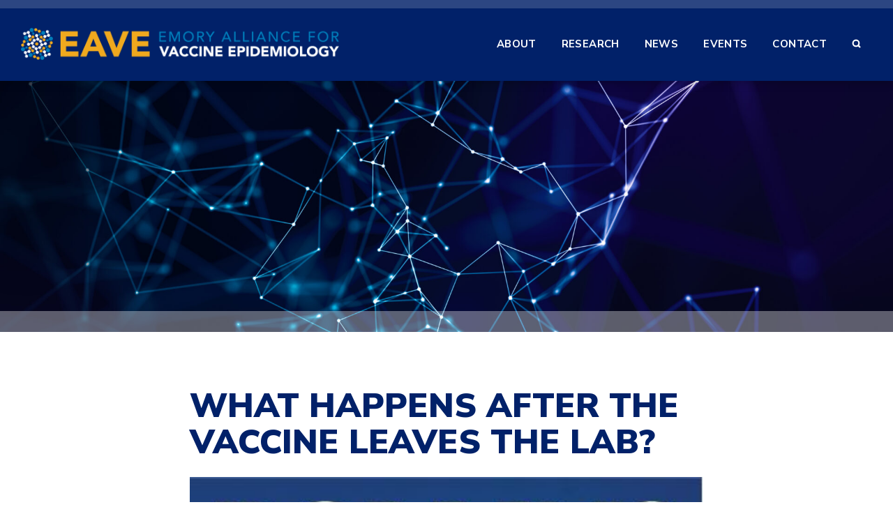

--- FILE ---
content_type: text/html; charset=UTF-8
request_url: https://emoryeave.org/news/what-happens-after-the-vaccine-leaves-the-lab/
body_size: 11230
content:
<!doctype html>
<html lang="en-US">
<head>
	<meta http-equiv="Content-Type" content="text/html; charset=UTF-8" />
	<meta name="viewport" content="width=device-width, initial-scale=1, shrink-to-fit=no">
	<link rel="shortcut icon" href="/wp-content/uploads/favicon.png" />

	<title>What Happens After the Vaccine Leaves the Lab? - Emory Alliance for Vaccine Epidemiology</title>

	<link rel="profile" href="//gmpg.org/xfn/11" />
	<link rel="preconnect" href="https://fonts.googleapis.com">
	<link rel="preconnect" href="https://fonts.gstatic.com" crossorigin>
	<link href="https://fonts.googleapis.com/css2?family=Nunito+Sans:ital,wght@0,400;0,700;0,900;1,400;1,700;1,900&display=swap" rel="stylesheet">
	<!--
	<link rel="apple-touch-icon" href="images/apple-touch-icon.png" />
	<link rel="apple-touch-icon" sizes="72x72" href="images/apple-touch-icon-72x72.png" />
	<link rel="apple-touch-icon" sizes="114x114" href="images/apple-touch-icon-114x114.png" />
	-->

	<!--[if lt IE 9]>
		<script src="//html5shim.googlecode.com/svn/trunk/html5.js"></script>
		<script src="//css3-mediaqueries-js.googlecode.com/svn/trunk/css3-mediaqueries.js"></script>
	<![endif]-->

	
	<meta name='robots' content='index, follow, max-image-preview:large, max-snippet:-1, max-video-preview:-1' />

	<!-- This site is optimized with the Yoast SEO plugin v26.8 - https://yoast.com/product/yoast-seo-wordpress/ -->
	<link rel="canonical" href="https://emoryeave.org/news/what-happens-after-the-vaccine-leaves-the-lab/" />
	<meta property="og:locale" content="en_US" />
	<meta property="og:type" content="article" />
	<meta property="og:title" content="What Happens After the Vaccine Leaves the Lab? - Emory Alliance for Vaccine Epidemiology" />
	<meta property="og:description" content="While some may have thought the book was closing on COVID-19 when the first vaccines were released in early 2021, a group of researchers at Rollins knew several important questions . . ." />
	<meta property="og:url" content="https://emoryeave.org/news/what-happens-after-the-vaccine-leaves-the-lab/" />
	<meta property="og:site_name" content="Emory Alliance for Vaccine Epidemiology" />
	<meta property="article:published_time" content="2023-07-12T17:11:13+00:00" />
	<meta property="og:image" content="https://emoryeave.org/wp-content/uploads/rollinsmagazine.jpg" />
	<meta property="og:image:width" content="380" />
	<meta property="og:image:height" content="364" />
	<meta property="og:image:type" content="image/jpeg" />
	<meta name="author" content="April Zion" />
	<meta name="twitter:card" content="summary_large_image" />
	<meta name="twitter:creator" content="@emoryeave" />
	<meta name="twitter:site" content="@emoryeave" />
	<meta name="twitter:label1" content="Written by" />
	<meta name="twitter:data1" content="April Zion" />
	<meta name="twitter:label2" content="Est. reading time" />
	<meta name="twitter:data2" content="2 minutes" />
	<script type="application/ld+json" class="yoast-schema-graph">{"@context":"https://schema.org","@graph":[{"@type":"Article","@id":"https://emoryeave.org/news/what-happens-after-the-vaccine-leaves-the-lab/#article","isPartOf":{"@id":"https://emoryeave.org/news/what-happens-after-the-vaccine-leaves-the-lab/"},"author":{"name":"April Zion","@id":"https://emoryeave.org/#/schema/person/c067959f72fe3b6f5f8944907d872a6e"},"headline":"What Happens After the Vaccine Leaves the Lab?","datePublished":"2023-07-12T17:11:13+00:00","mainEntityOfPage":{"@id":"https://emoryeave.org/news/what-happens-after-the-vaccine-leaves-the-lab/"},"wordCount":258,"commentCount":0,"publisher":{"@id":"https://emoryeave.org/#organization"},"image":{"@id":"https://emoryeave.org/news/what-happens-after-the-vaccine-leaves-the-lab/#primaryimage"},"thumbnailUrl":"https://emoryeave.org/wp-content/uploads/rollinsmagazine.jpg","articleSection":["News"],"inLanguage":"en-US","potentialAction":[{"@type":"CommentAction","name":"Comment","target":["https://emoryeave.org/news/what-happens-after-the-vaccine-leaves-the-lab/#respond"]}]},{"@type":"WebPage","@id":"https://emoryeave.org/news/what-happens-after-the-vaccine-leaves-the-lab/","url":"https://emoryeave.org/news/what-happens-after-the-vaccine-leaves-the-lab/","name":"What Happens After the Vaccine Leaves the Lab? - Emory Alliance for Vaccine Epidemiology","isPartOf":{"@id":"https://emoryeave.org/#website"},"primaryImageOfPage":{"@id":"https://emoryeave.org/news/what-happens-after-the-vaccine-leaves-the-lab/#primaryimage"},"image":{"@id":"https://emoryeave.org/news/what-happens-after-the-vaccine-leaves-the-lab/#primaryimage"},"thumbnailUrl":"https://emoryeave.org/wp-content/uploads/rollinsmagazine.jpg","datePublished":"2023-07-12T17:11:13+00:00","breadcrumb":{"@id":"https://emoryeave.org/news/what-happens-after-the-vaccine-leaves-the-lab/#breadcrumb"},"inLanguage":"en-US","potentialAction":[{"@type":"ReadAction","target":["https://emoryeave.org/news/what-happens-after-the-vaccine-leaves-the-lab/"]}]},{"@type":"ImageObject","inLanguage":"en-US","@id":"https://emoryeave.org/news/what-happens-after-the-vaccine-leaves-the-lab/#primaryimage","url":"https://emoryeave.org/wp-content/uploads/rollinsmagazine.jpg","contentUrl":"https://emoryeave.org/wp-content/uploads/rollinsmagazine.jpg","width":380,"height":364},{"@type":"BreadcrumbList","@id":"https://emoryeave.org/news/what-happens-after-the-vaccine-leaves-the-lab/#breadcrumb","itemListElement":[{"@type":"ListItem","position":1,"name":"Home","item":"https://emoryeave.org/"},{"@type":"ListItem","position":2,"name":"What Happens After the Vaccine Leaves the Lab?"}]},{"@type":"WebSite","@id":"https://emoryeave.org/#website","url":"https://emoryeave.org/","name":"Emory Alliance for Vaccine Epidemiology","description":"","publisher":{"@id":"https://emoryeave.org/#organization"},"potentialAction":[{"@type":"SearchAction","target":{"@type":"EntryPoint","urlTemplate":"https://emoryeave.org/?s={search_term_string}"},"query-input":{"@type":"PropertyValueSpecification","valueRequired":true,"valueName":"search_term_string"}}],"inLanguage":"en-US"},{"@type":"Organization","@id":"https://emoryeave.org/#organization","name":"Emory Alliance for Vaccine Epidemiology","url":"https://emoryeave.org/","logo":{"@type":"ImageObject","inLanguage":"en-US","@id":"https://emoryeave.org/#/schema/logo/image/","url":"https://emoryeave.org/wp-content/uploads/EAVE-logo_3.png","contentUrl":"https://emoryeave.org/wp-content/uploads/EAVE-logo_3.png","width":1305,"height":425,"caption":"Emory Alliance for Vaccine Epidemiology"},"image":{"@id":"https://emoryeave.org/#/schema/logo/image/"},"sameAs":["https://x.com/emoryeave"]},{"@type":"Person","@id":"https://emoryeave.org/#/schema/person/c067959f72fe3b6f5f8944907d872a6e","name":"April Zion","image":{"@type":"ImageObject","inLanguage":"en-US","@id":"https://emoryeave.org/#/schema/person/image/","url":"https://secure.gravatar.com/avatar/1fb853a2673a6399a14d065013792ccbe0de080a7b695c96f799a5710ae8b0c4?s=96&d=mm&r=g","contentUrl":"https://secure.gravatar.com/avatar/1fb853a2673a6399a14d065013792ccbe0de080a7b695c96f799a5710ae8b0c4?s=96&d=mm&r=g","caption":"April Zion"},"url":"https://emoryeave.org/author/april/"}]}</script>
	<!-- / Yoast SEO plugin. -->


<link rel='dns-prefetch' href='//www.google.com' />
<link rel="alternate" type="application/rss+xml" title="Emory Alliance for Vaccine Epidemiology &raquo; Feed" href="https://emoryeave.org/feed/" />
<link rel="alternate" type="application/rss+xml" title="Emory Alliance for Vaccine Epidemiology &raquo; Comments Feed" href="https://emoryeave.org/comments/feed/" />
<link rel="alternate" type="text/calendar" title="Emory Alliance for Vaccine Epidemiology &raquo; iCal Feed" href="https://emoryeave.org/calendar/?ical=1" />
<link rel="alternate" type="application/rss+xml" title="Emory Alliance for Vaccine Epidemiology &raquo; What Happens After the Vaccine Leaves the Lab? Comments Feed" href="https://emoryeave.org/news/what-happens-after-the-vaccine-leaves-the-lab/feed/" />
<link rel="alternate" title="oEmbed (JSON)" type="application/json+oembed" href="https://emoryeave.org/wp-json/oembed/1.0/embed?url=https%3A%2F%2Femoryeave.org%2Fnews%2Fwhat-happens-after-the-vaccine-leaves-the-lab%2F" />
<link rel="alternate" title="oEmbed (XML)" type="text/xml+oembed" href="https://emoryeave.org/wp-json/oembed/1.0/embed?url=https%3A%2F%2Femoryeave.org%2Fnews%2Fwhat-happens-after-the-vaccine-leaves-the-lab%2F&#038;format=xml" />
<style id='wp-img-auto-sizes-contain-inline-css' type='text/css'>
img:is([sizes=auto i],[sizes^="auto," i]){contain-intrinsic-size:3000px 1500px}
/*# sourceURL=wp-img-auto-sizes-contain-inline-css */
</style>
<link rel='stylesheet' id='tribe-events-pro-mini-calendar-block-styles-css' href='https://emoryeave.org/wp-content/plugins/events-calendar-pro/build/css/tribe-events-pro-mini-calendar-block.css' type='text/css' media='all' />
<link rel='stylesheet' id='foobox-min-css' href='https://emoryeave.org/wp-content/plugins/foobox-image-lightbox-premium/pro/css/foobox.min.css' type='text/css' media='all' />
<link rel='stylesheet' id='foobox-fotomoto-css' href='https://emoryeave.org/wp-content/plugins/foobox-image-lightbox-premium/pro/css/foobox-fotomoto.css' type='text/css' media='all' />
<link rel='stylesheet' id='bootstrap-css' href='https://emoryeave.org/wp-content/themes/eave-twentytwo/assets/css/bootstrap.min.css' type='text/css' media='all' />
<link rel='stylesheet' id='owlstyles-css' href='https://emoryeave.org/wp-content/themes/eave-twentytwo/assets/css/owl.carousel.min.css' type='text/css' media='all' />
<link rel='stylesheet' id='biscuit-css' href='https://emoryeave.org/wp-content/themes/eave-twentytwo/style.css' type='text/css' media='all' />
<script type="text/javascript" src="https://emoryeave.org/wp-includes/js/jquery/jquery.min.js" id="jquery-core-js"></script>
<script type="text/javascript" src="https://emoryeave.org/wp-includes/js/jquery/jquery-migrate.min.js" id="jquery-migrate-js"></script>
<script type="text/javascript" id="foobox-min-js-before">
/* <![CDATA[ */
/* Run FooBox (v2.7.41) */
var FOOBOX = window.FOOBOX = {
	ready: true,
	disableOthers: false,
	customOptions: {  },
	o: {theme: "fbx-dark", wordpress: { enabled: true }, rel: 'foobox', pan: { enabled: true, showOverview: true, position: "fbx-top-right" }, deeplinking : { enabled: true, prefix: "foobox" }, effect: 'fbx-effect-1', captions: { dataTitle: ["captionTitle","title"], dataDesc: ["captionDesc","description"] }, excludes:'.fbx-link,.nofoobox,.nolightbox,a[href*="pinterest.com/pin/create/button/"]', affiliate : { enabled: false }, slideshow: { enabled:true}, social: {"enabled":false}, preload:true, modalClass: "fbx-fullscreen-mode"},
	selectors: [
		".gallery", ".wp-block-gallery", ".foobox, [target=\"foobox\"]", ".wp-caption", ".wp-block-image", "a:has(img[class*=wp-image-])", "body"
	],
	pre: function( $ ){
		// Custom JavaScript (Pre)
		
	},
	post: function( $ ){
		// Custom JavaScript (Post)
		

				/* FooBox Fotomoto code */
				if (!FOOBOX.fotomoto){
					FOOBOX.fotomoto = {
						beforeLoad: function(e){
							e.fb.modal.find('.FotomotoToolbarClass').remove();
						},
						afterLoad: function(e){
							var item = e.fb.item,
								container = e.fb.modal.find('.fbx-item-current');
							if (window.FOOBOX_FOTOMOTO){
								FOOBOX_FOTOMOTO.show(item, container);
							}
						},
						init: function(){
							jQuery('.fbx-instance').off('foobox.beforeLoad', FOOBOX.fotomoto.beforeLoad)
								.on('foobox.beforeLoad', FOOBOX.fotomoto.beforeLoad);

							jQuery('.fbx-instance').off('foobox.afterLoad', FOOBOX.fotomoto.afterLoad)
								.on('foobox.afterLoad', FOOBOX.fotomoto.afterLoad);
						}
					}
				}
				FOOBOX.fotomoto.init();
			
/* FooBox Google Analytics code */
if (!FOOBOX.ga){
	FOOBOX.ga = {
		init: function(){
			var listeners = {
				"foobox.afterLoad": FOOBOX.ga.afterLoad,"foobox.socialClicked": FOOBOX.ga.socialClicked
			};
			$(".fbx-instance").off(listeners).on(listeners);
		},
		afterLoad: function(e){
			var trackUrl = e.fb.item.url.replace('https://emoryeave.org', '');
			if (typeof ga != 'undefined') {
				ga('send', 'pageview', location.pathname + location.search  + location.hash);
				ga('send', 'event', 'Images', 'View', e.fb.item.url);
			} else if (typeof _gaq != 'undefined') {
				_gaq.push(['_trackPageview', location.pathname + location.search  + location.hash]);
				_gaq.push(['_trackEvent', 'Images', 'View', e.fb.item.url]);
			}
		},
		socialClicked: function(e){
			if (typeof ga != 'undefined') {
				ga('send', 'event', 'Social Share', e.fb.network, e.fb.item.url);
			} else if (typeof _gaq != 'undefined') {
				_gaq.push(['_trackEvent', 'Social Share', e.fb.network, e.fb.item.url]);
			}
		}
	};
}
FOOBOX.ga.init();		

		// Custom Captions Code
		
	},
	custom: function( $ ){
		// Custom Extra JS
		
	}
};
//# sourceURL=foobox-min-js-before
/* ]]> */
</script>
<script type="text/javascript" src="https://emoryeave.org/wp-content/plugins/foobox-image-lightbox-premium/pro/js/foobox.min.js" id="foobox-min-js"></script>
<script type="text/javascript" src="https://emoryeave.org/wp-content/plugins/foobox-image-lightbox-premium/pro/js/foobox-fotomoto.js" id="foobox-fotomoto-js"></script>
<link rel="https://api.w.org/" href="https://emoryeave.org/wp-json/" /><link rel="alternate" title="JSON" type="application/json" href="https://emoryeave.org/wp-json/wp/v2/posts/1109" /><link rel="EditURI" type="application/rsd+xml" title="RSD" href="https://emoryeave.org/xmlrpc.php?rsd" />
<link rel='shortlink' href='https://emoryeave.org/?p=1109' />

		<!-- GA Google Analytics @ https://m0n.co/ga -->
		<script async src="https://www.googletagmanager.com/gtag/js?id=G-YQ6KS7F7CG"></script>
		<script>
			window.dataLayer = window.dataLayer || [];
			function gtag(){dataLayer.push(arguments);}
			gtag('js', new Date());
			gtag('config', 'G-YQ6KS7F7CG');
		</script>

	<meta name="tec-api-version" content="v1"><meta name="tec-api-origin" content="https://emoryeave.org"><link rel="alternate" href="https://emoryeave.org/wp-json/tribe/events/v1/" /><link rel="icon" href="https://emoryeave.org/wp-content/uploads/favicon-150x150.png" sizes="32x32" />
<link rel="icon" href="https://emoryeave.org/wp-content/uploads/favicon-300x300.png" sizes="192x192" />
<link rel="apple-touch-icon" href="https://emoryeave.org/wp-content/uploads/favicon-300x300.png" />
<meta name="msapplication-TileImage" content="https://emoryeave.org/wp-content/uploads/favicon-300x300.png" />
<style type="text/css">

</style>
</head>

<body class="wp-singular post-template-default single single-post postid-1109 single-format-standard wp-theme-eave-twentytwo tribe-no-js what-happens-after-the-vaccine-leaves-the-lab" itemscope itemtype="http://schema.org/WebPage">
<a href="#content" class="visually-hidden" aria-label="Skip to main content">Skip to main content</a>

	<!-- HEADER -->
	<div class="container-fluid d-print-none">
		<div class="row">

			<header class="mobile-bg" role="heading" aria-label="heading">

				<nav class="navbar fixed-top navbar-expand-lg nav-large" role="navigation" arial-label="navigation" itemscope="itemscope" itemtype="http://schema.org/SiteNavigationElement">

					
						<div class="header-logo" itemscope itemtype="http://schema.org/Organization">

														<a href="https://emoryeave.org/" title="Emory Alliance for Vaccine Epidemiology" rel="home" itemprop="url">
								<img src="https://emoryeave.org/wp-content/uploads/logo_eave_white_yellow_lightblue@2x.png" alt="" width="456" height="46" itemprop="logo">
							</a>

						</div><!-- /.fheader-logo -->

					
					<div class="desktop-menu">
						<ul id="menu-primary-navigation" class="sf-menu">

							<li id="menu-item-244" class="menu-item menu-item-type-post_type menu-item-object-page menu-item-has-children menu-item-244 depth-0"><a href="https://emoryeave.org/about/" data-ps2id-api="true" class="link link-depth-0"><span>About</span></a>
<ul class="sub-menu">
	<li id="menu-item-476" class="menu-item menu-item-type-post_type menu-item-object-page menu-item-476 depth-1"><a href="https://emoryeave.org/about/" data-ps2id-api="true" class="link link-depth-1"><span>Overview</span></a></li>
	<li id="menu-item-254" class="menu-item menu-item-type-custom menu-item-object-custom menu-item-254 depth-1"><a href="/about/#vision" data-ps2id-api="true" class="link link-depth-1"><span>Vision &#8211; Mission &#8211; Values</span></a></li>
	<li id="menu-item-249" class="menu-item menu-item-type-post_type menu-item-object-page menu-item-249 depth-1"><a href="https://emoryeave.org/people/" data-ps2id-api="true" class="link link-depth-1"><span>People</span></a></li>
</ul>
</li>
<li id="menu-item-250" class="menu-item menu-item-type-post_type menu-item-object-page menu-item-has-children menu-item-250 depth-0"><a href="https://emoryeave.org/research/" data-ps2id-api="true" class="link link-depth-0"><span>Research</span></a>
<ul class="sub-menu">
	<li id="menu-item-477" class="menu-item menu-item-type-post_type menu-item-object-page menu-item-477 depth-1"><a href="https://emoryeave.org/research/" data-ps2id-api="true" class="link link-depth-1"><span>Overview</span></a></li>
	<li id="menu-item-247" class="menu-item menu-item-type-post_type menu-item-object-page menu-item-247 depth-1"><a href="https://emoryeave.org/vaccine-evaluation/" data-ps2id-api="true" class="link link-depth-1"><span>Vaccine Evaluation</span></a></li>
	<li id="menu-item-251" class="menu-item menu-item-type-post_type menu-item-object-page menu-item-251 depth-1"><a href="https://emoryeave.org/vaccine-hesitancy/" data-ps2id-api="true" class="link link-depth-1"><span>Vaccine Hesitancy</span></a></li>
	<li id="menu-item-252" class="menu-item menu-item-type-post_type menu-item-object-page menu-item-252 depth-1"><a href="https://emoryeave.org/vaccine-preventable-disease-dynamics/" data-ps2id-api="true" class="link link-depth-1"><span>Vaccine Preventable Disease Dynamics</span></a></li>
	<li id="menu-item-253" class="menu-item menu-item-type-post_type menu-item-object-page menu-item-253 depth-1"><a href="https://emoryeave.org/vaccine-strategy/" data-ps2id-api="true" class="link link-depth-1"><span>Vaccine Strategy</span></a></li>
	<li id="menu-item-509" class="menu-item menu-item-type-post_type menu-item-object-page menu-item-509 depth-1"><a href="https://emoryeave.org/partners/" data-ps2id-api="true" class="link link-depth-1"><span>Partners</span></a></li>
</ul>
</li>
<li id="menu-item-248" class="menu-item menu-item-type-post_type menu-item-object-page menu-item-248 depth-0"><a href="https://emoryeave.org/news/" data-ps2id-api="true" class="link link-depth-0"><span>News</span></a></li>
<li id="menu-item-255" class="menu-item menu-item-type-custom menu-item-object-custom menu-item-255 depth-0"><a href="/events/" data-ps2id-api="true" class="link link-depth-0"><span>Events</span></a></li>
<li id="menu-item-246" class="menu-item menu-item-type-post_type menu-item-object-page menu-item-246 depth-0"><a href="https://emoryeave.org/contact/" data-ps2id-api="true" class="link link-depth-0"><span>Contact</span></a></li>
							<li>
								<a href="#" data-bs-toggle="modal" data-bs-target=".searchModal"><i data-feather="search"></i><span class="visually-hidden">Search</span></a>
							</li>

						</ul>
					</div><!--/.desktop-menu-->

					<button class="navbar-toggler" type="button" data-toggle="collapse" data-target="#mobileNav" aria-controls="mobileNav" aria-expanded="false" aria-label="Toggle navigation">
						<div class="nav-hamburger" id="mobile-toggle">
							<span></span>
							<span></span>
							<span></span>
							<span></span>
						</div>
      				</button>

					<!-- MOBILE MENU -->
					<div class="collapse navbar-collapse mobile-menu" id="mobileNav">
						<ul id="menu-main-navigation-1" class="open-mobile-menu"><li class="menu-item menu-item-type-post_type menu-item-object-page menu-item-has-children menu-item-244"><a href="https://emoryeave.org/about/" data-ps2id-api="true">About</a>
<ul class="sub-menu">
	<li class="menu-item menu-item-type-post_type menu-item-object-page menu-item-476"><a href="https://emoryeave.org/about/" data-ps2id-api="true">Overview</a></li>
	<li class="menu-item menu-item-type-custom menu-item-object-custom menu-item-254"><a href="/about/#vision" data-ps2id-api="true">Vision &#8211; Mission &#8211; Values</a></li>
	<li class="menu-item menu-item-type-post_type menu-item-object-page menu-item-249"><a href="https://emoryeave.org/people/" data-ps2id-api="true">People</a></li>
</ul>
</li>
<li class="menu-item menu-item-type-post_type menu-item-object-page menu-item-has-children menu-item-250"><a href="https://emoryeave.org/research/" data-ps2id-api="true">Research</a>
<ul class="sub-menu">
	<li class="menu-item menu-item-type-post_type menu-item-object-page menu-item-477"><a href="https://emoryeave.org/research/" data-ps2id-api="true">Overview</a></li>
	<li class="menu-item menu-item-type-post_type menu-item-object-page menu-item-247"><a href="https://emoryeave.org/vaccine-evaluation/" data-ps2id-api="true">Vaccine Evaluation</a></li>
	<li class="menu-item menu-item-type-post_type menu-item-object-page menu-item-251"><a href="https://emoryeave.org/vaccine-hesitancy/" data-ps2id-api="true">Vaccine Hesitancy</a></li>
	<li class="menu-item menu-item-type-post_type menu-item-object-page menu-item-252"><a href="https://emoryeave.org/vaccine-preventable-disease-dynamics/" data-ps2id-api="true">Vaccine Preventable Disease Dynamics</a></li>
	<li class="menu-item menu-item-type-post_type menu-item-object-page menu-item-253"><a href="https://emoryeave.org/vaccine-strategy/" data-ps2id-api="true">Vaccine Strategy</a></li>
	<li class="menu-item menu-item-type-post_type menu-item-object-page menu-item-509"><a href="https://emoryeave.org/partners/" data-ps2id-api="true">Partners</a></li>
</ul>
</li>
<li class="menu-item menu-item-type-post_type menu-item-object-page menu-item-248"><a href="https://emoryeave.org/news/" data-ps2id-api="true">News</a></li>
<li class="menu-item menu-item-type-custom menu-item-object-custom menu-item-255"><a href="/events/" data-ps2id-api="true">Events</a></li>
<li class="menu-item menu-item-type-post_type menu-item-object-page menu-item-246"><a href="https://emoryeave.org/contact/" data-ps2id-api="true">Contact</a></li>
</ul>						<!-- SEARCH FORM -->
<form role="search" method="get" class="modalsearch-form" action="https://emoryeave.org/">
    <div class="form-group">
    	<label class="visually-hidden" for="s">Search for:</label>
        <input type="search" class="modalsearch-input" placeholder="Search..." name="s" value="" />
        <button class="modalsearch-submit" type="submit">Search</button>
    </div>
</form><!--/#searchform-->
					</div><!--/.mobile-menu-->

				</nav><!--/.navbar navbar-default-->

			</header>

		</div><!--/.row-->
	</div><!--/.container-fluid -->

	<!-- CONTENT -->
	
		<!-- LARGE IMAGE -->
		<div class="container-fluid content-wrapper">
			<div class="row">

				
					
						<div id="header-image" class="header-image-no-title">
							<div class="details-bg"></div><!-- /.details-bg -->
						</div><!-- /.header-image -->

					
				
			</div><!--/.row-->
		</div><!--/.container-fluid -->

		<main class="container-fluid" id="content" role="main" arial-label="main content" itemscope itemprop="mainContentOfPage">
			<div class="row">

	
	<section class="container-fluid white-bg" style="padding-top: 80px; padding-bottom: 80px;">
		<div class="container">
			<div class="row">

				<div class="col-sm-12 col-md-12 col-lg-8 offset-lg-2">

					
					<article id="post-1109" class="post-1109 post type-post status-publish format-standard has-post-thumbnail hentry category-news">

						<header>
			    			<h1 class="post-single-title">What Happens After the Vaccine Leaves the Lab?</h1>
			    		</header><!-- .entry-header -->

						<!-- FEATURED VIDEO OR IMAGE -->
						
																								<img class="post-single-image mb-4" src="https://emoryeave.org/wp-content/uploads/rollinsmagazine.jpg" srcset="https://emoryeave.org/wp-content/uploads/rollinsmagazine.jpg 380w, https://emoryeave.org/wp-content/uploads/rollinsmagazine-300x287.jpg 300w" sizes="(max-width: 920px) 100vw, 920px" alt=""></a>
															
						
						<p>While some may have thought the book was closing on COVID-19 when the first vaccines were released in early 2021, a group of researchers at Rollins knew several important questions about vaccination remained. That same year, they created the<span> </span><a href="https://emoryeave.org/">Emory Alliance for Vaccine Epidemiology (EAVE)</a>, based on the idea that developing a vaccine is only the first stage in its long life cycle.</p>
<p>“We&#8217;re bringing together all of the expertise around understanding the impacts of vaccines in the real world,” says EAVE co-director<span> </span><strong>Benjamin Lopman,<span> </span></strong>PhD, professor of epidemiology. For Lopman and co-director<span> </span><strong>Natalie Dean,<span> </span></strong>PhD, assistant professor of biostatistics and bioinformatics, the “real world” means looking at everything that affects how vaccines are used and how effective they are when first deployed on a widespread scale.</p>
<p>Facets include studying the dynamics of how a disease moves through a population and how to devise the best policies for dealing with it, along with vaccine hesitancy, the complex collection of motives and attitudes that lead people to delay or decline vaccination for themselves or their families. It also involves tracking vaccine uptake, the proportion of the population that receives their vaccination—not just for COVID but for a range of vaccines. Addressing these aspects requires asking questions beyond those raised in the traditional biomedical lab as well as bringing together a multifaceted team looking at vaccination issues from varying perspectives.</p>
<p>“There is both a biomedical mindset as well as a social and behavioral science mindset,” Lopman adds.</p>
<p><a class="btn btn-blue btn-md" title="" href="http://publichealthmagazine.emory.edu/issues/2023/spring/features/eave/index.html?utm_source=sfmc&amp;utm_medium=email&amp;utm_campaign=aae-RSPHmagazine-summer2023-jun232023&amp;utm_content=http%3a%2f%2fpublichealthmagazine.emory.edu%2fissues%2f2023%2fspring%2ffeatures%2feave%2findex.html&amp;appeal_code=&amp;utm_source=sfmc&amp;utm_term=&amp;utm_content=51042&amp;utm_id=4e728279-63f5-42bc-9cb8-25c29b614f7f&amp;sfmc_activityid=e0637296-748e-429f-b64f-4e6c41f08f2b&amp;utm_medium=email&amp;utm_campaign=aae-RSPHmagazine-summer2023-jun232023&amp;sfmc_journey_id=4e728279-63f5-42bc-9cb8-25c29b614f7f&amp;sfmc_journey_name=aa-eSRHPamagizens-muem2r20-3ojrueny&amp;sfmc_activity_id=e0637296-748e-429f-b64f-4e6c41f08f2b&amp;sfmc_activity_name=aa-eSRHPamagizens-muem2r20-3uj2n23203&amp;sfmc_asset_id=51042&amp;sfmc_channel=email" target="_blank" rel="noopener">Read The Full Article</a></p>

						<!-- POST METADATA -->
						<div class="postmetadata">
							<p>
								<b>Published:&nbsp; </b> July 12, 2023<br />
								<b>Back to:&nbsp; </b><a href="https://emoryeave.org/category/news/">News</a>							</p>
						</div><!--/.postmetadata-->

						<!-- COMMENTS -->
						
					</article><!-- #post-1109 -->

				</div><!-- /.columns -->

			</div><!-- /.row -->
		</div><!-- /.container -->
	</section><!-- /.container-fluid -->


		</div><!-- /.row -->
	</main><!-- /main -->

	<!-- FOOTER -->
	<footer id="colophon" class="d-print-none" role="contentinfo">

		<!-- FOOTER LINKS -->
		<div class="container-fluid footer-links">
		    <div class="container">
				<div class="row">

					<!-- COULMN 1 -->
					<div class="col-sm-12 col-md-12 col-lg-5 footer-links-brand">

						
							<div class="footer-links-logo">

					            			    				<a href="https://emoryeave.org/" title="Emory Alliance for Vaccine Epidemiology" rel="home">
									<img src="https://emoryeave.org/wp-content/uploads/logo_eave_white_yellow_lightblue_sm@2x.png" alt="" width="343" height="50" >
								</a>

							</div><!-- /.footer-links-logo -->

							<!-- SOCIAL MEDIA -->
															<div class="footer-links-social">
																														<a href="https://twitter.com/emoryeave/" data-bs-toggle="tooltip" data-bs-title="Twitter" data-bs-placement="top" target="_blank">
												<img src="https://emoryeave.org/wp-content/uploads/icon_twitter_white.png" alt="Twitter" width="32" height="32" />
											</a>
																											</div><!-- /.footer-links-social -->
							
							
					    
					</div><!-- /.footer-links-brand -->

					<!-- COULMN 2 -->
					<nav class="col-sm-12 col-md-12 col-lg-7 footer-links-list">
						<div class="row">

							<div class="col-sm-12 col-md-6">
								<div class="footer-nav-title">Quick Links</div>
								<ul id="menu-quick-links" class="footer-menu"><li id="menu-item-263" class="menu-item menu-item-type-custom menu-item-object-custom menu-item-263"><a href="/about/#mission" data-ps2id-api="true">Vision – Mission – Values </a></li>
<li id="menu-item-267" class="menu-item menu-item-type-post_type menu-item-object-page menu-item-267"><a href="https://emoryeave.org/people/" data-ps2id-api="true">People &#038; Bios</a></li>
<li id="menu-item-266" class="menu-item menu-item-type-post_type menu-item-object-page menu-item-266"><a href="https://emoryeave.org/news/" data-ps2id-api="true">News</a></li>
<li id="menu-item-264" class="menu-item menu-item-type-custom menu-item-object-custom menu-item-264"><a href="/events/" data-ps2id-api="true">Events</a></li>
</ul>							</div>

							<div class="col-sm-12 col-md-6">
								<div class="footer-nav-title">Research</div>
								<ul id="menu-research" class="footer-menu"><li id="menu-item-268" class="menu-item menu-item-type-post_type menu-item-object-page menu-item-268"><a href="https://emoryeave.org/vaccine-evaluation/" data-ps2id-api="true">Vaccine Evaluation</a></li>
<li id="menu-item-269" class="menu-item menu-item-type-post_type menu-item-object-page menu-item-269"><a href="https://emoryeave.org/vaccine-hesitancy/" data-ps2id-api="true">Vaccine Hesitancy</a></li>
<li id="menu-item-270" class="menu-item menu-item-type-post_type menu-item-object-page menu-item-270"><a href="https://emoryeave.org/vaccine-preventable-disease-dynamics/" data-ps2id-api="true">Vaccine Preventable Disease Dynamics</a></li>
<li id="menu-item-271" class="menu-item menu-item-type-post_type menu-item-object-page menu-item-271"><a href="https://emoryeave.org/vaccine-strategy/" data-ps2id-api="true">Vaccine Strategy</a></li>
</ul>							</div>

						</div><!-- /.row -->
					</nav><!-- /.footer-links-list -->

				</div><!-- /.row -->
			</div><!-- /.row -->
		</div><!-- /.container-fluid -->

					<section class="footer-callout container-fluid blue-bg" style="padding-top: 40px; padding-bottom: 40px;">
		    	<div class="container">
		        	<div class="row">

						<!-- WIDTH -->
			            			            <div class="col-sm-12 col-md-12 col-lg-10 offset-lg-1">

			            
			                <div class="row">

																	<p style="text-align: center;"><a href="https://www.sph.emory.edu/" target="_blank" rel="noopener"><img decoding="async" src="https://emoryeave.org/wp-content/uploads/Emory_RSPH_1L_Shield_rv@2x.png" alt="" width="566" height="32" /></a></p>
								
			                </div><!-- /.row -->
			            </div><!-- /.columns -->

		        	</div><!-- /.row -->
		    	</div><!-- /.container -->
			</section><!-- /.container-fluid -->
		 
		<!-- COPYRIGHT -->
		<div class="container-fluid">
			<div class="row">

				<div class="col-sm-12 col-md-12 col-lg-8 offset-lg-2 footer-links-copyright">

					<p>
						&copy; Copyright 2026. Emory Alliance for Vaccine Epidemiology. All Rights Reserved.
												<ul id="menu-footer-copyright" class="footer-links-copyright-menu"><li id="menu-item-256" class="menu-item menu-item-type-post_type menu-item-object-page menu-item-privacy-policy menu-item-256"><a rel="privacy-policy" href="https://emoryeave.org/privacy-policy/" data-ps2id-api="true">Privacy Policy</a></li>
<li id="menu-item-257" class="menu-item menu-item-type-post_type menu-item-object-page menu-item-257"><a href="https://emoryeave.org/contact/" data-ps2id-api="true">Contact Us</a></li>
</ul></p>
					</p>

					
				</div><!-- /.footer-links-copyright -->

			</div><!-- /.row -->
		</div><!-- /.container-fluid -->

	</footer><!-- /#colophon -->

	<!-- SEARCH MODAL -->
	<div class="modal modal-fullscreen fade searchModal d-print-none" tabindex="-1" role="search" aria-labelledby="s">
		<div class="modal-dialog" role="document">
			<div class="modal-content">
	
				<div class="modal-header">
					<button type="button" class="btn-close" data-bs-dismiss="modal" aria-label="Close"></button>
				</div>
	
				<div class="modal-body">
	
					<div class="col-sm-12 col-md-12 col-lg-12">
						<!-- SEARCH FORM -->
<form role="search" method="get" class="modalsearch-form" action="https://emoryeave.org/">
    <div class="form-group">
    	<label class="visually-hidden" for="s">Search for:</label>
        <input type="search" class="modalsearch-input" placeholder="Search..." name="s" value="" />
        <button class="modalsearch-submit" type="submit">Search</button>
    </div>
</form><!--/#searchform-->
					</div><!-- /.column -->
	
				</div><!-- /.modal-body -->
	
			</div><!-- /.modal-content -->
		</div><!-- /.modal-dialog -->
	</div><!-- /.modal-fullscreen -->
	
	<!-- COUNTER PLACEHOLDER -->
	<div class="counter d-none">&nbsp;</div>

<script type="speculationrules">
{"prefetch":[{"source":"document","where":{"and":[{"href_matches":"/*"},{"not":{"href_matches":["/wp-*.php","/wp-admin/*","/wp-content/uploads/*","/wp-content/*","/wp-content/plugins/*","/wp-content/themes/eave-twentytwo/*","/*\\?(.+)"]}},{"not":{"selector_matches":"a[rel~=\"nofollow\"]"}},{"not":{"selector_matches":".no-prefetch, .no-prefetch a"}}]},"eagerness":"conservative"}]}
</script>
        <script>
            // Do not change this comment line otherwise Speed Optimizer won't be able to detect this script

            (function () {
                function sendRequest(url, body) {
                    if(!window.fetch) {
                        const xhr = new XMLHttpRequest();
                        xhr.open("POST", url, true);
                        xhr.setRequestHeader("Content-Type", "application/json;charset=UTF-8");
                        xhr.send(JSON.stringify(body))
                        return
                    }

                    const request = fetch(url, {
                        method: 'POST',
                        body: JSON.stringify(body),
                        keepalive: true,
                        headers: {
                            'Content-Type': 'application/json;charset=UTF-8'
                        }
                    });
                }

                const calculateParentDistance = (child, parent) => {
                    let count = 0;
                    let currentElement = child;

                    // Traverse up the DOM tree until we reach parent or the top of the DOM
                    while (currentElement && currentElement !== parent) {
                        currentElement = currentElement.parentNode;
                        count++;
                    }

                    // If parent was not found in the hierarchy, return -1
                    if (!currentElement) {
                        return -1; // Indicates parent is not an ancestor of element
                    }

                    return count; // Number of layers between element and parent
                }
                const isMatchingClass = (linkRule, href, classes, ids) => {
                    return classes.includes(linkRule.value)
                }
                const isMatchingId = (linkRule, href, classes, ids) => {
                    return ids.includes(linkRule.value)
                }
                const isMatchingDomain = (linkRule, href, classes, ids) => {
                    if(!URL.canParse(href)) {
                        return false
                    }

                    const url = new URL(href)
                    const host = url.host
                    const hostsToMatch = [host]

                    if(host.startsWith('www.')) {
                        hostsToMatch.push(host.substring(4))
                    } else {
                        hostsToMatch.push('www.' + host)
                    }

                    return hostsToMatch.includes(linkRule.value)
                }
                const isMatchingExtension = (linkRule, href, classes, ids) => {
                    if(!URL.canParse(href)) {
                        return false
                    }

                    const url = new URL(href)

                    return url.pathname.endsWith('.' + linkRule.value)
                }
                const isMatchingSubdirectory = (linkRule, href, classes, ids) => {
                    if(!URL.canParse(href)) {
                        return false
                    }

                    const url = new URL(href)

                    return url.pathname.startsWith('/' + linkRule.value + '/')
                }
                const isMatchingProtocol = (linkRule, href, classes, ids) => {
                    if(!URL.canParse(href)) {
                        return false
                    }

                    const url = new URL(href)

                    return url.protocol === linkRule.value + ':'
                }
                const isMatchingExternal = (linkRule, href, classes, ids) => {
                    if(!URL.canParse(href) || !URL.canParse(document.location.href)) {
                        return false
                    }

                    const matchingProtocols = ['http:', 'https:']
                    const siteUrl = new URL(document.location.href)
                    const linkUrl = new URL(href)

                    // Links to subdomains will appear to be external matches according to JavaScript,
                    // but the PHP rules will filter those events out.
                    return matchingProtocols.includes(linkUrl.protocol) && siteUrl.host !== linkUrl.host
                }
                const isMatch = (linkRule, href, classes, ids) => {
                    switch (linkRule.type) {
                        case 'class':
                            return isMatchingClass(linkRule, href, classes, ids)
                        case 'id':
                            return isMatchingId(linkRule, href, classes, ids)
                        case 'domain':
                            return isMatchingDomain(linkRule, href, classes, ids)
                        case 'extension':
                            return isMatchingExtension(linkRule, href, classes, ids)
                        case 'subdirectory':
                            return isMatchingSubdirectory(linkRule, href, classes, ids)
                        case 'protocol':
                            return isMatchingProtocol(linkRule, href, classes, ids)
                        case 'external':
                            return isMatchingExternal(linkRule, href, classes, ids)
                        default:
                            return false;
                    }
                }
                const track = (element) => {
                    const href = element.href ?? null
                    const classes = Array.from(element.classList)
                    const ids = [element.id]
                    const linkRules = [{"type":"extension","value":"pdf"},{"type":"extension","value":"zip"},{"type":"protocol","value":"mailto"},{"type":"protocol","value":"tel"}]
                    if(linkRules.length === 0) {
                        return
                    }

                    // For link rules that target an id, we need to allow that id to appear
                    // in any ancestor up to the 7th ancestor. This loop looks for those matches
                    // and counts them.
                    linkRules.forEach((linkRule) => {
                        if(linkRule.type !== 'id') {
                            return;
                        }

                        const matchingAncestor = element.closest('#' + linkRule.value)

                        if(!matchingAncestor || matchingAncestor.matches('html, body')) {
                            return;
                        }

                        const depth = calculateParentDistance(element, matchingAncestor)

                        if(depth < 7) {
                            ids.push(linkRule.value)
                        }
                    });

                    // For link rules that target a class, we need to allow that class to appear
                    // in any ancestor up to the 7th ancestor. This loop looks for those matches
                    // and counts them.
                    linkRules.forEach((linkRule) => {
                        if(linkRule.type !== 'class') {
                            return;
                        }

                        const matchingAncestor = element.closest('.' + linkRule.value)

                        if(!matchingAncestor || matchingAncestor.matches('html, body')) {
                            return;
                        }

                        const depth = calculateParentDistance(element, matchingAncestor)

                        if(depth < 7) {
                            classes.push(linkRule.value)
                        }
                    });

                    const hasMatch = linkRules.some((linkRule) => {
                        return isMatch(linkRule, href, classes, ids)
                    })

                    if(!hasMatch) {
                        return
                    }

                    const url = "https://emoryeave.org/wp-content/plugins/independent-analytics-pro/iawp-click-endpoint.php";
                    const body = {
                        href: href,
                        classes: classes.join(' '),
                        ids: ids.join(' '),
                        ...{"payload":{"resource":"singular","singular_id":1109,"page":1},"signature":"a5999a07f2c7021db5c52f02adae848c"}                    };

                    sendRequest(url, body)
                }
                document.addEventListener('mousedown', function (event) {
                                        if (navigator.webdriver || /bot|crawler|spider|crawling|semrushbot|chrome-lighthouse/i.test(navigator.userAgent)) {
                        return;
                    }
                    
                    const element = event.target.closest('a')

                    if(!element) {
                        return
                    }

                    const isPro = true
                    if(!isPro) {
                        return
                    }

                    // Don't track left clicks with this event. The click event is used for that.
                    if(event.button === 0) {
                        return
                    }

                    track(element)
                })
                document.addEventListener('click', function (event) {
                                        if (navigator.webdriver || /bot|crawler|spider|crawling|semrushbot|chrome-lighthouse/i.test(navigator.userAgent)) {
                        return;
                    }
                    
                    const element = event.target.closest('a, button, input[type="submit"], input[type="button"]')

                    if(!element) {
                        return
                    }

                    const isPro = true
                    if(!isPro) {
                        return
                    }

                    track(element)
                })
                document.addEventListener('play', function (event) {
                                        if (navigator.webdriver || /bot|crawler|spider|crawling|semrushbot|chrome-lighthouse/i.test(navigator.userAgent)) {
                        return;
                    }
                    
                    const element = event.target.closest('audio, video')

                    if(!element) {
                        return
                    }

                    const isPro = true
                    if(!isPro) {
                        return
                    }

                    track(element)
                }, true)
                document.addEventListener("DOMContentLoaded", function (e) {
                    if (document.hasOwnProperty("visibilityState") && document.visibilityState === "prerender") {
                        return;
                    }

                                            if (navigator.webdriver || /bot|crawler|spider|crawling|semrushbot|chrome-lighthouse/i.test(navigator.userAgent)) {
                            return;
                        }
                    
                    let referrer_url = null;

                    if (typeof document.referrer === 'string' && document.referrer.length > 0) {
                        referrer_url = document.referrer;
                    }

                    const params = location.search.slice(1).split('&').reduce((acc, s) => {
                        const [k, v] = s.split('=');
                        return Object.assign(acc, {[k]: v});
                    }, {});

                    const url = "https://emoryeave.org/wp-json/iawp/search";
                    const body = {
                        referrer_url,
                        utm_source: params.utm_source,
                        utm_medium: params.utm_medium,
                        utm_campaign: params.utm_campaign,
                        utm_term: params.utm_term,
                        utm_content: params.utm_content,
                        gclid: params.gclid,
                        ...{"payload":{"resource":"singular","singular_id":1109,"page":1},"signature":"a5999a07f2c7021db5c52f02adae848c"}                    };

                    sendRequest(url, body)
                });
            })();
        </script>
        		<script>
		( function ( body ) {
			'use strict';
			body.className = body.className.replace( /\btribe-no-js\b/, 'tribe-js' );
		} )( document.body );
		</script>
		<script> /* <![CDATA[ */var tribe_l10n_datatables = {"aria":{"sort_ascending":": activate to sort column ascending","sort_descending":": activate to sort column descending"},"length_menu":"Show _MENU_ entries","empty_table":"No data available in table","info":"Showing _START_ to _END_ of _TOTAL_ entries","info_empty":"Showing 0 to 0 of 0 entries","info_filtered":"(filtered from _MAX_ total entries)","zero_records":"No matching records found","search":"Search:","all_selected_text":"All items on this page were selected. ","select_all_link":"Select all pages","clear_selection":"Clear Selection.","pagination":{"all":"All","next":"Next","previous":"Previous"},"select":{"rows":{"0":"","_":": Selected %d rows","1":": Selected 1 row"}},"datepicker":{"dayNames":["Sunday","Monday","Tuesday","Wednesday","Thursday","Friday","Saturday"],"dayNamesShort":["Sun","Mon","Tue","Wed","Thu","Fri","Sat"],"dayNamesMin":["S","M","T","W","T","F","S"],"monthNames":["January","February","March","April","May","June","July","August","September","October","November","December"],"monthNamesShort":["January","February","March","April","May","June","July","August","September","October","November","December"],"monthNamesMin":["Jan","Feb","Mar","Apr","May","Jun","Jul","Aug","Sep","Oct","Nov","Dec"],"nextText":"Next","prevText":"Prev","currentText":"Today","closeText":"Done","today":"Today","clear":"Clear"}};/* ]]> */ </script><script type="text/javascript" src="https://emoryeave.org/wp-content/plugins/the-events-calendar/common/build/js/user-agent.js" id="tec-user-agent-js"></script>
<script type="text/javascript" id="page-scroll-to-id-plugin-script-js-extra">
/* <![CDATA[ */
var mPS2id_params = {"instances":{"mPS2id_instance_0":{"selector":"a[href*='#']:not([href='#'])","autoSelectorMenuLinks":"true","excludeSelector":"a[href^='#tab-'], a[href^='#tabs-'], a[data-toggle]:not([data-toggle='tooltip']), a[data-slide], a[data-vc-tabs], a[data-vc-accordion], a.screen-reader-text.skip-link","scrollSpeed":800,"autoScrollSpeed":"true","scrollEasing":"easeInOutQuint","scrollingEasing":"easeOutQuint","forceScrollEasing":"false","pageEndSmoothScroll":"true","stopScrollOnUserAction":"false","autoCorrectScroll":"false","autoCorrectScrollExtend":"false","layout":"vertical","offset":"#ps2id-dummy-offset","dummyOffset":"true","highlightSelector":"","clickedClass":"mPS2id-clicked","targetClass":"mPS2id-target","highlightClass":"mPS2id-highlight","forceSingleHighlight":"false","keepHighlightUntilNext":"false","highlightByNextTarget":"false","appendHash":"false","scrollToHash":"true","scrollToHashForAll":"true","scrollToHashDelay":0,"scrollToHashUseElementData":"true","scrollToHashRemoveUrlHash":"false","disablePluginBelow":0,"adminDisplayWidgetsId":"true","adminTinyMCEbuttons":"true","unbindUnrelatedClickEvents":"false","unbindUnrelatedClickEventsSelector":"","normalizeAnchorPointTargets":"false","encodeLinks":"false"}},"total_instances":"1","shortcode_class":"_ps2id"};
//# sourceURL=page-scroll-to-id-plugin-script-js-extra
/* ]]> */
</script>
<script type="text/javascript" src="https://emoryeave.org/wp-content/plugins/page-scroll-to-id/js/page-scroll-to-id.min.js" id="page-scroll-to-id-plugin-script-js"></script>
<script type="text/javascript" src="https://emoryeave.org/wp-includes/js/comment-reply.min.js" id="comment-reply-js" async="async" data-wp-strategy="async" fetchpriority="low"></script>
<script type="text/javascript" src="https://emoryeave.org/wp-content/themes/eave-twentytwo/assets/js/bootstrap.bundle.min.js" id="bootstrap-js"></script>
<script type="text/javascript" src="https://emoryeave.org/wp-content/themes/eave-twentytwo/assets/js/jquery.superfish.min.js" id="superfish-js"></script>
<script type="text/javascript" src="https://emoryeave.org/wp-content/themes/eave-twentytwo/assets/js/jquery.backstretch.min.js" id="backstretch-js"></script>
<script type="text/javascript" src="https://emoryeave.org/wp-includes/js/imagesloaded.min.js" id="imagesloaded-js"></script>
<script type="text/javascript" src="https://emoryeave.org/wp-includes/js/masonry.min.js" id="masonry-js"></script>
<script type="text/javascript" src="https://emoryeave.org/wp-content/themes/eave-twentytwo/assets/js/owl.carousel.min.js" id="owlcarousel-js"></script>
<script type="text/javascript" src="https://emoryeave.org/wp-content/themes/eave-twentytwo/assets/js/feather.min.js" id="feather-js"></script>
<script type="text/javascript" src="https://emoryeave.org/wp-content/themes/eave-twentytwo/assets/js/biscuit-custom.js" id="custom-js"></script>
<script type="text/javascript" id="gforms_recaptcha_recaptcha-js-extra">
/* <![CDATA[ */
var gforms_recaptcha_recaptcha_strings = {"nonce":"f57c49c883","disconnect":"Disconnecting","change_connection_type":"Resetting","spinner":"https://emoryeave.org/wp-content/plugins/gravityforms/images/spinner.svg","connection_type":"classic","disable_badge":"1","change_connection_type_title":"Change Connection Type","change_connection_type_message":"Changing the connection type will delete your current settings.  Do you want to proceed?","disconnect_title":"Disconnect","disconnect_message":"Disconnecting from reCAPTCHA will delete your current settings.  Do you want to proceed?","site_key":"6LcMhJEUAAAAAHvyeCZ9q9_MVISFJVaPDkKGEGaQ"};
//# sourceURL=gforms_recaptcha_recaptcha-js-extra
/* ]]> */
</script>
<script type="text/javascript" src="https://www.google.com/recaptcha/api.js?render=6LcMhJEUAAAAAHvyeCZ9q9_MVISFJVaPDkKGEGaQ&amp;ver=2.1.0" id="gforms_recaptcha_recaptcha-js" defer="defer" data-wp-strategy="defer"></script>
<script type="text/javascript" src="https://emoryeave.org/wp-content/plugins/gravityformsrecaptcha/js/frontend.min.js" id="gforms_recaptcha_frontend-js" defer="defer" data-wp-strategy="defer"></script>
<div class="ps2id-dummy-offset-wrapper" style="overflow:hidden;height:0;z-index:-1"><div id="ps2id-dummy-offset" style="width:100%"></div></div>
<!-- LARGE IMAGES -->
		<script>
		jQuery("#header-image").backstretch("/wp-content/uploads/img_hero_default.jpg");
		jQuery("footer").backstretch("/wp-content/uploads/bg_footer.jpg");
	</script>

</body>
</html>


--- FILE ---
content_type: text/html; charset=utf-8
request_url: https://www.google.com/recaptcha/api2/anchor?ar=1&k=6LcMhJEUAAAAAHvyeCZ9q9_MVISFJVaPDkKGEGaQ&co=aHR0cHM6Ly9lbW9yeWVhdmUub3JnOjQ0Mw..&hl=en&v=PoyoqOPhxBO7pBk68S4YbpHZ&size=invisible&anchor-ms=20000&execute-ms=30000&cb=ob1m9bp8njlk
body_size: 48652
content:
<!DOCTYPE HTML><html dir="ltr" lang="en"><head><meta http-equiv="Content-Type" content="text/html; charset=UTF-8">
<meta http-equiv="X-UA-Compatible" content="IE=edge">
<title>reCAPTCHA</title>
<style type="text/css">
/* cyrillic-ext */
@font-face {
  font-family: 'Roboto';
  font-style: normal;
  font-weight: 400;
  font-stretch: 100%;
  src: url(//fonts.gstatic.com/s/roboto/v48/KFO7CnqEu92Fr1ME7kSn66aGLdTylUAMa3GUBHMdazTgWw.woff2) format('woff2');
  unicode-range: U+0460-052F, U+1C80-1C8A, U+20B4, U+2DE0-2DFF, U+A640-A69F, U+FE2E-FE2F;
}
/* cyrillic */
@font-face {
  font-family: 'Roboto';
  font-style: normal;
  font-weight: 400;
  font-stretch: 100%;
  src: url(//fonts.gstatic.com/s/roboto/v48/KFO7CnqEu92Fr1ME7kSn66aGLdTylUAMa3iUBHMdazTgWw.woff2) format('woff2');
  unicode-range: U+0301, U+0400-045F, U+0490-0491, U+04B0-04B1, U+2116;
}
/* greek-ext */
@font-face {
  font-family: 'Roboto';
  font-style: normal;
  font-weight: 400;
  font-stretch: 100%;
  src: url(//fonts.gstatic.com/s/roboto/v48/KFO7CnqEu92Fr1ME7kSn66aGLdTylUAMa3CUBHMdazTgWw.woff2) format('woff2');
  unicode-range: U+1F00-1FFF;
}
/* greek */
@font-face {
  font-family: 'Roboto';
  font-style: normal;
  font-weight: 400;
  font-stretch: 100%;
  src: url(//fonts.gstatic.com/s/roboto/v48/KFO7CnqEu92Fr1ME7kSn66aGLdTylUAMa3-UBHMdazTgWw.woff2) format('woff2');
  unicode-range: U+0370-0377, U+037A-037F, U+0384-038A, U+038C, U+038E-03A1, U+03A3-03FF;
}
/* math */
@font-face {
  font-family: 'Roboto';
  font-style: normal;
  font-weight: 400;
  font-stretch: 100%;
  src: url(//fonts.gstatic.com/s/roboto/v48/KFO7CnqEu92Fr1ME7kSn66aGLdTylUAMawCUBHMdazTgWw.woff2) format('woff2');
  unicode-range: U+0302-0303, U+0305, U+0307-0308, U+0310, U+0312, U+0315, U+031A, U+0326-0327, U+032C, U+032F-0330, U+0332-0333, U+0338, U+033A, U+0346, U+034D, U+0391-03A1, U+03A3-03A9, U+03B1-03C9, U+03D1, U+03D5-03D6, U+03F0-03F1, U+03F4-03F5, U+2016-2017, U+2034-2038, U+203C, U+2040, U+2043, U+2047, U+2050, U+2057, U+205F, U+2070-2071, U+2074-208E, U+2090-209C, U+20D0-20DC, U+20E1, U+20E5-20EF, U+2100-2112, U+2114-2115, U+2117-2121, U+2123-214F, U+2190, U+2192, U+2194-21AE, U+21B0-21E5, U+21F1-21F2, U+21F4-2211, U+2213-2214, U+2216-22FF, U+2308-230B, U+2310, U+2319, U+231C-2321, U+2336-237A, U+237C, U+2395, U+239B-23B7, U+23D0, U+23DC-23E1, U+2474-2475, U+25AF, U+25B3, U+25B7, U+25BD, U+25C1, U+25CA, U+25CC, U+25FB, U+266D-266F, U+27C0-27FF, U+2900-2AFF, U+2B0E-2B11, U+2B30-2B4C, U+2BFE, U+3030, U+FF5B, U+FF5D, U+1D400-1D7FF, U+1EE00-1EEFF;
}
/* symbols */
@font-face {
  font-family: 'Roboto';
  font-style: normal;
  font-weight: 400;
  font-stretch: 100%;
  src: url(//fonts.gstatic.com/s/roboto/v48/KFO7CnqEu92Fr1ME7kSn66aGLdTylUAMaxKUBHMdazTgWw.woff2) format('woff2');
  unicode-range: U+0001-000C, U+000E-001F, U+007F-009F, U+20DD-20E0, U+20E2-20E4, U+2150-218F, U+2190, U+2192, U+2194-2199, U+21AF, U+21E6-21F0, U+21F3, U+2218-2219, U+2299, U+22C4-22C6, U+2300-243F, U+2440-244A, U+2460-24FF, U+25A0-27BF, U+2800-28FF, U+2921-2922, U+2981, U+29BF, U+29EB, U+2B00-2BFF, U+4DC0-4DFF, U+FFF9-FFFB, U+10140-1018E, U+10190-1019C, U+101A0, U+101D0-101FD, U+102E0-102FB, U+10E60-10E7E, U+1D2C0-1D2D3, U+1D2E0-1D37F, U+1F000-1F0FF, U+1F100-1F1AD, U+1F1E6-1F1FF, U+1F30D-1F30F, U+1F315, U+1F31C, U+1F31E, U+1F320-1F32C, U+1F336, U+1F378, U+1F37D, U+1F382, U+1F393-1F39F, U+1F3A7-1F3A8, U+1F3AC-1F3AF, U+1F3C2, U+1F3C4-1F3C6, U+1F3CA-1F3CE, U+1F3D4-1F3E0, U+1F3ED, U+1F3F1-1F3F3, U+1F3F5-1F3F7, U+1F408, U+1F415, U+1F41F, U+1F426, U+1F43F, U+1F441-1F442, U+1F444, U+1F446-1F449, U+1F44C-1F44E, U+1F453, U+1F46A, U+1F47D, U+1F4A3, U+1F4B0, U+1F4B3, U+1F4B9, U+1F4BB, U+1F4BF, U+1F4C8-1F4CB, U+1F4D6, U+1F4DA, U+1F4DF, U+1F4E3-1F4E6, U+1F4EA-1F4ED, U+1F4F7, U+1F4F9-1F4FB, U+1F4FD-1F4FE, U+1F503, U+1F507-1F50B, U+1F50D, U+1F512-1F513, U+1F53E-1F54A, U+1F54F-1F5FA, U+1F610, U+1F650-1F67F, U+1F687, U+1F68D, U+1F691, U+1F694, U+1F698, U+1F6AD, U+1F6B2, U+1F6B9-1F6BA, U+1F6BC, U+1F6C6-1F6CF, U+1F6D3-1F6D7, U+1F6E0-1F6EA, U+1F6F0-1F6F3, U+1F6F7-1F6FC, U+1F700-1F7FF, U+1F800-1F80B, U+1F810-1F847, U+1F850-1F859, U+1F860-1F887, U+1F890-1F8AD, U+1F8B0-1F8BB, U+1F8C0-1F8C1, U+1F900-1F90B, U+1F93B, U+1F946, U+1F984, U+1F996, U+1F9E9, U+1FA00-1FA6F, U+1FA70-1FA7C, U+1FA80-1FA89, U+1FA8F-1FAC6, U+1FACE-1FADC, U+1FADF-1FAE9, U+1FAF0-1FAF8, U+1FB00-1FBFF;
}
/* vietnamese */
@font-face {
  font-family: 'Roboto';
  font-style: normal;
  font-weight: 400;
  font-stretch: 100%;
  src: url(//fonts.gstatic.com/s/roboto/v48/KFO7CnqEu92Fr1ME7kSn66aGLdTylUAMa3OUBHMdazTgWw.woff2) format('woff2');
  unicode-range: U+0102-0103, U+0110-0111, U+0128-0129, U+0168-0169, U+01A0-01A1, U+01AF-01B0, U+0300-0301, U+0303-0304, U+0308-0309, U+0323, U+0329, U+1EA0-1EF9, U+20AB;
}
/* latin-ext */
@font-face {
  font-family: 'Roboto';
  font-style: normal;
  font-weight: 400;
  font-stretch: 100%;
  src: url(//fonts.gstatic.com/s/roboto/v48/KFO7CnqEu92Fr1ME7kSn66aGLdTylUAMa3KUBHMdazTgWw.woff2) format('woff2');
  unicode-range: U+0100-02BA, U+02BD-02C5, U+02C7-02CC, U+02CE-02D7, U+02DD-02FF, U+0304, U+0308, U+0329, U+1D00-1DBF, U+1E00-1E9F, U+1EF2-1EFF, U+2020, U+20A0-20AB, U+20AD-20C0, U+2113, U+2C60-2C7F, U+A720-A7FF;
}
/* latin */
@font-face {
  font-family: 'Roboto';
  font-style: normal;
  font-weight: 400;
  font-stretch: 100%;
  src: url(//fonts.gstatic.com/s/roboto/v48/KFO7CnqEu92Fr1ME7kSn66aGLdTylUAMa3yUBHMdazQ.woff2) format('woff2');
  unicode-range: U+0000-00FF, U+0131, U+0152-0153, U+02BB-02BC, U+02C6, U+02DA, U+02DC, U+0304, U+0308, U+0329, U+2000-206F, U+20AC, U+2122, U+2191, U+2193, U+2212, U+2215, U+FEFF, U+FFFD;
}
/* cyrillic-ext */
@font-face {
  font-family: 'Roboto';
  font-style: normal;
  font-weight: 500;
  font-stretch: 100%;
  src: url(//fonts.gstatic.com/s/roboto/v48/KFO7CnqEu92Fr1ME7kSn66aGLdTylUAMa3GUBHMdazTgWw.woff2) format('woff2');
  unicode-range: U+0460-052F, U+1C80-1C8A, U+20B4, U+2DE0-2DFF, U+A640-A69F, U+FE2E-FE2F;
}
/* cyrillic */
@font-face {
  font-family: 'Roboto';
  font-style: normal;
  font-weight: 500;
  font-stretch: 100%;
  src: url(//fonts.gstatic.com/s/roboto/v48/KFO7CnqEu92Fr1ME7kSn66aGLdTylUAMa3iUBHMdazTgWw.woff2) format('woff2');
  unicode-range: U+0301, U+0400-045F, U+0490-0491, U+04B0-04B1, U+2116;
}
/* greek-ext */
@font-face {
  font-family: 'Roboto';
  font-style: normal;
  font-weight: 500;
  font-stretch: 100%;
  src: url(//fonts.gstatic.com/s/roboto/v48/KFO7CnqEu92Fr1ME7kSn66aGLdTylUAMa3CUBHMdazTgWw.woff2) format('woff2');
  unicode-range: U+1F00-1FFF;
}
/* greek */
@font-face {
  font-family: 'Roboto';
  font-style: normal;
  font-weight: 500;
  font-stretch: 100%;
  src: url(//fonts.gstatic.com/s/roboto/v48/KFO7CnqEu92Fr1ME7kSn66aGLdTylUAMa3-UBHMdazTgWw.woff2) format('woff2');
  unicode-range: U+0370-0377, U+037A-037F, U+0384-038A, U+038C, U+038E-03A1, U+03A3-03FF;
}
/* math */
@font-face {
  font-family: 'Roboto';
  font-style: normal;
  font-weight: 500;
  font-stretch: 100%;
  src: url(//fonts.gstatic.com/s/roboto/v48/KFO7CnqEu92Fr1ME7kSn66aGLdTylUAMawCUBHMdazTgWw.woff2) format('woff2');
  unicode-range: U+0302-0303, U+0305, U+0307-0308, U+0310, U+0312, U+0315, U+031A, U+0326-0327, U+032C, U+032F-0330, U+0332-0333, U+0338, U+033A, U+0346, U+034D, U+0391-03A1, U+03A3-03A9, U+03B1-03C9, U+03D1, U+03D5-03D6, U+03F0-03F1, U+03F4-03F5, U+2016-2017, U+2034-2038, U+203C, U+2040, U+2043, U+2047, U+2050, U+2057, U+205F, U+2070-2071, U+2074-208E, U+2090-209C, U+20D0-20DC, U+20E1, U+20E5-20EF, U+2100-2112, U+2114-2115, U+2117-2121, U+2123-214F, U+2190, U+2192, U+2194-21AE, U+21B0-21E5, U+21F1-21F2, U+21F4-2211, U+2213-2214, U+2216-22FF, U+2308-230B, U+2310, U+2319, U+231C-2321, U+2336-237A, U+237C, U+2395, U+239B-23B7, U+23D0, U+23DC-23E1, U+2474-2475, U+25AF, U+25B3, U+25B7, U+25BD, U+25C1, U+25CA, U+25CC, U+25FB, U+266D-266F, U+27C0-27FF, U+2900-2AFF, U+2B0E-2B11, U+2B30-2B4C, U+2BFE, U+3030, U+FF5B, U+FF5D, U+1D400-1D7FF, U+1EE00-1EEFF;
}
/* symbols */
@font-face {
  font-family: 'Roboto';
  font-style: normal;
  font-weight: 500;
  font-stretch: 100%;
  src: url(//fonts.gstatic.com/s/roboto/v48/KFO7CnqEu92Fr1ME7kSn66aGLdTylUAMaxKUBHMdazTgWw.woff2) format('woff2');
  unicode-range: U+0001-000C, U+000E-001F, U+007F-009F, U+20DD-20E0, U+20E2-20E4, U+2150-218F, U+2190, U+2192, U+2194-2199, U+21AF, U+21E6-21F0, U+21F3, U+2218-2219, U+2299, U+22C4-22C6, U+2300-243F, U+2440-244A, U+2460-24FF, U+25A0-27BF, U+2800-28FF, U+2921-2922, U+2981, U+29BF, U+29EB, U+2B00-2BFF, U+4DC0-4DFF, U+FFF9-FFFB, U+10140-1018E, U+10190-1019C, U+101A0, U+101D0-101FD, U+102E0-102FB, U+10E60-10E7E, U+1D2C0-1D2D3, U+1D2E0-1D37F, U+1F000-1F0FF, U+1F100-1F1AD, U+1F1E6-1F1FF, U+1F30D-1F30F, U+1F315, U+1F31C, U+1F31E, U+1F320-1F32C, U+1F336, U+1F378, U+1F37D, U+1F382, U+1F393-1F39F, U+1F3A7-1F3A8, U+1F3AC-1F3AF, U+1F3C2, U+1F3C4-1F3C6, U+1F3CA-1F3CE, U+1F3D4-1F3E0, U+1F3ED, U+1F3F1-1F3F3, U+1F3F5-1F3F7, U+1F408, U+1F415, U+1F41F, U+1F426, U+1F43F, U+1F441-1F442, U+1F444, U+1F446-1F449, U+1F44C-1F44E, U+1F453, U+1F46A, U+1F47D, U+1F4A3, U+1F4B0, U+1F4B3, U+1F4B9, U+1F4BB, U+1F4BF, U+1F4C8-1F4CB, U+1F4D6, U+1F4DA, U+1F4DF, U+1F4E3-1F4E6, U+1F4EA-1F4ED, U+1F4F7, U+1F4F9-1F4FB, U+1F4FD-1F4FE, U+1F503, U+1F507-1F50B, U+1F50D, U+1F512-1F513, U+1F53E-1F54A, U+1F54F-1F5FA, U+1F610, U+1F650-1F67F, U+1F687, U+1F68D, U+1F691, U+1F694, U+1F698, U+1F6AD, U+1F6B2, U+1F6B9-1F6BA, U+1F6BC, U+1F6C6-1F6CF, U+1F6D3-1F6D7, U+1F6E0-1F6EA, U+1F6F0-1F6F3, U+1F6F7-1F6FC, U+1F700-1F7FF, U+1F800-1F80B, U+1F810-1F847, U+1F850-1F859, U+1F860-1F887, U+1F890-1F8AD, U+1F8B0-1F8BB, U+1F8C0-1F8C1, U+1F900-1F90B, U+1F93B, U+1F946, U+1F984, U+1F996, U+1F9E9, U+1FA00-1FA6F, U+1FA70-1FA7C, U+1FA80-1FA89, U+1FA8F-1FAC6, U+1FACE-1FADC, U+1FADF-1FAE9, U+1FAF0-1FAF8, U+1FB00-1FBFF;
}
/* vietnamese */
@font-face {
  font-family: 'Roboto';
  font-style: normal;
  font-weight: 500;
  font-stretch: 100%;
  src: url(//fonts.gstatic.com/s/roboto/v48/KFO7CnqEu92Fr1ME7kSn66aGLdTylUAMa3OUBHMdazTgWw.woff2) format('woff2');
  unicode-range: U+0102-0103, U+0110-0111, U+0128-0129, U+0168-0169, U+01A0-01A1, U+01AF-01B0, U+0300-0301, U+0303-0304, U+0308-0309, U+0323, U+0329, U+1EA0-1EF9, U+20AB;
}
/* latin-ext */
@font-face {
  font-family: 'Roboto';
  font-style: normal;
  font-weight: 500;
  font-stretch: 100%;
  src: url(//fonts.gstatic.com/s/roboto/v48/KFO7CnqEu92Fr1ME7kSn66aGLdTylUAMa3KUBHMdazTgWw.woff2) format('woff2');
  unicode-range: U+0100-02BA, U+02BD-02C5, U+02C7-02CC, U+02CE-02D7, U+02DD-02FF, U+0304, U+0308, U+0329, U+1D00-1DBF, U+1E00-1E9F, U+1EF2-1EFF, U+2020, U+20A0-20AB, U+20AD-20C0, U+2113, U+2C60-2C7F, U+A720-A7FF;
}
/* latin */
@font-face {
  font-family: 'Roboto';
  font-style: normal;
  font-weight: 500;
  font-stretch: 100%;
  src: url(//fonts.gstatic.com/s/roboto/v48/KFO7CnqEu92Fr1ME7kSn66aGLdTylUAMa3yUBHMdazQ.woff2) format('woff2');
  unicode-range: U+0000-00FF, U+0131, U+0152-0153, U+02BB-02BC, U+02C6, U+02DA, U+02DC, U+0304, U+0308, U+0329, U+2000-206F, U+20AC, U+2122, U+2191, U+2193, U+2212, U+2215, U+FEFF, U+FFFD;
}
/* cyrillic-ext */
@font-face {
  font-family: 'Roboto';
  font-style: normal;
  font-weight: 900;
  font-stretch: 100%;
  src: url(//fonts.gstatic.com/s/roboto/v48/KFO7CnqEu92Fr1ME7kSn66aGLdTylUAMa3GUBHMdazTgWw.woff2) format('woff2');
  unicode-range: U+0460-052F, U+1C80-1C8A, U+20B4, U+2DE0-2DFF, U+A640-A69F, U+FE2E-FE2F;
}
/* cyrillic */
@font-face {
  font-family: 'Roboto';
  font-style: normal;
  font-weight: 900;
  font-stretch: 100%;
  src: url(//fonts.gstatic.com/s/roboto/v48/KFO7CnqEu92Fr1ME7kSn66aGLdTylUAMa3iUBHMdazTgWw.woff2) format('woff2');
  unicode-range: U+0301, U+0400-045F, U+0490-0491, U+04B0-04B1, U+2116;
}
/* greek-ext */
@font-face {
  font-family: 'Roboto';
  font-style: normal;
  font-weight: 900;
  font-stretch: 100%;
  src: url(//fonts.gstatic.com/s/roboto/v48/KFO7CnqEu92Fr1ME7kSn66aGLdTylUAMa3CUBHMdazTgWw.woff2) format('woff2');
  unicode-range: U+1F00-1FFF;
}
/* greek */
@font-face {
  font-family: 'Roboto';
  font-style: normal;
  font-weight: 900;
  font-stretch: 100%;
  src: url(//fonts.gstatic.com/s/roboto/v48/KFO7CnqEu92Fr1ME7kSn66aGLdTylUAMa3-UBHMdazTgWw.woff2) format('woff2');
  unicode-range: U+0370-0377, U+037A-037F, U+0384-038A, U+038C, U+038E-03A1, U+03A3-03FF;
}
/* math */
@font-face {
  font-family: 'Roboto';
  font-style: normal;
  font-weight: 900;
  font-stretch: 100%;
  src: url(//fonts.gstatic.com/s/roboto/v48/KFO7CnqEu92Fr1ME7kSn66aGLdTylUAMawCUBHMdazTgWw.woff2) format('woff2');
  unicode-range: U+0302-0303, U+0305, U+0307-0308, U+0310, U+0312, U+0315, U+031A, U+0326-0327, U+032C, U+032F-0330, U+0332-0333, U+0338, U+033A, U+0346, U+034D, U+0391-03A1, U+03A3-03A9, U+03B1-03C9, U+03D1, U+03D5-03D6, U+03F0-03F1, U+03F4-03F5, U+2016-2017, U+2034-2038, U+203C, U+2040, U+2043, U+2047, U+2050, U+2057, U+205F, U+2070-2071, U+2074-208E, U+2090-209C, U+20D0-20DC, U+20E1, U+20E5-20EF, U+2100-2112, U+2114-2115, U+2117-2121, U+2123-214F, U+2190, U+2192, U+2194-21AE, U+21B0-21E5, U+21F1-21F2, U+21F4-2211, U+2213-2214, U+2216-22FF, U+2308-230B, U+2310, U+2319, U+231C-2321, U+2336-237A, U+237C, U+2395, U+239B-23B7, U+23D0, U+23DC-23E1, U+2474-2475, U+25AF, U+25B3, U+25B7, U+25BD, U+25C1, U+25CA, U+25CC, U+25FB, U+266D-266F, U+27C0-27FF, U+2900-2AFF, U+2B0E-2B11, U+2B30-2B4C, U+2BFE, U+3030, U+FF5B, U+FF5D, U+1D400-1D7FF, U+1EE00-1EEFF;
}
/* symbols */
@font-face {
  font-family: 'Roboto';
  font-style: normal;
  font-weight: 900;
  font-stretch: 100%;
  src: url(//fonts.gstatic.com/s/roboto/v48/KFO7CnqEu92Fr1ME7kSn66aGLdTylUAMaxKUBHMdazTgWw.woff2) format('woff2');
  unicode-range: U+0001-000C, U+000E-001F, U+007F-009F, U+20DD-20E0, U+20E2-20E4, U+2150-218F, U+2190, U+2192, U+2194-2199, U+21AF, U+21E6-21F0, U+21F3, U+2218-2219, U+2299, U+22C4-22C6, U+2300-243F, U+2440-244A, U+2460-24FF, U+25A0-27BF, U+2800-28FF, U+2921-2922, U+2981, U+29BF, U+29EB, U+2B00-2BFF, U+4DC0-4DFF, U+FFF9-FFFB, U+10140-1018E, U+10190-1019C, U+101A0, U+101D0-101FD, U+102E0-102FB, U+10E60-10E7E, U+1D2C0-1D2D3, U+1D2E0-1D37F, U+1F000-1F0FF, U+1F100-1F1AD, U+1F1E6-1F1FF, U+1F30D-1F30F, U+1F315, U+1F31C, U+1F31E, U+1F320-1F32C, U+1F336, U+1F378, U+1F37D, U+1F382, U+1F393-1F39F, U+1F3A7-1F3A8, U+1F3AC-1F3AF, U+1F3C2, U+1F3C4-1F3C6, U+1F3CA-1F3CE, U+1F3D4-1F3E0, U+1F3ED, U+1F3F1-1F3F3, U+1F3F5-1F3F7, U+1F408, U+1F415, U+1F41F, U+1F426, U+1F43F, U+1F441-1F442, U+1F444, U+1F446-1F449, U+1F44C-1F44E, U+1F453, U+1F46A, U+1F47D, U+1F4A3, U+1F4B0, U+1F4B3, U+1F4B9, U+1F4BB, U+1F4BF, U+1F4C8-1F4CB, U+1F4D6, U+1F4DA, U+1F4DF, U+1F4E3-1F4E6, U+1F4EA-1F4ED, U+1F4F7, U+1F4F9-1F4FB, U+1F4FD-1F4FE, U+1F503, U+1F507-1F50B, U+1F50D, U+1F512-1F513, U+1F53E-1F54A, U+1F54F-1F5FA, U+1F610, U+1F650-1F67F, U+1F687, U+1F68D, U+1F691, U+1F694, U+1F698, U+1F6AD, U+1F6B2, U+1F6B9-1F6BA, U+1F6BC, U+1F6C6-1F6CF, U+1F6D3-1F6D7, U+1F6E0-1F6EA, U+1F6F0-1F6F3, U+1F6F7-1F6FC, U+1F700-1F7FF, U+1F800-1F80B, U+1F810-1F847, U+1F850-1F859, U+1F860-1F887, U+1F890-1F8AD, U+1F8B0-1F8BB, U+1F8C0-1F8C1, U+1F900-1F90B, U+1F93B, U+1F946, U+1F984, U+1F996, U+1F9E9, U+1FA00-1FA6F, U+1FA70-1FA7C, U+1FA80-1FA89, U+1FA8F-1FAC6, U+1FACE-1FADC, U+1FADF-1FAE9, U+1FAF0-1FAF8, U+1FB00-1FBFF;
}
/* vietnamese */
@font-face {
  font-family: 'Roboto';
  font-style: normal;
  font-weight: 900;
  font-stretch: 100%;
  src: url(//fonts.gstatic.com/s/roboto/v48/KFO7CnqEu92Fr1ME7kSn66aGLdTylUAMa3OUBHMdazTgWw.woff2) format('woff2');
  unicode-range: U+0102-0103, U+0110-0111, U+0128-0129, U+0168-0169, U+01A0-01A1, U+01AF-01B0, U+0300-0301, U+0303-0304, U+0308-0309, U+0323, U+0329, U+1EA0-1EF9, U+20AB;
}
/* latin-ext */
@font-face {
  font-family: 'Roboto';
  font-style: normal;
  font-weight: 900;
  font-stretch: 100%;
  src: url(//fonts.gstatic.com/s/roboto/v48/KFO7CnqEu92Fr1ME7kSn66aGLdTylUAMa3KUBHMdazTgWw.woff2) format('woff2');
  unicode-range: U+0100-02BA, U+02BD-02C5, U+02C7-02CC, U+02CE-02D7, U+02DD-02FF, U+0304, U+0308, U+0329, U+1D00-1DBF, U+1E00-1E9F, U+1EF2-1EFF, U+2020, U+20A0-20AB, U+20AD-20C0, U+2113, U+2C60-2C7F, U+A720-A7FF;
}
/* latin */
@font-face {
  font-family: 'Roboto';
  font-style: normal;
  font-weight: 900;
  font-stretch: 100%;
  src: url(//fonts.gstatic.com/s/roboto/v48/KFO7CnqEu92Fr1ME7kSn66aGLdTylUAMa3yUBHMdazQ.woff2) format('woff2');
  unicode-range: U+0000-00FF, U+0131, U+0152-0153, U+02BB-02BC, U+02C6, U+02DA, U+02DC, U+0304, U+0308, U+0329, U+2000-206F, U+20AC, U+2122, U+2191, U+2193, U+2212, U+2215, U+FEFF, U+FFFD;
}

</style>
<link rel="stylesheet" type="text/css" href="https://www.gstatic.com/recaptcha/releases/PoyoqOPhxBO7pBk68S4YbpHZ/styles__ltr.css">
<script nonce="5VEd76qqpXtI8M_O5jWvWQ" type="text/javascript">window['__recaptcha_api'] = 'https://www.google.com/recaptcha/api2/';</script>
<script type="text/javascript" src="https://www.gstatic.com/recaptcha/releases/PoyoqOPhxBO7pBk68S4YbpHZ/recaptcha__en.js" nonce="5VEd76qqpXtI8M_O5jWvWQ">
      
    </script></head>
<body><div id="rc-anchor-alert" class="rc-anchor-alert"></div>
<input type="hidden" id="recaptcha-token" value="[base64]">
<script type="text/javascript" nonce="5VEd76qqpXtI8M_O5jWvWQ">
      recaptcha.anchor.Main.init("[\x22ainput\x22,[\x22bgdata\x22,\x22\x22,\[base64]/[base64]/[base64]/[base64]/[base64]/[base64]/KGcoTywyNTMsTy5PKSxVRyhPLEMpKTpnKE8sMjUzLEMpLE8pKSxsKSksTykpfSxieT1mdW5jdGlvbihDLE8sdSxsKXtmb3IobD0odT1SKEMpLDApO08+MDtPLS0pbD1sPDw4fFooQyk7ZyhDLHUsbCl9LFVHPWZ1bmN0aW9uKEMsTyl7Qy5pLmxlbmd0aD4xMDQ/[base64]/[base64]/[base64]/[base64]/[base64]/[base64]/[base64]\\u003d\x22,\[base64]\\u003d\x22,\[base64]/IWlUwo7DuCQ2FsKMw6jClkIUK1vCsDNIwr1+LsKfGjzDrMOME8KxYztkYQcIIsOkAxfCjcO4w6IbD3Azwp7CukB4wqjDtMOZfgEKYSJQw5NiwpXCrcOdw4fCgSbDq8OMKMOcwovCmxzDuW7DoiF5cMO7ahbDmcK+UMO/[base64]/ChcKawofCn8K+PMKawq/DncKvw6dPw7pHZgoeUmcNcsOUVC/DpcK/csKcw6NkAQFmwpNeNsORB8KZaMOqw4U4wotbBsOiwpN1IsKOw740w49lfcKDRsOqM8OUDWhWwpPCtXTDnsKYwqnDi8K/VcK1QlQCHF0QfkRfwqU1AHHDrcOcwosDLDEaw7gXGljCpcOOw4LCpWXDs8OKYsO4GcKLwpcSacOaSikpaE0pZQvDgQTDscKEYsKpw6TCscK4XwTCsMK+TynDoMKMJR8aHMK4R8Ovwr3DtSTDgMKuw6nDscOawovDo3RrNBkZwrUldBbDucKCw4YFw5k6w5w+wo/Ds8KrEhs9w65Rw4zCtWjDtMONLsOnAMOQwr7Di8KPR0A1wrARWn4SKMKXw5XCsgjDicKawpQgScKlNQ0nw5jDhnTDuj/Cj3TCk8OxwqtVS8OqwpnCnsKuQ8KBwrdZw6bCgW7DpsOoSsKMwoskwqRUS0k3wpzCl8OWa2RfwrZCw7TDvlFvw48JKRcxw7YKw7XDoMKBEmoIb1XDn8OWwrtCcsKOwqrDkcOcIMKzQsOfBMKONB/ChsK1w4XDnMO2MR4iVX3CuVpEw5DCnSLCvcOFAMO4F8K8XmJsCMKTwoPDr8OPw4l6IMOmTMKbKsOFcMK4wrxswokmw5bDkW8lwozDqk4two3ClBpDw5LDplJST31XSsKRw5IwAcKCOMOfXsOuNcOIfHEFwqFMMTnDncOMwr/DiU7CmXAAw54Db8OnDcK8wpLDmlUYQ8OMw4jCmC5vw77Ch8OYwo50wo/CvcKpPgHCosKabFUaw5jCr8OIw4o1wp0Gw4LDixh1wozCgUI8w5TCi8O9DcKpw5EAcMKGwptmw6I/woTDmMOXw4hvEcK/wrXCr8KBw7RKwpDCgMOPw6zCjn/CuCwOFQTCm3xHbT9qF8O2ScKTw501wqVQw6DDiwsGw68/[base64]/CijTDsjQ+Ym7CkDQqwr/Dg3FSRcKsSsKWZk7DkR7CgmULFMOANMO9wr7CqGUtw5LCnMK0w75SeALDhGtYHjLDjxM0wpDDpXvCg2XCqnR/[base64]/K8KCw68ww6bCucKrY3JOEGo8OcOuw7zDp8OhwqLDhmxlw7FpZ1vChMOsJFrDv8ODwo47C8KrwpXCohAEXcKDJXnDnQDCoMK1YhtNw7FNYmXDmBMiwr3Cgz7CjXhjw5ZQw4zDjnJQOsOafcOqwrshw4JLwpUiwp/CiMKWwqjCr2PDhsOVRlTDqsO2UcOqTQnDqkwKwrMFfMKiw47Cm8OFw4lJwrtXwqgvSxDDuEbCpVMuw4TDgsOVSMOTJ1kowq0gwrjCm8KXwq/CncKDw6HCkMKrwotsw5BhGAl1w6M3Q8O0wpXDlQZ/bU4uaMKZwobDl8OHG3vDmnvDqzRYEsKkw5fDssKrw4zCkVk1wq7CkMOuTcO6wqMHOCzCmsOGZgg/w53DhQjCr2Nzw5hHJXQeTF3Dtj7CncKMLlbDm8KxwqNTeMOswoTDisOnwobCu8KkwqnCrULChHfDlcONXnTCj8ONcyfDnMOcw7vCinzDhsKKQTzCtMKRasK/[base64]/w5DCm2TDpsOib8K8woYNwrZgw6XCuQYlw6fDqX3CvcOAw4B7MyZ3woPDhGNfwqhKScOPw4bCnm1Nw5jClsKCP8KkKWDCvgzCh3dywopcwrw8T8O9enpRwojCkcOUwpPDj8OVwoLDv8OnCcKzasKiwrbCr8KDwqPDqMKbIsOTwr49wrlEQsO2w5/[base64]/w44Qwqhkw4oSw6fCm8OpT8OYwqXDmcKEcsO5L1x4H8KvLgjDmWnDqCXCocOSGcONMcOtwpYNw4TDs1bCvMOewpPDnsKlQn5zwpcdwp7DvsKew50WEWYLcMKjU1PCs8OUZWrDvsKfVsKUR1/DgR8OW8ORw5LCsTXCrcOyWXQHwpoOwpUHwqdxGkBPwqt0w6fDt2FEH8OQaMKJw5tzV0AlJ2XCmhEFw4TDon/[base64]/Cj8O3wqjCiFDDjA7DlcOuwqcbwr7Cmh8VwoPCohjDqsKJw5/DkmcjwpQtw7Vyw6zDm3nDnnDDiX3DhMKjLAjDtcO8w57DggAzw482IcKYw49JMcKIRMOVwr3Cn8OwdSDDk8Kdw4diw5hlw4bCojJAYVfDqsOYw6nCslNub8OuwrDCjMKHTGDDvMOlw59pSMKiw5UVJMK/w4kOZcK1UwHDpcKrf8OYdQvDl2RgwoAdTWDCg8Kfwo/[base64]/DvsObwoDDq8OiwpR7YB3DnHgLbsOowpLDpMKDw4PDgMOZw63DjcKcBcO8anPClcOrwqQuK1l9JsOOYWLClsKYwoTCtMO0csKOwqbDpGzDksKmwq3DnVVWw7TCgsO1Y8O0JsOQa0R2PsKFRhFUIgrCkWp5w651LSVIDcOaw6/DjG7CoXzDtMOgQsOqUMOqwqXCnMKfwq3CggMNw6pyw50tUGc+wpPDi8KYO0AcfsOzwr4ERsKHw5bDsgvDvsO4TcKWecKyScK1XMK9w4RVwpZAw5Q2wrsDwpktWwfDuhjCi3Vlw64aw5AGfRfCmsK3wrnCkcO8EGHDvAvDlsKbwr3CujBNw7/DhsKla8K+R8OFw6/DnW1Uwo/CpQnDs8OEw4DCqsKmLMKSMgUnw7DDnmdYwqo8woNsFUBofCTDjsOBw65tTClZw4/[base64]/DtMKxwoPDqyh6wrJFw5Iqw53CqsKSQcKRw6IxI8ONSMOqXA3Dn8OIwqkDw7/DlT3ChRcBWQ/CtQgLwoTDqy47cXTCjC/CvMO9RcKQwp8cRx3DmsKvJ2Y8wrDCl8O1w5nCn8KbfsOtwpR/NkvCr8OibmQew43ChFvCqMK2w7PDuEHCl2/ChsKfe01zaMKyw6IfE1XDrcK4w6x7FGfDr8KhacKRGV4YFMK9UBo8CcKNVsObMX4TMMK1wr3CrMOFMcO8ZRQmw4HDnjk4w6PCiTDDvsKBw584CU7CocKjHcKaFcONccKnBSlHw741w47ChT/DhcOACSzCqcKuw5HDm8KwMsO+CmUWL8Kzw4DDlgYzQ20RwqnCusOhHcOkEF5cWMO+w57Dv8K8w59Yw6LDqsKRMyvDo0diISoFZsKew4Zgw5/DgkrDqMOVEcO9IsK0XlZjw5tcSS01fG9WwrUTw5DDqMO4K8KKwoDDpFHCqMO/d8OYw41cwpIIw4ISL0l8ey3DhhtUJMK0wr9aRzLDqsORIR1kwqwiasOUFMK3bw8cwrYMK8Ofw43Ck8OCdg3ClMOGC3Rhw5EBdRh1VMKOwrPClGFdLsKPw53Dr8OHwpvCpVbCgMOPw7zCl8OxbcOuw4bDu8KYa8Odw6nDgcOMwoMsYcOww681wp/CsG8awpJbwpg3wqh7GzvCv2EIw7c6UsKYWMOKfcKUwrQ+LcKEcsO1w4XCj8KaaMKCw7bDqzE2dwTClXnDmkTCkcKbwoJ0wrIGwocHOcKywqJAw7ZrFEbCg8Ozw6DCh8Ogwp3CiMODw7TClzfCmcKJw70Pw6Q4w6/Ci3zCpXPDkwMWYcKlw5MywrDCiTPDs2zDgg1wGx/[base64]/wofCmGPDmVpmMsK2VETDn8KKwrQ/ezLDhz3DqxJPwr/DocKyXcOWw6ZXw4bCm8KOO3cuP8Ojw5fCqcK7QcOMcXzDtRM7ScKiw4fCliBjw60qwrUudFLDq8O6YgrCpnQkd8KXw6gOZlbClw7DmsKBw7XDoz/Cl8Kqw6BmwqPDoghDClgIJBBMw5c7w7XCrkXCjSLDmWx+w61AIm4XMwjDs8OMGsOKw5EzCTl0ZizDnsKuHR9UWmgSQMKKT8K2FnFyZxDDtcO2F8Klb0cgciJuchQqwrLDk2pfDsKMwq7CsHXCjwhZwp0iwq0QFFoDw7/Cp1/Cn1PDuMKBw5hcw5AsQsKEwqpvwrHDosK2YW/[base64]/DmcKHw5DDtm1mwoTCqcOswrg4w6/[base64]/HSPDkiHDksKXfMKXd8KSwrDClsKBHgHCvMKEwpvCixFFwqrCs2B1aMO8Xjxnwr/Dsi3DkcKdw7vCuMOGw4o8bMOvwqfCusKOP8K/wqJ8wqvDq8KJwpzCv8KvCxcdwpZqWljDi3LCkUbChAfDnmDCqsKDHSgAwqXCiWLDtgF3VwnDjMOuBcOHw7zCu8K5LcKKw7vDvcOTwotVbkZlaBURFgosw53CjsORw7fDvXk1bAABw5PDhiRtW8OnV0E8a8O6KVUHcCvCocOLw70NL1jCs2/[base64]/ecO/X1YVw5PCgSLDmcOAw6IJf1snVm/CvGTClg4Xwq/Dr0XCk8KOY3PChcK2c2XCk8KMLXJUw7/DlsOGwqnDrcOYH1AjZMKHw4VMGnR6w70BGsKUacKcw4dzPsKDKARjdMODIMKIw7nCv8Ocw40CQ8K8BxHChsOaHzjCp8OjwpbCkj/Dv8O1CXwED8OQwqPCtG4+w6PDscKdeMO/woFETcKeFl/[base64]/wp3CrEsbPA0QwptwU0PChyfDoXZxwpLDvhxXeMOZw4fDgsO5woEkw5TCiVUASMKBV8KVwp5hw5rDh8O3wo7ClcKDw6bCucKRbXjCvgF0T8KDGHZUSsOIfsKWwpnDncOhTzDCtGzDsxrCgRlNwrUUwow7MsKVwq/DrXlUDQc+w6sQEhlCwqjCqklKw7AHw5ksw6R/A8ObPE8/[base64]/w5bCtUNQH3MpCcO5woIrwpJ/w7txeDTDtXh0wrZqOB7CrUnDrELDssOfw7fDgDVMJ8K5wqvDrMKTEwEwU0Mwwqo9Z8OdwqfCgFllw5ZeQxQpw7hcwp/CrjUFRBkGw4pcUMOcHMKawqLDrcKVw7VUw4/ClhLDk8KlwpI8A8Kcwql4w4lCPXRxw5EJY8KHRhjDq8OFE8OaYMKce8OHHsOWYgjCucO6DsKJw5wjJkogwqjCm0TDoQ/DqsOmIhHDhkkUwqd7FsK5wps0w7EbTsKoMsOGFSkxDCcKw6kPw4LDij7DgE4Zw6PCg8OQbgQLRcOzwqPCr2osw5BEU8O1w5TCgMOPwo3CqnTClnxZYEAIQ8KwP8K9fcO+bMKJwqFpw4tWw7wTSsO/w5AVCMOCb0twc8O8wpgWw5HCmyUceA1rw4lGwpnCpG1UwrXCu8O0EDcGCcK/Ql3CuEvDssKWTsOlBXLDhlfCgMKJcsK7wo9JwqTCkMOVIVLDq8KtW3x+w750UDrCrlDDoFHCg0TCtVI2wrIuw40Jw7s4wrZtw7vDp8OXZcKGesKwwoDCv8OLwoJbTsOqPl/Cj8KOw6LDqsKRwoVOE1DCrGDCssOZGCsvw6vDpsK2TDDCilzCtD8Pw6rCjcOKTEhAbWNiwoBnw4TDtTs6w5hnb8KIwqAjw4g5w6XCnCBuw5pHwoPDhXlLM8KFDcKBGnrDoWxdSMOHwoJ+woPCug4MwpZuwrZrfcKJw7UXwpDCosKKwosAbXLCo3/DsMO5MFTCksO9RXvCtMK7wqIPUWsiMSQRw7EOS8KuHSN+TGgFHMOxMMK5w4cebWPDrm4HwosNwppGwq3CqlLCusOCcXYlVMKqHwZgEWrCpl1iKsKOw6AxbsK1YW/CoippCDDDisOdw67CnsKcw4zDvW3DksKcIGXCnMKVw5bDgMKWwpthJUEGw4RUIcKDwr1Sw6w8C8KVKWHCvsOhwo3DiMKNwoDCjy5swpt/NMKgw5PCvAnCr8O6TsOvw41Twp4qw70Aw5FvTVXCj20BwptwX8OEw6IjNMKaTMKYOA8cwoPDrhzCmA7DnA3DvT/DlU7DgQM2aAbCvUnDiGFGUsOYwp4PwpRdwpUkwq1gwpthesOWOTjDnmhdE8KDw4EOeU5mwolZFMKCwoppw4DCm8O/[base64]/ZcKrwrPDicKmf8K7O3dCw75MBMKKw73Cg8Kyw5LDn8Kzezwzwq7CngNjCsK1w6zDhwcXPDTDgcOVwq4Qw5bDiGRHW8KvwobClGbDiGMKw5/DhcObw77DosOgw6E9IMOJaFRJWMOBSENpCR1nw67DuCVnwrV/wqdSw6jDpyVNwr3Chh4pw55TwpJkRATDt8Kvw6VMw50NOT14w7B8w6bCgsKgCjlGE3TDnF/CjcKEw6nDog83w64Gw7LDlzHDm8Kww5LCoH9qw7d1w4EddMKxwqXDrhHDs3wyfkthwrvCqDnDnyrCnyB5wrLDiQXCs0QSwq0hw63DgiPCv8KmbMOXwqvDlcOMw4IUCTFbw5hFEsKfwp/Cjm7Cs8KKw4IawpnCv8K0wonCiQVewqnDpnxdIcO5bgA4wp/Ck8O7wq/[base64]/CoX/DnmnDrsKtwrcuwpHCh8OLwptSehpmKMOYF24nwo3Dsg9ZLzElW8O2d8O2wojDmgoKwp3DkjA6w6rDhMOvwoFZwozClHXCgFbCmMKrSsKHJ8ONwqk8wrh+worChsOVTnJKJhbCpcKMwoNcw77Ciiwyw7k/[base64]/Co8K/NmDCmcOXw4cqTAQOwrctShYqKsOawo0iwp/Cs8KawqZvDALDnFAQwo0Lw59Xw6paw5NMwpPDv8O+woUVJMKXDQTCmMK/[base64]/[base64]/Dh2bCjS9Mw6jChxbDrXDCqU3Dp8O/w6saw6Z4I17DhcO4wrIEwrU5MsKpwr/DocKzwpTDpy4FwoLDicKoIMOew6zDocOVw7dYw5jDhMKZw44nwobCusORw4Z0w73Cl2JJwonClsKpw4xRw4QXw58cKsKtWQzDi2rDpcK1wq4hwqHDkcKqWH/CssKTwrfCsnE7PcKUw5QuwobCoMOiKsK3OwfDhh/CgBvCiGl7GMKJcBnCmcK1woRowrcwVcKwwqzCjQzDtMK4CkbClHQ6FMKbLMKdHkDCrR7CrlDDmUVKI8OJwqDDq2JPCnlcVBtoU2t3w4FYMgzCmXzDj8K/wrfCtHEbS37Djx4uAl/[base64]/DosKpw6zCnBnDhMKWwpdCw6p7woNEDMOIc8Kswo5oFMK0wpLCpcOWw68rbRwIdBvDrmrCukzDhH/CkVUvcMKLa8KPIsKefisPw5sKBS7CgCjCpcO/GcKFw4/CtEFiwrdRIsO3BcK2wqRNf8K1bsKvPzZ5w4N4Ww1uacO7worDrC/Cqxd3w7rDjsKYf8Ofw5HDhzPDucK9ecOhSDptFsOWeT96wpgYw6gIw7Nrw4Qbw593ZcO5woNhw7bDhcKNw6IlwqPCpFoHacK1csO0PcKOw6rDklJoYcONN8KOenLCknzDs27CtER+Sw3Dqw0xwojDjgbCsmEHWMKQw53DgsOKw7zCuhc/AsOETi0Yw6x3wq3DlQ7CrMKDw6Q1w4PDp8OUfMOjPcKyUsKcasOIwpROV8OZFWUUTMKew4HCjMOWwpfCmMODw7LCqsOfH0dIBUPCl8KsJ2YZKQcifm9sw43CrcKOOg3CtsODKHLCm1lvwq40w7fDr8KZw5pDCcONwpYjZUfCsMO5w4h/IzfDp1Q3w67Dl8ORw6jCoRPDtSHDmcOIwptEw7Q8Wxg0w6LCuCLChsKMwot6w6HCgsOwRcOIwrVtwqNMw6fCq3HDmcOuLXnDj8Oww5/DmcOUfMK7w6luwq0Lbk1hMBZ6P2DDi21mwpYuw7DDrsKbw4HDq8OFNsOvwrUpbMKLdMKDw6/CqEEuIDDCg3jDs0LDncK0w7LDjsO/[base64]/w5LDtMOZwrZywqLCiMOtwr0bw7zDlHvDtMO9wrnDgUYnQsKgw7nCml5nw45bVMOsw58iKMKxEQlBw7IETsOxFRolw7QMw4BPwqpEcR5zDzzDncOtARvDj1dxwrrDqcKcw4fDjWzDimfCr8KZw4sKw4PDols3J8OlwqF9woXCnQ7CjQHDrsOIw7vCpyPClcOmwobCuW/Dh8Osw6/[base64]/Cvm3Dqx18CcK/wrvCqm3Cj3kxHCnDrDJqw6zDn8OpfHoxwpwNwplowrjDu8KLw5IHwqNzwojDiMK8A8OxX8KiGsK5wrrCusO2w6IXc8OLd1lbw4bCrcK+S1pDKGdDTXx4w7bCrG8pWis/QCbDsWvDlSvCl38Jw6jDhRgNw5bCow7CscOjw7A+WRcZMcKGP2/DlMOvwrgZRxLCv2Uuw4bClMKaW8OrGxvDmAgiw74Zwpc7FcOgJcO2w5jCk8OJwqtFETl4Kl/DjQLDhCTDrcOiw7opSMO9wqPDsW9oJnrDoR3DhcKZw7zDoT0Zw6vCuMOdP8OeDGAnw7XDklUPwqYwa8OAwoLCtXTCpsKKwq4bHsOEw6/[base64]/Z8KnGB/Cq8OWwpbCvsKXWUpuwo3Dtz0PBAfCiXXDnzAbw6zDpnTDkCIeYWbCoUZ9w4DDk8Ocw5nDsTMow47DlsO1w5/CtQEnO8KjwpZYwptiAsOsBgLCtcOTBMK6BHLDgsKKwoQqwqUZcsKlw7zDlgQ0wpDCssO7DCLDtCp5wpgRw5jDusOdwoUTw5/CiU0Sw4I6w502XXzClMOlMsOtIcODLsKEZsOqK214SgNSUCjCq8Oiw4rCtUBUwr9mwojDuMOEecK4worCry0Awr5mdHbDhzvDnjA1w7QBDT/[base64]/Cv8OTMxJTZl/DqsORTTnCsgrDox5iAgJPwqnDvG3DhWcNwqzDhD8HwpIfwp40L8OGw6dNPmfDpsKFw51eAD0yM8OUw6rDtXoQKTvDkTXCicOwwrlTw5TDozDDh8OnU8OWwo/CssOcw71yw6t1w5HDocOawoFmwrUzwqjCgMKTOsOfOsK1dnVOIsKjw7TDqsOYHsKLw7/CtHDDk8KQZCDDksOVMx9Dw6YgRsOnGcOJI8O6JsKTw77DtjtwwrBNw6FXwoFjw4PCmcKuwqXDl2zDulDDrEUJScOobsOawolYwpjDrRrDvcKjfsO3w4ckTSYjw4YbwpAiKMKMwpAvHCMZw6DCg3owFsOxU3/DmhJbwpcqfDbDgsOSccOlw7vCkzYsw5fCtsOPSibDgRZyw78YOsK8S8Obe1RBW8KWw6TDk8KPOF1JPCMRwoPDpzDCj0TCoMK1azd6GcKMHsKrwrJvNcK3w4jCpBHDvjfCpAjCgXoDwpNAbH1SwrrDtsK8aR/CvMOYw6bCoF4uwrwOw7LDrgzCiMKPDcK6wozDk8KGw57CiFvDkMOowqQxR1HDn8Ocw4TDvRpqw7hLDRzDgidMasOjw43DiH5fw6RueA/DucK4L1R+aUkZw5PCtMOPfkHDoDdcwrI8w7DCgMOCW8KKNcK0w6Jyw4lxLcO9wprCj8K4RyDCp3/DiSMCwobCmyBUNcKlYmZTeWZ4wpzCt8KBKWp0dAvCqcKNwqBKw4nDhMOJYcOVSsKMw6fCiiRPOATDtDpLw705w7LDo8K1UG9mw6/Cv3M2wr7CpMK+EMOuL8KWagZ9w5zDphjCsVfCllFwccK0w49KWxkTwoN8TibDpC8XacKTwo7Dqwctw6/CgzzDgcOhwpfDiDvDl8KzJsKHw5/Cri/DqsO+w4zClF7CnT5dwqgTwrI4HFPCl8ORw6LDnsOtfMOQPCHClcOwRSQpw5YmbDfDtQnDhgoKLMK7NELDglvClcKywr/CoMKCX241wpHDscKCwoBKw5M/w73CtybCoMKewpc6w5d+wrJawoBoY8KsU0TCpcO6wqDCqMKbH8OHw7DCvGdXesK7UU/CvyJDZ8Obe8Ovw6BAA2p/[base64]/[base64]/[base64]/Ch8OWw7EOR313McK3IxHDj0PCvEM3wqvDocORw4jDozbDsQ1fBhkUdsOQwrJ+LsOZw58Cwq8XB8OawqHDi8O5w5A5w6HCmQpDJhjCqcOAw6x/TsKGw6rDpMOQw4HDnCRswrxuXnYWGS5Rw5srwq9Bw6x0AMK6OcOWw6rDgmxnL8KUw7bDjcO+KVlEw4LCoVbDlUrDsC/CssKRZBFyOsOLQsOUw4dYw6TCiHfCjsK5w7PCk8OKw5UuVkJ/[base64]/DnXYsacKEworDtwnCmsOUw5cKw5l8wprCi8Olw4PCkzVUw6lvwoNbw6HCjBvDk1ZXRmd5K8KPwoUra8Oiw5TDvFnDt8KAw5xNY8O6dXXCvMOsJhg1QiMhwr12wrFDaQbDjcO5fUHDnsKeKFQEwpF1BsOww4bDlT7DnGTDijDCtsKIw5rCu8O1S8ODRm/DgitXw6NRN8OYw68bwrFRIsOuWgTDmcKBP8Kfw4fDhcO9Vm89VcKkw7XDozBQwonCpGnCv8OeBMOMCi3DjDXDkQLCkMK/M2DCs1MuwopNXF9QI8KHwrlKLMO5w6fComnCm2vDoMKbw7zDpBdTw4rDry5SG8O7wqzDgh3Cnw9aw67CjAIGw7zCh8KsbsKRX8OwwpvDl0cndinCu11RwqVwSQLCnE4hwq3CksKSVFYqwqZnwox6wqk+wqs3CMOydcOMw6lUwqkTZ0rDvX88AcOtwrHClhpUwp4Uwo/[base64]/CjU7Dr8O4EXvCrB1NeHpge8O9RjzCsMKmwrJSw597w5UNQMO5wovDscK/w7nDrVrCnBg5fcKWZ8OvKSDDlsOTdSRyScOWXX4MIDDDjsKNwrrDhXTDjcKHw7BXw5hHwpx9woB/CgvCt8OlHsOHM8O6CsOzWMKBw6V9w5RUdWBfbRMew6LDoXnClWp9wq/CgMO2TAdaCyLDg8OIBAd6bMKYMjfDtMKhEVUlwoBFwovDhsOaSkPCpTLDr8KSw7fCssKzGwbCmA/[base64]/CoyxbQiDDk3Ufw4MITMOFXwfCrC/Co8KRDFQxOHLCrys9w7gefEUOwpdYwrMkZnHDrcOgw6/CsnY+NMKOOcKgQ8OWVEIICMKuM8Ktw6Qhw4XCnwBELDLDgzs8McKvB2Evfip7F0EhWA/CvRbClVnDkFgvwoAmw5YuS8KKBn4jCsKSwqvCuMOXw5HDrnFQw55GSsK1c8Oqdn/[base64]/ClCjCk0tIwrnDgCjCosKfRSBxIBjCo8KVVMO6wqc/LcO5wp7CgRXDisKMDcOlQzfDsjlZwo7CqnDDiD50bMKTwqTDnwLCkMOJCsKLWXMeecOIw6g6BDPDmAHCrnZ3JcOODMOiwpjDrjjDksOHaRXDkAXCgGs5f8K+wqTCnz/ChhjCjF/[base64]/woRTdUgPw6w2wpnDt8OsIsKGw5nDp2/[base64]/[base64]/wrEwcWfDnwxlwok0wpxnXE8Kw7fDkMOtWGvDqR/Cj8KkQsKSD8KjPw5DUMKrw5/CvsKxwrBZRcKdw5R5DDcFIiTDm8KowphOwocOH8Kqw4EaD0V6JCLDpwtqwpXCnsKcw4XCtGZDwqA9bw3DiMKSJV5/wpjCrcKGXAtBKnrDjMOjw5wkw4nDjMKiBlEGwphJfMOgC8KYUFXDgRI9w44Nw7jCusK2HMOAdwNPw7zClG8zw7fDqsO1w4/CkG8IPj7DkcKqwpVQIEwVNMKhOx90w7B/[base64]/[base64]/DuGhAw6XChinClsOywqPDgVrDjsOmwql6w7gsw7sAw5tpPCnCnETDsyYAwoLCpyRcWMOxw6AWw41/CMKDwr/Ct8OYG8Ouwr7DuDLDiRjCnCLCgMK2BxAIwpxcGlYBwrjDu1QfKQXCgsOaNMKKOFfDhcObVMKtb8K2S0DDszrCosKieFQxaMKObMKcwpTDomvDvWc3w7DDicOEJsO5wo7CiQbCjMKQw5bDvsK0fcODwrfDoTJzw4ZUacKVw7nDj1hWQ3jCmw5jwq7DncO7ZMOSwo/Dm8OPDMOnw59PaMKyTMKUOsOoJGQTw4pUwp9qw5d3wqfChDd8w7JlZ1jCqGp5wp7DqsOCOCg/WyJHRS3Cl8OcwqPDpW1tw604TDEoNiNnwpkQCEQoEGszJmnChBhJw7/DhQTCh8KTwo7CqVo7fWkkwqjCm2DCmsKuwrBzw4pNw6bCjsKIwrYJbSjCssKTwp0jwqdJwqXCksKYw4rDplJIbTVRw7NBJWM/Xg7DmMKewqhQaVhGc2UKwo/CsmLDkEzDmQDCpg7Di8KVRigXw6XDvANGw5nCssOGKhvDm8OMfMKhwpE0dMKQw6wWPkHDkljDq1DDskpHwpd3w5Qff8KKwrpMwohbPwBHw6XCrmnDv1ssw7plUR/CoMK7TQQWwrUSdcOVccOhwoPCqMKMeFw/[base64]/CnBYsFmkoBcOcwopKf8Opw7HCo8KqR8KJPsKIwqwLwoHDrkTCicKYcDEdLgnCtsKLJMOZwrbDn8KVdkjCmT3DpgBCw6LCicOuw7IHwr7Ct1zCpCHCgyFfEUoqL8KLeMOzY8OFw5gmwpYpKwTDsk4qw4NRCEfDjsOlwoYCQsKEwooVTUpOwoB/w54xQ8OCbRfDmkE8bcKNKjgXTMKOwpgNw5fDqMOZVGrDuSHDmzTCkcOIIhnCosOKw6TDol3CiMOqwrjDkxtMw57CpMOzIwVMwpExw6krARDDhHB+E8O4woBDwr/DsxdrwqYfW8OJT8KhwrDCgsOEwrjDpF4Kwpd7wpXCpsOlwprDgkDDnMOXF8KtwrnCsi1Rehc8FCvCksKqwoNgw7ZawqllLcKCOMKjwrHDpxDDiwwkw5puP2/Dj8Kbwq16VkopBcKLwrM8ZMOZUmU9w7gAwqVSAwXCpsOAw4fCn8OIHC54w57DtsKuwpLDhQzDsmbDg33CscOBw6Rbw79+w4HCpwrCpDJSw6wZaHfCi8KuF0/[base64]/woMsacOwwqhkwqodw5nDq8OaMUjCj03CjitOwpw0H8OVwozDm8K+Z8O+wonCkcKYw4BuIzLDqMKawrrCuMO1T0TDpHtRwpDDomkEw63ClG3CkgRYOnRYXsOMFF9ifGbDvW7Cl8OawoLCjMOEKX/CjGnCnDg8W27Cs8KPw69xw5UCwqtvwp8pTCbDkSXDo8OWCMKOPMKrZ2MvwqfCvSoCw5vCjCnCucOhacK7PjnDkcKCwqvDssOcwok8w5PCj8KRw6PCnHw8wq92OC/DlcKhw4rCrsKWfgoIIjIfwrcsb8KNwpAdDMOdwrLDj8OZwrzDg8K1w5hIw7fCp8Oxw6Vswq5ZwqDClSgia8K9fmFEw7vDkMO2wqsEw6EEw6rCviYSH8O5DcOhM0QDMVpcH1k5cBrCqR/[base64]/Cqy9IFcOKAVjDqmcGSFXDkMKSbV/CicOBw7lQwrbChcOcKsOjYH3Dn8OKKURzP34cX8ONY1AJw4lcGsOXw6HDlU1iLnfCnjjCo0QEZMO3wqwWW2sLQQLCjcKpw547BsKOY8ObSx4Tw4hew7fCtwPCuMK8w7fDgsKAw73DqxkAwqjCmX4owp/[base64]/[base64]/CrsK0bsO3w7rDscKiwrvDs0Q4F8OIw4rDkcKRw5wvTjZaXcOzw6/CiSpTwrYiw7bCqXdRwpvDsVrCg8Krw7PDmcObwoLCu8KDZ8OlAsKoRcKew5VTwpN2w510w6zDicOkw4k1SMOyQGrCtSPCkgfDrcODwqPCpnvCnMKnbhNeXSPCmx/DrcOoQcKSXH3Cp8KQC21vfsKUd37ChMKWL8Kfw4lffkUZw7nCssKKw7nDrVgAwojDgMOILsKnKcK5VTnDvzBLfj7CnXLCsgTChyYywox6OcOgw75UMsO4UsK2CcO+woAXBDPDt8OHw4Z4B8KCwrEdwpnDoQ5zw5nCvhICdCZSIgzCicKyw6R9wqLDmMO+w79xw5/DlUstw7srT8KiZ8Oda8KbwrDCs8KHF0XDlUoLwpAfwoUYwr44w61CE8Ojw7rCiH4GCsOrQ0jCo8KWJl/DiEJsQx7CrR3DuUrCrcKGwoY6w7d0GiPCqTM4wr3DmcOFwr9oaMKvcBHDpB/Cm8O/[base64]/DuxbCusO2wrQ5w5LDnxvDt1lVEzsnGybCvcKgwp0eKcOfwptxwowSwpgJX8KIw6nCusOHVChpCcKewolDw7DDlydkGsK6RmzCn8O/[base64]/[base64]/EkULw7LClsOMw5shwqN+w7pow4p1KHxiMlEtwovCuVNmLsOFwrDChsKLJj3Dj8KNClNuwqMdJMKNwrTDjMOiw4BEA38/w55vZ8KdHi7DpMKxw5Elw4zDvMOZHsKkPsOKRcO3HsKMw5LDvcOTwqDDozHCjsOCQcOVwpYaGm3DmyLCkMOww4zCmcKAw5DCqTzCg8Oswo8MVMO5S8KLUXQ/[base64]/[base64]/SAVpw7LClirCpMOLYsO0QMOvwo/CvMOwTcKzw7rDqMK0wpd3WGUzwq/[base64]/[base64]/wpwVwqVIJ2Rmw74OWcKQwoMmFAHDuFp6Wn7CksKGw5fDm8OVw4JEFG3ClyPCjRDDkcO2PinCrSDCuMKrw5Rew7XDq8KLWsK8woY/HC1HwojDksKMTBZ/AcOjf8OuIxbClsOHwoZ3McOhBhwnw5jCh8KrasOzw53Cg0PCj0kGdzIpUADDjMKnwqvCjUI4SMOlB8OKw6bDq8KMK8OYw6Z+EMOPwrcrwrN9wrbCrMKsW8KUwr/[base64]/[base64]/CrWhDwqHDoMOGw4coCcKZRhzClsO+XwBuw77CjEVjecKWw4VBPcKfw5BtwroSw6UNwrYcVMKvw5PCg8KXwofDm8KPMWfDpmHDgxPDgRVBwrXDpyg4OcKmw7BMWMKJGgo2GmZkMMOewpjDrMK0w5jCjsK1BcOfDj5iE8OYO35XwpfCncOiw5/Ci8Kkw7lDw65SM8OAwrPDi1vDi2QNw4xPw4dMwqPCokUaBG9Vwpx9w4zCk8KBdmZ/[base64]/C27DisOuwok+w4TDpsOdw5PChMOWw5fDoMOwwrPCvsOSDcO4NcOow4/Cv1Enw4DCkAZtXcOLAl4zA8KgwpxLwpBOw5nDpMOWMkJgwowsbsO3wo9cw7jCilHCqFTCkFQnwq/[base64]/DnsO7w4N5bMOef0PCrcOtwr3Co8K1cSnCqTJabsKrw7zCll3CoUHCihDChMK4GMO7w79pIMOiVg8/[base64]/Uh/Cg35ldGfCvGTCkXUtwp1Fw5HDhcKWw6PDs0zDt8KOwrbCnsKow4MIFcOvB8OePhltclJcQMKdw61Fwplgwq4Sw7hhw4VEwq93w53DqsKBXD9Ew4JfbyrCpcK8BcK3wqrCqsKgPcK4SQXDn2LClMKqQyzCpsKWwoHDqcOje8OXWsOnHMKrEj/CqsK6Wgkmwq1BEMOFw6oEwrfDvsKLMCVEwqM2Y8KuZMK4MyfDsnTDhMKBH8OCXsOdf8KsaiJtw4Qowqkhw4MfVsOMw6rCkW3DgsOQw7vCu8K+w7HCicKkw5fCscK6w5fDpBArdk5PacKww4xJVX7CmWXCvi/Ck8KDT8Kbw6IgZsKPJ8KraMK9cE95LcObLFBpPxzCuD7DujtIDMOgw7bDvsOJw6kNNF/DjV4Jw7TDmhDDhl1SwqHDusKyEj3Di3TCrsOkdEXDu1nCiMOCLsO8VMK2w6DDhsKfwpo3w63CjMOicz/CvwfCg2PDj05mw5rCh2MKTmo0B8OTO8KOw5XDpsKCOcO/wpIGBsOfwpPDp8Kow6zDssK+wpvCrhzDhjLCiUtHGHDDnHHCsBHCpsOdDcK/emoPLW3DnsO0EXXDtMOOwqbDnMO3JRMywrXDqR/[base64]/[base64]/[base64]/CpMKyZ3RGwpLCvS3ChV/DtS13NsKBe8O1KUbDlMKLwrfDqMKOLg7Cg0kVHMOXO8OlwpNww5DCpsObdsKTw7XCjgvCki3CjystaMKjcwc4w5vChllOEsOawpbDjyHDqxgzw7BHwqdhVFTCuGTCvn/[base64]/wpjCuSvDmcOwKm86cwXDq8K6HwbDiRHChwnCt8KLwpfDh8KvHTjCli8uw7YPw79BwrB5wr1HXMKJUkdyCEHCpcKnwrdyw5YxOsOswqRcw4vDnXbCm8KeeMKAw7rChsKnHcK9wpzCr8OTR8OdVcKuw47DlMOjwrthw5JLw5rCpXsQwp/DngLDlMKQw6Flw4fCusKRWHXCocOSCy/DrHfCg8KqDDTCksOLw7PDth4Uw6x/wrt6aMKlX11LPTNew4sgw6DDiC18ScOLDsOOc8OXw53Dp8KLJl/Dm8OHc8OmRMKHwrdBwrh1wpjCrsKmw4FzwqjCnsKWwrYswoTCskLCgywmwrUuwpYdw4TDhzcea8Kmw6/DksOKHVARbsKxw6ljw4bCnWUjwoPDmcOswqPCmcK4wpnDocKbD8Kgwr5nwqs4woV4w4zCpxIUwp3DvjTCq2DCozdbZcKBwphDw7lQB8O4wq7CpcKdDmPDvxEUKV/[base64]/DrMOGPDMdKT9Lw6pXRj3Cj8KUAMOswqXDiAnCscKdwqjCksOQwqjDsX3CosK6Dw/DgcKTwoPCtsKOw4LDgsOyNCfCrm/[base64]\\u003d\\u003d\x22],null,[\x22conf\x22,null,\x226LcMhJEUAAAAAHvyeCZ9q9_MVISFJVaPDkKGEGaQ\x22,0,null,null,null,1,[21,125,63,73,95,87,41,43,42,83,102,105,109,121],[1017145,246],0,null,null,null,null,0,null,0,null,700,1,null,0,\[base64]/76lBhn6iwkZoQoZnOKMAhmv8xEZ\x22,0,0,null,null,1,null,0,0,null,null,null,0],\x22https://emoryeave.org:443\x22,null,[3,1,1],null,null,null,1,3600,[\x22https://www.google.com/intl/en/policies/privacy/\x22,\x22https://www.google.com/intl/en/policies/terms/\x22],\x22xEEQmMkUDx6wnt0eGxgXywuudv68Qr+SjjSBqutciSg\\u003d\x22,1,0,null,1,1769095584193,0,0,[1,3,39,99],null,[36,58,55,150,101],\x22RC-SxaKZe4qfPSP9Q\x22,null,null,null,null,null,\x220dAFcWeA7NPNwmFoTgqhIEmQ_V-RpmhezM782TbtLdpFED-ZUO3cexbSW0iTAyS_2W6XbyRyAPDZs0yZXALpKj4-RU6NqoyfM0uw\x22,1769178384233]");
    </script></body></html>

--- FILE ---
content_type: text/css; charset=UTF-8
request_url: https://emoryeave.org/wp-content/themes/eave-twentytwo/style.css
body_size: 15246
content:
/*
Theme Name: Biscuit Starter Twenty-Two
Theme URI: https://biscuitdev.com/
Description: A WordPress theme for the Biscuit Development website using Bootstrap v5.2.3
Version: 2022.01
Author: Biscuit Studios
Author URI: https://biscuitstudios.com/
Tags: custom header, responsive, custom-menu, custom fields, translation-ready
*/

/*-------------------------------------------------------------------------*/

/* THEME UPDATES */

/*-------------------------------------------------------------------------*/

/*
1. functions.php - TinyMCE colors
2. css/editor-style.css - add button colors
3. update flexible content bg colors
4. update screenshot.png
5. assets/js/biscuit-button-blocks.js - button colors
6. assets/js/biscuit-custom.js - updated alt image name
7. update fonts in header and stylesheet
*/

/*-------------------------------------------------------------------------*/

/* COLORS */

/*-------------------------------------------------------------------------*/

/* blue = #007DBA */
/* dark-blue = #012169 */
/* yellow = #F2A900 */
/* black = #2A2A2A */
/* gray = #727272 */

.text-blue {
	color: #007DBA;
}
.text-dark-blue {
	color: #012169;
}
.text-yellow {
	color: #F2A900;
}
.text-black {
	color: #2A2A2A;
}
.text-gray {
	color: #727272;
}

/*-------------------------------------------------------------------------*/

/* FONTS */

/*-------------------------------------------------------------------------*/

/* font-family: 'Nunito Sans', Helvetica, Arial, sans-serif; (400, 700, 900) */
/* font: normal 17px/180% 'Nunito Sans', Helvetica, Arial, sans-serif; */

/*
@font-face {
    font-family: 'wisdom_scriptregular';
    src: url('assets/fonts/wisdom_script_aj-webfont.woff2') format('woff2'),
         url('assets/fonts/wisdom_script_aj-webfont.woff') format('woff');
    font-weight: normal;
    font-style: normal;
}
*/

/*-------------------------------------------------------------------------*/

/* GLOBAL ELEMENTS */

/*-------------------------------------------------------------------------*/

html {
    position: relative;
    min-height: 100%;
}
body {
	/* background: #FFF url(assets/images/bg_image.png) repeat top left; */
	background: #FFF;
	font: 400 17px/180% 'Nunito Sans', Helvetica, Arial, sans-serif;
	color: #4A4A4A;
	font-variant-ligatures: no-common-ligatures; /* no ligatures */
}
header, a, img, li {
    transition: all 0.3s ease;
}
a {
	color: #007DBA;
	text-decoration: none;
    transition: all 0.3s ease;
}
a:hover {
	color: #222;
	text-decoration: underline;
}
a:active,
a:focus {
	color: #007DBA;
}
a.no-border {
	text-decoration: none !important;
}
a:hover.no-border {
	text-decoration: none !important;
	filter: alpha(opacity=60);
    opacity: 0.6;
}
a img {
	display: inline-block;
}
a[href^="tel:"] {
	white-space: nowrap;
}
a[data-toggle] {
	cursor: pointer;
}
p {
	margin: 0 0 24px 0;
}
ul, ol {
	margin: 0 0 24px 0;
}
li {
	/* line-height: 140%; */
	margin: 0 0 6px 0;
}
li li {
	margin-top: 6px;
}
ol {
	list-style-type: decimal;
}
ol li {
	margin: 0 0 6px 6px;
    padding-left: 6px;
}
ol ol {
	list-style: disc;
}
ol ol ol {
	list-style: lower-roman;
}
ol ol ol ol {
	list-style: lower-alpha;
}
strong, b {
    font-weight: 700;
}
em, i {
	font-style: italic;
}
address {
    margin-bottom: 12px;
	font-size: 14px;
	font-weight: 400;
	line-height: 160%;
}
blockquote {
	clear: both;
	color: #012169;
	background-color: transparent;
	font-size: 24px;
	font-weight: 400;
	font-style: italic;
	line-height: 160%;
	text-shadow: none;
	border-left: 5px solid #007DBA;
	padding: 12px 0 17px 30px;
	margin: 40px 0 40px 0;
	overflow: hidden;
}
blockquote p:first-child:first-letter {
	float: none !important;
	font-size: 24px !important;
	font-weight: 400 !important;
	line-height: 160% !important;
	padding-top: 0 !important;
	padding-right: 0 !important;
	padding-left: 0 !important;
}
blockquote p:last-child {
	margin: 0;
}
blockquote span {
	font-size: 14px;
	font-style: normal;
	text-transform: uppercase;
}
hr.thin {
	clear: both;
	background-color: #E2E2E2;
	border: 0;
	height: 1px;
	margin: 24px 0;
}
hr {
	clear: both;
	background-color: #E2E2E2;
	border: 0;
	height: 1px;
	margin: 40px 0;
	opacity: 1.0;
}
embed,
object,
iframe,
video {
	max-width: 100%;
	margin-bottom: 24px;
}
img, a img {
	border: none;
	vertical-align: bottom;
	max-width: 100%;
	height: auto;
}
a img {
   cursor: pointer;
}

/*-------------------------------------------------------------------------*/

/* STRUCTURE */

/*-------------------------------------------------------------------------*/

.content-wrapper {
	margin-top: 0;
}
@media (min-width: 992px) {
	.content-wrapper {
		margin-top: 116px;
	}
}
/* .container-fluid {
	margin-top: 7px;
} */
#content {
	clear: both;
}
footer {
    clear: both;
	background-color: #012169;
}
footer img {
    filter: opacity(8%) grayscale(0);
}

/*-------------------------------------------------------------------------*/

/* HEADER */

/*-------------------------------------------------------------------------*/

.navbar {
	background: #012169;
	border: none;
	border-top: none;
	padding: 0;
    transition: all 0.3s ease;
}
.navbar a {
	text-decoration: none;
}
.navbar a:hover {
	text-decoration: none;
}
#ps2id-dummy-offset {
	height: 20px;
}
@media (min-width: 992px) {
	#ps2id-dummy-offset {
		height: 160px;
	}
}

/* --- POSTIION NOT FIXED FOR MOBILE --- */

header {
    position: relative;
	padding: 0;
	width: 100%;
}
header.mobile-bg {
    background-color: #012169;
}
.fixed-top {
	position: relative;
	box-shadow: 0 2px 12px 0 rgba(0,0,0,0.25);
	width: 100%;
}
@media (min-width: 992px) {
	.fixed-top {
	    position: fixed;
	    top: 0;
	    right: 0;
	    left: 0;
		padding-left: 0;
		padding-right: 0;
	}
}

/* --- MOBILE LOGO --- */

.navbar .header-logo h1 {
	font-size: 24px;
	line-height: 100%;
	margin: 0;
}
.navbar .header-logo {
	margin: 0;
}
.navbar .header-logo > a {
	display: inline-block;
	position: relative;
	text-align: left;
	margin: 8px auto 30px auto;
	width: 220px;
	height: 20px;
	z-index: 1040;
}
.navbar .header-logo > a img {
	max-height: 100%;
	transition: all 0.3s ease;
}
.navbar.nav-large a.nav-large-logo,
.navbar.nav-small a.nav-small-logo {
	display: none
}

/* --- DESKTOP LOGO --- */

@media (min-width: 992px) {
	.navbar .header-logo > a {
		margin: 40px 0 30px 30px;
		width: 456px;
		height: 46px;
	}
	.navbar.nav-small .header-logo > a {
		margin: 40px 0 30px 30px;
		width: 298px;
		height: 30px;
		transition: all 0.3s ease;
	}
}

/* --- MOBILE TOGGLE ICON --- */

.navbar-toggler {
	margin: 0;
	/* padding: 0; */
}
@media (min-width: 992px) {
	.navbar-toggler {
		margin: 0;
	}
}
.nav-hamburger {
	width: 30px;
	height: 24px;
	position: relative;
	margin: 0;
	-webkit-transform: rotate(0deg);
	-moz-transform: rotate(0deg);
	-o-transform: rotate(0deg);
	transform: rotate(0deg);
	-webkit-transition: .5s ease-in-out;
	-moz-transition: .5s ease-in-out;
	-o-transition: .5s ease-in-out;
	transition: .5s ease-in-out;
	cursor: pointer;
}
.nav-hamburger span {
	display: block;
	position: absolute;
	height: 6px;
	width: 100%;
	background: #FFF;
	border-radius: 3px;
	opacity: 1;
	left: 0;
	-webkit-transform: rotate(0deg);
	-moz-transform: rotate(0deg);
	-o-transform: rotate(0deg);
	transform: rotate(0deg);
	-webkit-transition: .25s ease-in-out;
	-moz-transition: .25s ease-in-out;
	-o-transition: .25s ease-in-out;
	transition: .25s ease-in-out;
}
.nav-hamburger.open span {
	background: #FFF;
}
.nav-hamburger span:nth-child(1) {
	top: 0px;
}
.nav-hamburger span:nth-child(2),
.nav-hamburger span:nth-child(3) {
	top: 9px;
}
.nav-hamburger span:nth-child(4) {
	top: 18px;
}
.nav-hamburger.open span:nth-child(1) {
	top: 9px;
	width: 0%;
	left: 50%;
}
.nav-hamburger.open span:nth-child(2) {
	-webkit-transform: rotate(45deg);
	-moz-transform: rotate(45deg);
	-o-transform: rotate(45deg);
	transform: rotate(45deg);
}
.nav-hamburger.open span:nth-child(3) {
	-webkit-transform: rotate(-45deg);
	-moz-transform: rotate(-45deg);
	-o-transform: rotate(-45deg);
	transform: rotate(-45deg);
}
.nav-hamburger.open span:nth-child(4) {
	top: 18px;
	width: 0%;
	left: 50%;
}

.mobile-nav-button {
	display: none;
	position: absolute;
	top: 33px;
	right: 75px;
}
@media (min-width: 360px) {
	.mobile-nav-button {
		display: inline-block;
	}
}
@media (min-width: 992px) {
	.mobile-nav-button {
		display: none;
	}
}

/*-------------------------------------------------------------------------*/

/* MAIN MENU */

/*-------------------------------------------------------------------------*/

/* --- MENU BASICS --- */

.sf-menu,
.sf-menu * {
	list-style: none;
	margin: 0;
	padding: 0;
}
.sf-menu ul {
	position: absolute;
	display: none;
	top: 100%;
	left: 0;
	z-index: 1000;
}
.sf-menu li {
	position: relative;
	line-height: 100%;
	display: inline-block;
}
/* REMOVED FOR EDGE
.sf-menu > li {
	float: left;
} */
.sf-menu a {
	display: block;
	position: relative;
}

/* --- MAIN MENU STYLES --- */

.desktop-menu {
	display: none;
}
@media (min-width: 992px) {
	.desktop-menu {
		display: block;
		position: absolute;
		top: 0;
		right: 0;
		border-top: 12px solid rgba(255, 255, 255, 0.17);
		width: 100%;
		z-index: 1038;
	}
}
.desktop-menu .sf-menu {
	float: right;
	margin: 28px 30px 0 0;
    transition: all 0.3s ease;
}
.nav-small .desktop-menu .sf-menu {
	margin: 20px 30px 0 0;
}
.desktop-menu .sf-menu ul {
	min-width: 12em;
}
.desktop-menu .sf-menu li {
	white-space: nowrap;
	margin: 0;
}
.desktop-menu .sf-menu li:hover {
	border-radius: 4px;
	box-shadow: 0 4px 8px 0 rgba(0, 0, 0, 0.25);
	transition: all 0.3s ease;
}
.desktop-menu .sf-menu li.menu-item-has-children:hover a {
	border-bottom-left-radius: 0;
	border-bottom-right-radius: 0;
}
.desktop-menu .sf-menu li:hover > a {
	color: #012169;
	background-color: #FFF;
	text-decoration: none;
}
.desktop-menu .sf-menu .current-menu-ancestor > a,
.desktop-menu .sf-menu .current_page_ancestor > a {
	background-color: rgba(255, 255, 255, 0.12);
	text-decoration: none;
	text-decoration: none;
}
.desktop-menu .sf-menu .current-menu-item > a,
.desktop-menu .sf-menu .current_page_item > a {
	background-color: rgba(255, 255, 255, 0.12);
	text-decoration: none;
	text-decoration: none;
}
.desktop-menu .sf-menu li a {
    color: #FFF;
	background-color: transparent;
    border-radius: 4px;
    font-size: 14px;
    font-weight: 700;
    line-height: 100%;
	letter-spacing: 0.025em;
	text-decoration: none;
    text-transform: uppercase;
    margin: 0;
    padding: 16px 8px;
	z-index: 2;
}
@media (min-width: 1220px) {
	.desktop-menu .sf-menu li a {
		font-size: 15px;
		padding: 16px 16px;
	}
}
.desktop-menu .sf-menu li a.btn-white {
	background-color: rgba(255, 255, 255, 0.30);
	font-size: 13px;
	font-weight: 700;
	text-decoration: none;
    text-transform: uppercase;
	margin-top: 0;
	padding: 14px 18px;
	white-space: normal;
}
.desktop-menu .sf-menu li a.btn-white:hover {
	background-color: #FFF;
	color: #525252;
}
.desktop-menu .feather-search {
	width: 13px;
	height: 13px;
	stroke: currentColor;
	stroke-width: 4;
	stroke-linecap: round;
	stroke-linejoin: round;
	fill: none;
	cursor: pointer;
	margin-top: -4px;
}

/* --- SUB MENU STYLES --- */

.desktop-menu ul.sf-menu li ul {
    display: none;
    background-color: #FFF;
    box-shadow: 0 4px 8px 0 rgba(0, 0, 0, 0.25);
	line-height: 100%;
	border-top-left-radius: 0;
	border-top-right-radius: 0;
	border-bottom-left-radius: 4px;
	border-bottom-right-radius: 4px;
	max-height: initial;
	height: auto !important;
    margin: -3px 0 0 0;
	padding: 10px 6px 16px 6px;
	z-index: 1;
}
.desktop-menu ul.sf-menu li ul li {
    display: block;
	background-color: transparent;
    border: none;
	box-shadow: none !important;
    line-height: 100%;
	height: auto !important;
	margin: 0 !important;
}
.desktop-menu ul.sf-menu li ul li a,
.desktop-menu ul.sf-menu li ul li.current-menu-item > a,
.desktop-menu ul.sf-menu li ul li.current_page_item > a {
	color: #525252;
	background-color: #FFF;
    border-radius: 4px !important;
	font-size: 14px;
	font-weight: 400;
    text-transform: none;
	margin: 0;
    padding: 8px;
}
.desktop-menu ul.sf-menu li ul li a:hover {
	color: #FFF;
	background-color: #012169;
	text-decoration: none;
}

/* --- SECONDARY MENU STYLES --- */

.secondary-menu {
	display: none;
}
@media (min-width: 992px) {
	.secondary-menu {
	    display: block;
		position: absolute;
		top: 0;
		right: 0;
		width: 100%;
		z-index: 1039;
	}
}
.secondary-menu .sf-menu {
    float: right;
	margin: 22px 30px 0 0;
	transition: all 0.3s ease;
}
.nav-small .secondary-menu .sf-menu {
	margin: 15px 30px 0 0;
}
.secondary-menu .sf-menu ul {
    min-width: 12em;
}
.secondary-menu .sf-menu li {
	white-space: nowrap;
	margin: 0 0 0 3px;
}
.secondary-menu .sf-menu li:hover {
	border-radius: 4px;
	box-shadow: 0 2px 6px 0 rgba(0, 0, 0, 0.25);
	transition: all 0.3s ease;
}
.secondary-menu .sf-menu li.menu-item-has-children:hover a {
	border-bottom-left-radius: 0;
	border-bottom-right-radius: 0;
}
.secondary-menu .sf-menu li:hover > a {
	background-color: #FFF;
	border-radius: 4px;
    color: #007DBA;
	text-decoration: none;
}
.secondary-menu .sf-menu .current-menu-item > a,
.secondary-menu .sf-menu .current_page_item > a {
	color: #FFF;
    background-color: rgba(255, 255, 255, 0.35);
    border-radius: 4px;
    text-decoration: none;
}
.secondary-menu .sf-menu .current-menu-ancestor > a,
.secondary-menu .sf-menu .current_page_ancestor > a {
    color: #FFF;
    background-color: rgba(255, 255, 255, 0.35);
    border-radius: 4px;
    text-decoration: none;
}
.secondary-menu .sf-menu li a,
.secondary-menu .sf-menu li.nav-text {
	color: #FFF;
    background-color: transparent;
    border-radius: 4px;
    font-size: 14px;
    font-weight: 400;
    line-height: 100%;
	text-decoration: none;
    text-transform: none;
    margin: 0;
    padding: 10px;
}
.secondary-menu li.nav-icon a {
    margin: 0;
    padding: 5px;
    cursor: pointer;
}
.secondary-menu li.nav-icon:hover {
	background-color: #FFF;
    box-shadow: none;
}
.secondary-menu .feather-calendar,
.secondary-menu .feather-facebook,
.secondary-menu .feather-instagram,
.secondary-menu .feather-twitter,
.secondary-menu .feather-search {
	width: 22px;
	height: 22px;
	stroke: currentColor;
	stroke-width: 2;
	stroke-linecap: round;
	stroke-linejoin: round;
	fill: none;
	cursor: pointer;
}

/* --- SUB MENU STYLES --- */

.secondary-menu ul.sf-menu li ul {
    display: none;
    background-color: #FFF;
    box-shadow: 0 4px 6px 0 rgba(0, 0, 0, 0.25);
	line-height: 100%;
	border-top-left-radius: 0;
	border-top-right-radius: 0;
	border-bottom-left-radius: 4px;
	border-bottom-right-radius: 4px;
	max-height: initial;
	height: auto !important;
    margin: 0;
	padding: 10px 8px;
}
.secondary-menu ul.sf-menu li ul li {
    display: block;
    background: transparent;
    border: none;
	box-shadow: none !important;
    line-height: 100%;
	height: auto !important;
	margin: 0 !important;
}
.secondary-menu ul.sf-menu li ul li a,
.secondary-menu ul.sf-menu li ul li.current-menu-item a,
.secondary-menu ul.sf-menu li ul li.current_page_item a {
	color: #525252;
	background-color: #FFF;
    border-radius: 4px !important;
	font-size: 13px;
	font-weight: 400;
    text-transform: none;
	margin: 0;
    padding: 8px;
}
.secondary-menu ul.sf-menu li ul li a:hover {
	color: #FFF;
	background-color: #525252;
	text-decoration: none;
}

/* --- DROP DOWN ARROWS --- */

/* .desktop-menu .sf-arrows .sf-with-ul:after {
	content: '';
	position: absolute;
	top: 50%;
	right: 0.7em;
	margin-top: -2px;
	height: 0;
	width: 0;
	border: 5px solid transparent;
	border-top-color: rgba(0, 0, 0, 0.2);
}
.desktop-menu .sf-menu li.no-arrow a {
    padding: 16px 18px 16px 16px;
}
.secondary-menu .sf-arrows .sf-with-ul:after {
	content: '';
	position: absolute;
	top: 50%;
	right: 0.1em;
	margin-top: -2px;
	height: 0;
	width: 0;
	border: 5px solid transparent;
	border-top-color: rgba(0, 0, 0, 0.2);
}
.sf-arrows > li > .sf-with-ul:focus:after,
.sf-arrows > li:hover > .sf-with-ul:after,
.sf-arrows > .sfHover > .sf-with-ul:after {
    border-top-color: rgba(0, 0, 0, 0.35);
} */

/* styling for right-facing arrows */

/* .sf-arrows ul .sf-with-ul:after {
	margin-top: -5px;
	margin-right: -3px;
	border-color: transparent;
	border-top-color: rgba(0, 0, 0, 0.5);
}
.sf-arrows ul li > .sf-with-ul:focus:after,
.sf-arrows ul li:hover > .sf-with-ul:after,
.sf-arrows ul .sfHover > .sf-with-ul:after {
	border-left-color: rgba(0, 0, 0, 0.5);
    border-top-color: transparent;
    margin-top: -6px;

} */

/* --- MEGAMENUS --- */

.sf-menu .mega-menu {
    position: inherit;
}
.sf-menu .mega-menu > ul {
    left: auto;
	border-radius: 4px;
	margin: 0;
}
.sf-menu .mega-menu > ul > li {
    float: left;
	margin: 0;
    padding: 0;
}
.sf-menu .mega-menu > ul > li a.title,
.sf-menu .mega-menu > ul > li a.column-title {
    color: #2A2A2A;
    font-size: 14px;
    font-weight: 700;
	text-transform: uppercase;
    margin: 0;
	padding: 10px 8px;
    white-space: normal;
}
/* .sf-menu .mega-menu > ul > li a.title:hover,
.sf-menu .mega-menu > ul > li a.column-title:hover {
    color: #FFF;
	background-color: #007DBA;
} */
.sf-menu .mega-menu > ul > li a.no-title {
	display: none;
}
.sf-menu .mega-menu > ul > li.no-link a.title:hover,
.sf-menu .mega-menu > ul > li.no-link a.column-title:hover {
    color: #2A2A2A;
	background-color: transparent;
}
.sf-menu .mega-menu > ul > li a.title:after,
.sf-menu .mega-menu > ul > li a.column-title:after {
	display: none;
}
.sf-menu .mega-menu ul li ul li a {
    color: #525252;
    border-radius: 4px;
	font-size: 14px;
    font-weight: 400;
    text-transform: none;
    margin: 0;
	padding: 8px;
    white-space: normal;
}
/* .sf-menu .mega-menu ul li ul li a:hover {
	color: #FFF;
	background-color: #007DBA;
	text-decoration: none;
} */
.sf-menu .mega-menu > ul > li ul {
    clear: both;
	display: block !important;
	position: relative !important;
	left: 0 !important;
	filter: alpha(opacity=100);
    opacity: 1 !important;
	width: 100%;
	box-shadow: none;
    margin: 0;
    padding: 0;
}
.sf-menu .mega-menu p {
	display: block;
	font-size: 11px;
	line-height: 150%;
	margin: 5px 8px 16px 8px;
	white-space: normal;
}
.sf-menu .mega-menu p a {
	position: inherit;
	display: inline;
	color: #525252;
	font-size: 11px;
	font-weight: 400;
	line-height: 150%;
	text-transform: uppercase;
	white-space: nowrap;
	padding: 0;
}
.sf-menu .mega-menu p a:hover {
	text-decoration: underline;
}
.sf-menu .mega-menu .image {
	border-radius: 4px;
	margin: 0 0 -5px 0;
	padding: 12px 10px;
}
.sf-menu .mega-menu a .image {
	border-radius: 4px;
	margin: 0 0 -5px 0;
	padding: 0;
}

/* --- MEGA COLUMNS --- */

.sf-menu .custom,
.sf-menu .natural {

}
.sf-menu .col-2 > ul {
    width: 400px;
}
.sf-menu .col-3 > ul {
    width: 725px;
}
.sf-menu .col-4 > ul {
    width: 600px;
}
.sf-menu .col-5 > ul {
    width: 500px;
}
.sf-menu .col-6 > ul {
    width: 600px;
}
.sf-menu .right {
    position: relative;
}
.sf-menu .right > ul {
    left: auto;
    right: 0 !important;
}
.sf-menu .col-1,
.sf-menu .col-2,
.sf-menu .col-3,
.sf-menu .col-4,
.sf-menu .col-5 {
	-webkit-box-flex: 0;
    -ms-flex: none;
    flex: none;
    width: auto; /* ADDED FOR EDGE */
    max-width: fit-content;
}
.sf-menu .full-width > ul {
    position: absolute;
    left: auto !important;
    right: 0;
    padding: 0 0 35px 15px;
    box-shadow: 0 4px 6px 0 rgba(0, 0, 0, 0.25);
    width: 100%;
    min-width: 100%; /* at least the size of the header */
    width: auto; /* size the block automatically */
}
@media (min-width: 1180px) {
    .sf-menu .full-width > ul {
        padding: 0 0 35px 30px;
    }
}
.sf-menu .col-2 > ul > li {
    width: 49%;
}
.sf-menu .col-3 > ul > li {
    width: 33%;
}
.sf-menu .col-4 > ul > li {
    width: 24%;
}
.sf-menu .col-5 > ul > li {
    width: 19.5%;
}

/* --- MOBILE MENU --- */

.navbar-expand-lg .navbar-collapse {
	background-color: #012169;
	background-image: none;
	margin-top: 0;
	padding-top: 0;
}
@media (min-width: 992px) {
	.navbar-expand-lg .navbar-collapse {
    	display: none !important;
	}
}
.mobile-menu {
	clear: both;
	display: none;
    background-color: #012169;
	padding: 0;
}
.mobile-menu ul {
	list-style: none;
	margin: 0;
	padding: 0;
}
.mobile-menu ul li {
	border-bottom: 1px solid rgba(0, 0, 0, 0.06);
	margin: 0;
}
.mobile-menu ul li:first-child {
	border-top: 1px solid rgba(0, 0, 0, 0.06);
}
.mobile-menu ul li span .feather-chevron-down {
	float: right;
	width: 22px;
	height: 22px;
	stroke: #FFF;
	stroke-width: 4;
	stroke-linecap: round;
	stroke-linejoin: round;
	fill: none;
	margin-top: 3px;
	cursor: pointer;
}
.mobile-menu ul li a.active span .feather-chevron-down {
	stroke: #FFF;
}
.mobile-menu ul li a {
	display: block;
	color: #FFF;
	padding: 14px;
	font-size: 15px;
    font-weight: 700;
	letter-spacing: 0.025em;
    line-height: 150%;
	text-decoration: none;
    text-transform: uppercase;
	transition: all 0.4s ease-in-out;
}
.mobile-menu ul li a:hover {
	background-color: #012169;
	text-decoration: none;
}
.mobile-menu ul li a.active {
	color: #FFF;
	background-color: #012169;
}
.mobile-menu ul li a.active span {
	color: #FFF;
}
.mobile-menu ul .sub-menu {
	display: none;
}
.mobile-menu ul .sub-menu li {
	border-top: 1px solid rgba(0, 0, 0, 0.06);
	border-bottom: 0;
}
.mobile-menu ul .sub-menu li a {
    color: #FFF;
    text-transform: none;
    font-size: 14px;
    font-weight: 400;
    letter-spacing: normal;
    padding-left: 32px;
}
.mobile-menu ul .sub-menu li li a {
    text-transform: none;
    font-size: 13px;
    font-weight: 400;
    padding-left: 52px;
}

/*-------------------------------------------------------------------------*/

/* MODAL SEARCH */

/*-------------------------------------------------------------------------*/

.modalsearch-form {
	position: relative;
	margin: 17px auto;
	height: 60px;
	width: 100%;
	overflow: hidden;
}
.modalsearch-input {
	background-color: #FFF;
	border: none;
	border-radius: 4px;
	color: #626262;
	font-size: 18px;
	font-weight: 400;
	padding: 20px 10% 20px 14px;
	width: 100%;
	height: 60px;
}
.modalsearch-input::-ms-clear { /* remove cross in IE */
	display: none;
}
/* placeholder */
.modalsearch-input::-webkit-input-placeholder {
	color: rgba(0, 0, 0, 0.35);
}
.modalsearch-input:-moz-placeholder {
	color: rgba(0, 0, 0, 0.35);
}
.modalsearch-input::-moz-placeholder {
	color: rgba(0, 0, 0, 0.35);
}
.modalsearch-input:-ms-input-placeholder {
	color: rgba(0, 0, 0, 0.35);
}
/* hide placeholder when active in Chrome */
.gn-search:focus::-webkit-input-placeholder {
	color: transparent;
}
.modalsearch-submit {
	position: absolute;
	top: 14px;
	right: 15px;
	background: transparent url(assets/icons/icon_search_white.png) no-repeat center center;
	background-size: 100%;
	border: none;
	width: 30px;
	height: 30px;
	text-indent: 100px;
	overflow: hidden;
	opacity: 1.0;
	transition: all 0.3s ease;
}
.modalsearch-submit:hover {
	opacity: 0.6;
}
.modalsearch-input:focus,
.modalsearch-submit:focus {
	outline: none;
}

@media (min-width: 992px) {
	.modalsearch-form {
		margin: 0 auto;
		height: 80px;
	}
	.modalsearch-input {
		background-color: #FFF;
		border: none;
	    border-radius: 8px;
		color: #012169;
		font-size: 48px;
		font-weight: 700;
		line-height: 130%;
		padding: 0 10% 0 10px;
		height: 80px;
	}
	/* placeholder */
	.modalsearch-input::-webkit-input-placeholder {
		color: rgba(0, 0, 0, 0.40);
	}
	.modalsearch-input:-moz-placeholder {
		color: rgba(0, 0, 0, 0.40);
	}
	.modalsearch-input::-moz-placeholder {
		color: rgba(0, 0, 0, 0.40);
	}
	.modalsearch-input:-ms-input-placeholder {
		color: rgba(0, 0, 0, 0.40);
	}
	.modalsearch-submit {
		top: 14px;
		right: 20px;
		background: transparent url(assets/icons/icon_search_white.png) no-repeat center center;
		width: 48px;
		height: 48px;
	}
}

/*-------------------------------------------------------------------------*/

/* HEADING TAGS */

/*-------------------------------------------------------------------------*/

h1, .h--1 {
    color: #012169;
	font-size: 36px;
	font-weight: 900;
	line-height: 110%;
	text-transform: uppercase;
	margin: 0 0 24px 0;
	padding: 0;
}
@media (min-width: 992px) {
	h1, .h--1 {
		font-size: 48px;
	}
}
h2, .h--2 {
    color: #012169;
	font-size: 32px;
	font-weight: 900;
	line-height: 110%;
	text-transform: uppercase;
	margin: 0 0 24px 0;
	padding: 0;
}
@media (min-width: 992px) {
	h2, .h--2 {
		font-size: 42px;
	}
}
h3, .h--3 {
	/* paragraph title  - with spacing below */
    color: #012169;
	font-size: 24px;
	font-weight: 900;
	line-height: 120%;
	text-transform: uppercase;
	margin: 0 0 24px 0;
	padding: 0;
}
h4, .h--4 {
	/* paragraph title - with no spacing below */
    color: #012169;
	font-size: 24px;
	font-weight: 900;
	line-height: 120%;
	text-transform: uppercase;
    margin: 0;
	padding: 0;
}
@media (min-width: 992px) {
	h3, .h--3, h4, .h--4 {
		font-size: 28px;
	}
}
h5, .h--5 {
	/* smaller title  - with no spacing below */
    color: #2A2A2A;
	font-size: 20px;
	font-weight: 900;
	line-height: 120%;
    margin: 0 0 24px 0;
	padding: 0;
}
h6, .h--6 {
	/* smaller title  - with no spacing below */
    color: #2A2A2A;
	font-size: 20px;
	font-weight: 700;
	line-height: 120%;
    margin: 0;
	padding: 0;
}
@media (min-width: 992px) {
	h5, .h--5, h6, .h--6 {
		font-size: 22px;
	}
}
h1 a, h2 a, h3 a, h4 a, h5 a, h6 a,
.h--1 a, .h--2 a, .h--3 a, .h--4 a, .h--5 a, .h--6 a {
	color: #012169;
	text-decoration: none;
}
h1 a:hover, h2 a:hover, h3 a:hover, h4 a:hover, h5 a:hover, h6 a:hover,
.h--1 a:hover, .h--2 a:hover, .h--3 a:hover, .h--4 a:hover, .h--5 a:hover, .h--6 a:hover {
	color: #012169;
	text-decoration: none;
}

/*-------------------------------------------------------------------------*/

/* HEADER IMAGE  */

/*-------------------------------------------------------------------------*/

#header-image {
	position: relative;
	background: #012169;
	padding-left: 0;
	padding-right: 0;
	height: 240px;
}
@media (min-width: 992px) {
	#header-image {
		height: 480px;
	}
}
#header-image.header-image-no-title {
	height: 180px;
}
@media (min-width: 992px) {
	#header-image.header-image-no-title {
		height: 360px;
	}
}
#header-image .details-bg {
	border-bottom: 30px solid rgba(255, 255, 255, 0.35);
	width: 100%;
    height: 100%;
}
#header-image .entry-header {
	text-align: center;
	margin: 0 auto;
	padding: 3rem;
	width: 100%;
	height: 100%;
}
#header-image .entry-header h1,
#header-image .entry-header span {
	color: #FEFEFA;
	font-size: 32px;
	font-weight: 900;
	line-height: 100%;
	margin-top: 20px;
}
@media (min-width: 992px) {
	#header-image .entry-header h1 {
		font-size: 52px;
	}
	#header-image .entry-header span {
		font-size: 36px;
	}
}
#header-image .entry-header h1 a {
	color: #FEFEFA;
}
#header-image.header-image-gradient img {
	filter: alpha(opacity=80);
	opacity: 0.8;
}

/*-------------------------------------------------------------------------*/

/* SECTION BACKGROUNDS  */

/*-------------------------------------------------------------------------*/

.white-bg {
	background-color: #FFF;
}
.gray-bg {
	background-color: #F2F2F2;
}
.blue-bg,
.blue-pattern-bg {
	background-color: #007DBA;
	color: #FFF;
}
.dark-blue-bg,
.dark-blue-pattern-bg {
	background-color: #012169;
	color: #FFF;
}
.yellow-bg,
.yellow-pattern-bg {
	background-color: #F2A900;
	color: #FFF;
}
.black-bg,
.black-pattern-bg {
	background-color: #2A2A2A;
	color: #FFF;
}
.blue-bg a,
.blue-pattern-bg a,
.dark-blue-bg a,
.dark-blue-pattern-bg a,
.black-bg a,
.black-pattern-bg a {
	color: #FFF;
}
.yellow-bg a,
.yellow-pattern-bg a {
	color: #FFF;
}
.blue-pattern-bg,
.dark-blue-pattern-bg,
.yellow-pattern-bg,
.black-pattern-bg {
	background-image: url(assets/images/bg_pattern_dots.png);
	background-repeat: no-repeat;
	background-position: top right;
}
.blue-bg h1, .blue-bg h2, .blue-bg h3, .blue-bg h4, .blue-bg h5, .blue-bg h6,
.blue-bg h1 a, .blue-bg h2 a, .blue-bg h3 a, .blue-bg h4 a, .blue-bg h5 a, .blue-bg h6 a,
.blue-pattern-bg h1, .blue-pattern-bg h2, .blue-pattern-bg h3, .blue-pattern-bg h4, .blue-pattern-bg h5, .blue-pattern-bg h6,
.blue-pattern-bg h1 a, .blue-pattern-bg h2 a, .blue-pattern-bg h3 a, .blue-pattern-bg h4 a, .blue-pattern-bg h5 a, .blue-pattern-bg h6 a,
.dark-blue-bg h1, .dark-blue-bg h2, .dark-blue-bg h3, .dark-blue-bg h4, .dark-blue-bg h5, .dark-blue-bg h6,
.dark-blue-bg h1 a, .dark-blue-bg h2 a, .dark-blue-bg h3 a, .dark-blue-bg h4 a, .dark-blue-bg h5 a, .dark-blue-bg h6 a,
.dark-blue-pattern-bg h1, .dark-blue-pattern-bg h2, .dark-blue-pattern-bg h3, .dark-blue-pattern-bg h4, .dark-blue-pattern-bg h5, .dark-blue-pattern-bg h6,
.dark-blue-pattern-bg h1 a, .dark-blue-pattern-bg h2 a, .dark-blue-pattern-bg h3 a, .dark-blue-pattern-bg h4 a, .dark-blue-pattern-bg h5 a, .dark-blue-pattern-bg h6 a,
.black-bg h1, .black-bg h2, .black-bg h3, .black-bg h4, .black-bg h5, .black-bg h6,
.black-bg h1 a, .black-bg h2 a, .black-bg h3 a, .black-bg h4 a, .black-bg h5 a, .black-bg h6 a,
.black-pattern-bg h1, .black-pattern-bg h2, .black-pattern-bg h3, .black-pattern-bg h4, .black-pattern-bg h5, .black-pattern-bg h6,
.black-pattern-bg h1 a, .black-pattern-bg h2 a, .black-pattern-bg h3 a, .black-pattern-bg h4 a, .black-pattern-bg h5 a, .black-pattern-bg h6 a {
	color: #FFF;
}
.yellow-bg h1, .yellow-bg h2, .yellow-bg h3, .yellow-bg h4, .yellow-bg h5, .yellow-bg h6,
.yellow-bg h1 a, .yellow-bg h2 a, .yellow-bg h3 a, .yellow-bg h4 a, .yellow-bg h5 a, .yellow-bg h6 a,
.yellow-pattern-bg h1, .yellow-pattern-bg h2, .yellow-pattern-bg h3, .yellow-pattern-bg h4, .yellow-pattern-bg h5, .yellow-pattern-bg h6,
.yellow-pattern-bg h1 a, .yellow-pattern-bg h2 a, .yellow-pattern-bg h3 a, .yellow-pattern-bg h4 a, .yellow-pattern-bg h5 a, .yellow-pattern-bg h6 a {
	color: #FFF;
}

/* VIDEO WRAPPERS */

.white-bg .video-wrapper  {
	background-color: #F6F6F6;
	border-radius: 0;
	padding: 8px;
}
.gray-bg .video-wrapper {
	background-color: #FFF;
	border-radius: 0;
	padding: 8px;
}
.blue-bg .video-wrapper,
.blue-pattern-bg .video-wrapper,
.dark-blue-bg .video-wrapper,
.dark-blue-pattern-bg .video-wrapper,
.yellow-bg .video-wrapper,
.yellow-pattern-bg .video-wrapper,
.black-bg .video-wrapper,
.black-pattern-bg .video-wrapper {
	background-color: rgba(255, 255, 255, 0.15);
	border-radius: 0;
	padding: 8px;
}

/* BUTTONS IN COLOR BGS */

.blue-bg .btn-white,
.blue-pattern-bg .btn-white {
	color: #FFF;
    text-decoration: none;
}
.dark-blue-bg .btn-white,
.dark-blue-pattern-bg .btn-white,
.dark-blue-bg .btn-primary,
.dark-blue-pattern-bg .btn-primary {
	color: #FFF;
	border: 2px solid #FFF;
    text-decoration: none;
}
.yellow-bg .btn-white,
.yellow-pattern-bg .btn-white {
	color: #FFF;
    text-decoration: none;
}
.black-bg .btn-white,
.black-pattern-bg .btn-white {
	color: #FFF;
	text-decoration: none;
}

/* FAQ TITLES AND ANSWERS */

.white-bg .faq-title a,
.gray-bg .faq-title a {
	color: #2A2A2A;
	text-decoration: none;
}
.white-bg .collapse {
    background-color: #F6F6F6;
}
.gray-bg .collapse,
.blue-bg .collapse,
.blue-pattern-bg .collapse,
.dark-blue-bg .collapse,
.dark-blue-pattern-bg .collapse,
.yellow-bg .collapse,
.yellow-pattern-bg .collapse,
.black-bg .collapse,
.black-pattern-bg .collapse {
    color: #525252;
	background-color: #FFF;
}


/*-------------------------------------------------------------------------*/

/* SECTION MENUS */

/*-------------------------------------------------------------------------*/

.section-menu {
    display: none;
}
@media (min-width: 576px) {
	.section-menu {
	    display: block;
		position: fixed;
	    bottom: 0;
	    background-color: #FFF;
	    border-top: 1px solid #E2E2E2;
		padding-top: 26px;
		padding-bottom: 0;
	    width: 100%;
	    z-index: 9000;
	}
}
.section-menu ul {
	list-style: none;
    text-align: center;
	margin: 0 auto;
	padding: 0;
    width: -webkit-fit-content;
    width: -moz-fit-content;
    width: fit-content;
}
.section-menu li {
	float: left;
    font-size: 12px;
    text-align: center;
    line-height: 100%;
    text-transform: uppercase;
    margin: 0 2px 26px 2px !important;
    white-space: nowrap;
}
.section-menu li a {
	font-size: 13px;
	font-weight: 700;
	line-height: 100%;
    border: none;
    border-radius: 0;
	background-color: #FFF;
	text-decoration: none;
    padding: 10px 10px;
	white-space: nowrap;
}
.section-menu li a:hover {
	color: #FFF;
	background-color: #007DBA;
	text-decoration: none;
}
.section-menu span {
	float: left;
	color: #2A2A2A;
	font-size: 14px;
    font-weight: 700;
	text-transform: uppercase;
	padding: 14px 10px 13px 0;
}

/*-------------------------------------------------------------------------*/

/* ONE COLUMN */

/*-------------------------------------------------------------------------*/

.copy-one-column { }

/*-------------------------------------------------------------------------*/

/* TWO COLUMNS */

/*-------------------------------------------------------------------------*/

.copy-left,
.copy-right {
	padding-left: 15px;
	padding-right: 15px;
}
@media (min-width: 992px) {
	.copy-left {
		padding-right: 40px;
	}
	.copy-right {
		padding-left: 40px;
	}
}

/*-------------------------------------------------------------------------*/

/* THREE COLUMNS */

/*-------------------------------------------------------------------------*/

.copy-left-thirds,
.copy-middle-thirds,
.copy-right-thirds {
	padding-left: 15px;
	padding-right: 15px;
}

@media (min-width: 992px) {
	.copy-left-thirds {
		padding-right: 20px;
	}
	.copy-middle-thirds {
		padding-left: 20px;
		padding-right: 20px;
	}
	.copy-right-thirds {
		padding-left: 20px;
	}
}

/*-------------------------------------------------------------------------*/

/* IMAGE + COLUMN */

/*-------------------------------------------------------------------------*/

.copy-image-left,
.copy-image-right {
    min-height: 540px;
}
@media (min-width: 992px) {
	.copy-image-left,
	.copy-image-right {
	    min-height: 540px;
	}
}
@media (min-width: 1920px) {
	.copy-image-left,
	.copy-image-right {
	    min-height: 720px;
	}
}
.copy-image-left .details-caption {
    position: absolute;
    bottom: 12px;
    left: 12px;
    color: #FFF;
	font-size: 13px;
    font-style: italic;
    font-weight: 400;
	line-height: 120%;
	text-align: left;
    text-shadow: 0 1px 8px rgba(0, 0, 0, 0.80);
}
.copy-image-right .details-caption {
    position: absolute;
    bottom: 12px;
    right: 12px;
    color: #FFF;
	font-size: 13px;
    font-style: italic;
    font-weight: 400;
	line-height: 120%;
	text-align: right;
    text-shadow: 0 1px 4px rgba(0, 0, 0, 0.70);
}
.copy ul, .copy ol {
	margin: 0;
}
.copy-block-left,
.copy-block-right {
	padding-left: 30px;
	padding-right: 30px;
}
@media (min-width: 992px) {
    .copy-block-left,
    .copy-block-right {
		padding-left: 120px;
	    padding-right: 120px;
	}
}

/*-------------------------------------------------------------------------*/

/* CALLOUTS  */

/*-------------------------------------------------------------------------*/

.callout {
	text-align: center;
}
.callout p {
	font-size: 24px;
    font-weight: 400;
	line-height: 140%;
}
.callout p:last-child {
	margin-bottom: 0;
}
@media (min-width: 768px) {
	.callout p {
		font-size: 32px;
	}
}

/*-------------------------------------------------------------------------*/

/* QUOTE  */

/*-------------------------------------------------------------------------*/

.quote {
    background: url(assets/icons/icon_blockquote_top.png) no-repeat center 0 / 75px 56px;
    font-size: 20px;
    font-style: italic;
    font-weight: 400;
    text-align: center;
	border-top: 2px solid rgba(255, 255, 255, 0.35);
	border-bottom: 2px solid rgba(255, 255, 255, 0.35);
	margin: 80px auto;
	padding-top: 80px;
	padding-bottom: 50px;
	overflow: visible !important;
}
.white-bg .quote {
    background: url(assets/icons/icon_blockquote_top_gray.png) no-repeat center 0 / 75px 56px;
	border-top: 2px solid rgba(0, 0, 0, 0.07);
	border-bottom: 2px solid rgba(0, 0, 0, 0.07);
}
.quote p {
	font-size: 22px;
    font-weight: 400;
    line-height: 160%;
	margin-bottom: 24px;
}
.quote span {
	font-size: 16px;
	font-weight: 700;
	font-style: normal;
	text-align: center;
    text-transform: uppercase;
}

/*-------------------------------------------------------------------------*/

/* FULL WIDTH IMAGE WITH TEXT */

/*-------------------------------------------------------------------------*/

.full-width-text {
    position: relative;
	background: rgba(0, 0, 0, 0.50);
	border-radius: 0;
	padding-left: 0;
	padding-right: 0;
}
.full-width-text .details-bg {
    background: rgba(0, 0, 0, 0.50);
	width: 100%;
    height: 100%;
	padding-top: 60px;
	padding-bottom: 60px;
}
.full-width-text .details {
	margin: 0 auto;
	padding: 3rem;
	width: 100%;
}
@media (min-width: 992px) {
	.full-width-text .details {
	    padding: 5rem;
		width: 70%;
	}
}
.full-width-text h1,
.full-width-text h2,
.full-width-text h3,
.full-width-text h4,
.full-width-text h5,
.full-width-text h6 {
	color: #FFF;
}
.full-width-text {
    color: #FFF;
}
.full-width-text .details-caption,
.full-width-no-text .details-caption {
    position: absolute;
    bottom: 12px;
    right: 12px;
    color: #FFF;
	font-size: 13px;
    font-style: italic;
    font-weight: 400;
	line-height: 120%;
	text-align: right;
    text-shadow: 0 1px 8px rgba(0, 0, 0, 0.80);
}

/*-------------------------------------------------------------------------*/

/* FULL WIDTH IMAGE NO TEXT */

/*-------------------------------------------------------------------------*/

.full-width-no-text {
	border-radius: 0;
	width: 100%;
	height: 360px;
}
@media (min-width: 992px) {
	.full-width-no-text {
		height: 480px;
	}
}

/*-------------------------------------------------------------------------*/

/* FAQS */

/*-------------------------------------------------------------------------*/

.faqs-accordion {
	width: 100%;
}
.faq-question .accordion-toggle:after {
	position: relative;
	float: right;
	width: 24px;
	height: 24px;
	content: url(assets/icons/feather/chevron-down.svg);
	margin-top: 5px;
	margin-right: -30px;
	stroke: #930;
	stroke-width: 2;
	stroke-linecap: round;
	stroke-linejoin: round;
	fill: none;
	cursor: pointer;
}
.faq-question.active .accordion-toggle:after {
    /* symbol for "collapsed" panels */
    content: url(assets/icons/feather/x.svg);
}
.faq-question {
    padding-top: 20px;
    padding-bottom: 20px;
	padding-right: 30px;
    border-bottom: 1px solid #E2E2E2;
}
.faq-question:first-child {
    border-top: 1px solid #E2E2E2;
}
.faq-question .faq-title a {
	font-size: 18px;
	font-weight: 400;
	text-decoration: none;
	line-height: 120%;
	text-decoration: none;
    cursor: pointer;
}
@media (min-width: 992px) {
	.faq-question .faq-title a {
	    font-size: 21px;
	}
}
.faq-question .collapse {
	transition: all 0.6s ease;
}
.faq-answer {
    margin-top: 8px;
    padding: 20px 20px 6px 20px;
}
@media (min-width: 992px) {
    .faq-answer {
		padding: 30px 30px 16px 30px;
    }
}

/*-------------------------------------------------------------------------*/

/* TESTIMONIALS CARDS */

/*-------------------------------------------------------------------------*/

.testimonials-cards .testimonials-cards-name {
	font-size: 17px;
	font-weight: 700;
	text-transform: uppercase;
}
.testimonials-cards .testimonials-cards-name a {
	text-decoration: none;
}
.testimonials-cards .testimonials-cards-company {
	color: #727272;
	font-size: 13px;
	font-weight: 700;
	line-height: 120%;
	text-transform: uppercase;
}
.testimonials-cards .testimonials-cards-text {
	font-size: 15px;
	font-style: italic;
	line-height: 150%;
	margin-top: 12px;
	margin-bottom: 8px;
}
.testimonials-cards .testimonials-cards .card-img-url {
	position: relative;
}
.testimonials-cards .testimonials-cards .card-img-url span.arrowup {
	position: absolute;
	bottom: 0;
	left: 14px;
	width: 0;
    height: 0;
    border-left: 24px solid transparent;
    border-right: 24px solid transparent;
    border-bottom: 24px solid #FFF;
}
.testimonials-cards .testimonials-card-content {
	font-size: 20px;
	font-weight: 400;
	font-style: italic;
	text-align: left;
    line-height: 160%;
    margin-bottom: 24px;
}

/*-------------------------------------------------------------------------*/

/* TESTIMONIALS FULL SLIDER */

/*-------------------------------------------------------------------------*/

.testimonials-slider-full {
    padding-top: 80px;
	padding-bottom: 80px;
}
.testimonials-slider-full .testimonial-carousel .item {
	text-align: center;
}
.testimonials-slider-full img.testimonials-image {
    margin: 0 auto 18px auto;
    width: 100px;
    height: 100px;
}
.testimonials-slider-full .owl-carousel .owl-item img {
    display: inline-block;
}
.testimonials-slider-full .testimonials-slider-name {
    font-size: 22px;
    font-weight: 400;
    line-height: 120%;
    text-transform: none;
    margin-bottom: 2px;
}
.testimonials-slider-full .testimonials-slider-name a {
	text-decoration: none;
}
.testimonials-slider-full .testimonials-slider-company {
    font-size: 13px;
    margin-bottom: 14px;
    text-transform: uppercase;
}
.testimonials-slider-full .testimonials-excerpt {
	background: url(assets/icons/icon_blockquote_top.png) no-repeat left 0 / 75px 56px,
	url(assets/icons/icon_blockquote_bottom.png) no-repeat right bottom / 75px 56px;
	font-size: 20px;
    font-style: italic;
    font-weight: 400;
    line-height: 140%;
    margin-bottom: 36px;
}
.testimonials-slider-full.white-bg .testimonials-excerpt {
	background: url(assets/icons/icon_blockquote_top_gray.png) no-repeat left 0 / 75px 56px,
	url(assets/icons/icon_blockquote_bottom_gray.png) no-repeat right bottom / 75px 56px;
}
@media (min-width: 992px) {
	.testimonials-slider-full .testimonials-excerpt {
		font-size: 32px;
	}
}
.testimonials-slider-full .owl-dots {
	text-align: center;
	margin-bottom: 30px;
}
.testimonials-slider-full .owl-dots .owl-dot span {
	width: 16px;
	height: 16px;
	margin: 0 3px;
	background: rgba(255, 255, 255, 0.35);
	display: block !important;
	text-align: center;
	-webkit-backface-visibility:visible;
	-webkit-transition:opacity 200ms ease;
	-moz-transition:opacity 200ms ease;
	-ms-transition:opacity 200ms ease;
	-o-transition:opacity 200ms ease;
	transition:opacity 200ms ease;
	-webkit-border-radius: 20px;
	-moz-border-radius: 20px;
	border-radius: 16px;
}
.testimonials-slider-full .owl-dots .owl-dot.active span,
.testimonials-slider-full .owl-dots .owl-dot:hover span {
	background: rgba(255, 255, 255, 0.85);
}
.testimonials-slider-full.white-bg .owl-dots .owl-dot span,
.testimonials-slider-full.gray-bg .owl-dots .owl-dot span {
	background: rgba(0, 0, 0, 0.20);
}
.testimonials-slider-full.white-bg .owl-dots .owl-dot.active span,
.testimonials-slider-full.white-bg .owl-dots .owl-dot:hover span,
.testimonials-slider-full.gray-bg .owl-dots .owl-dot.active span,
.testimonials-slider-full.gray-bg .owl-dots .owl-dot:hover span {
	background: rgba(0, 0, 0, 0.85);
}

/*-------------------------------------------------------------------------*/

/* TESTIMONIALS HALF SLIDER */

/*-------------------------------------------------------------------------*/

.testimonials-slider-half {
    position: relative;
	padding-top: 80px;
	padding-bottom: 80px;
}

/* --- TESTIMONIAL SLIDER - LEFT SIDE --- */

.testimonials-slider-half .testimonial-callout {
    position: relative;
	margin-top: 0;
}
@media (min-width: 992px) {
	.testimonials-slider-half .testimonial-callout {
		margin-top: 0;
	}
}
/* --- TESTIMONIAL SLIDER - RIGHT SIDE --- */

.testimonials-slider-half .testimonial-carousel .item {
    text-align: center;
    padding: 20px 0 30px 0;
}
@media (min-width: 992px) {
    .testimonials-slider-half .testimonial-carousel .item {
        padding: 20px 60px 30px 60px;
    }
}
.testimonials-slider-half img.testimonials-image {
    margin: 0 auto 18px auto;
    width: 100px;
    height: 100px;
}
.testimonials-slider-half .owl-carousel .owl-item img {
    display: inline-block;
}
.testimonials-slider-half .testimonials-slider-name {
	color: #2A2A2A;
    font-size: 22px;
    font-weight: 400;
    line-height: 120%;
    text-transform: none;
    margin-bottom: 2px;
}
.testimonials-slider-half .testimonials-slider-name a {
	/* color: #2A2A2A; */
	text-decoration: none;
}
.testimonials-slider-half .testimonials-slider-company {
    font-size: 13px;
    margin-bottom: 14px;
    text-transform: uppercase;
}
.testimonials-slider-half .testimonials-excerpt {
    font-size: 16px;
	font-style: italic;
    font-weight: 400;
    line-height: 160%;
    margin-bottom: 0;
}
.testimonials-slider-half .owl-dots {
	text-align: center;
	margin-bottom: 30px;
}
.testimonials-slider-half .owl-dots .owl-dot span {
	width: 16px;
	height: 16px;
	margin: 0 3px;
	background: rgba(255, 255, 255, 0.35);
	display: block !important;
	text-align: center;
	-webkit-backface-visibility:visible;
	-webkit-transition:opacity 200ms ease;
	-moz-transition:opacity 200ms ease;
	-ms-transition:opacity 200ms ease;
	-o-transition:opacity 200ms ease;
	transition:opacity 200ms ease;
	-webkit-border-radius: 20px;
	-moz-border-radius: 20px;
	border-radius: 16px;
}
.testimonials-slider-half .owl-dots .owl-dot.active span,
.testimonials-slider-half .owl-dots .owl-dot:hover span {
	background: rgba(255, 255, 255, 0.85);
}
.testimonials-slider-half.white-bg .owl-dots .owl-dot span,
.testimonials-slider-half.gray-bg .owl-dots .owl-dot span {
	background: rgba(0, 0, 0, 0.20);
}
.testimonials-slider-half.white-bg .owl-dots .owl-dot.active span,
.testimonials-slider-half.white-bg .owl-dots .owl-dot:hover span,
.testimonials-slider-half.gray-bg .owl-dots .owl-dot.active span,
.testimonials-slider-half.gray-bg .owl-dots .owl-dot:hover span {
	background: rgba(0, 0, 0, 0.85);
}

/*-------------------------------------------------------------------------*/

/* BIO / STAFF */

/*-------------------------------------------------------------------------*/

/* --- MAKE 5 COLUMNS --- */

.col-xs-5ths,
.col-sm-5ths,
.col-md-5ths,
.col-lg-5ths {
    position: relative;
    min-height: 1px;
    padding-right: 10px;
    padding-left: 10px;
}
.col-xs-5ths {
    width: 100%;
    float: left;
}
@media (min-width: 768px) {
    .col-sm-5ths {
        width: 50%;
        float: left;
    }
}
@media (min-width: 992px) {
    .col-md-5ths {
        width: 20%;
        float: left;
    }
}
@media (min-width: 1200px) {
    .col-lg-5ths {
        width: 20%;
        float: left;
    }
}

/* --- SINGLE BIO PAGES --- */

.single-bio .modal-image {
    margin-bottom: 36px;
}
.single-bio .modal-title {
    color: #2A2A2A;
    font-size: 24px;
	font-weight: 900;
    line-height: 100%;
    margin: 8px 0 12px 0;
}
@media (min-width: 992px) {
	.single-bio .modal-title {
	    font-size: 32px;
	}

}
.single-bio .modal-title span {
    font-size: 20px;
}
.single-bio .modal-title span a {
    color: #2A2A2A;
}
.single-bio .modal-icons {
    color: #2A2A2A;
    font-size: 18px;
    margin-bottom: 24px;
}
.single-bio .modal-icons a {
    color: #2A2A2A;
	text-decoration: none;
}
.single-bio .modal-icons a:hover {
    text-decoration: none;
	opacity: 0.5;
}

/*-------------------------------------------------------------------------*/

/* MODAL FULLSCREEN */

/*-------------------------------------------------------------------------*/

.modal-fullscreen {
    background: #012169;
	/* background: #2A2A2A;
	background: rgba(0, 0, 0, 0.45);
	backdrop-filter: blur(3px); */
    z-index: 10000;
}
.modal-fullscreen .modal-dialog {
    margin: 0 auto;
    padding: 0;
}
/* override bootstrap scss */
@media (min-width: 576px) {
	.modal-dialog {
    	max-width: 90%;
    	margin: 0 auto;
	}
}
.modal-fullscreen .modal-content {
    background: transparent;
    border: 0;
    -webkit-box-shadow: none;
    box-shadow: none;
    color: #2A2A2A;
    text-align: left;
    height: 100%;
    overflow: auto;
}
.modal-fullscreen .modal-content h1,
.modal-fullscreen .modal-content h2,
.modal-fullscreen .modal-content h3,
.modal-fullscreen .modal-content h4,
.modal-fullscreen .modal-content h5,
.modal-fullscreen .modal-content h6 {
    color: #2A2A2A;
}
.modal-fullscreen .modal-header,
.modal-fullscreen .modal-body,
.modal-fullscreen .modal-footer {
    color: #2A2A2A;
    margin: 0 auto;
    max-width: 1080px;
    width: 92%;
}
.modal-fullscreen .modal-header {
	border-bottom: none;
}
.modal-fullscreen .btn-close {
	background-image: url('data:image/svg+xml;utf8,<svg stroke="white" xmlns="http://www.w3.org/2000/svg" viewBox="0 0 24 24" fill="none" stroke-linecap="round" stroke-linejoin="round" stroke-width="4"><path d="M1.458 1.458l21.084 21.084m0-21.084L1.458 22.542" /></svg>');
}
.modal-fullscreen .modal-body {
	background-color: #FFF;
    border-radius: 4px;
    padding: 0 30px 40px 30px;
    overflow: hidden;
}
@media (min-width: 992px) {
	.modal-fullscreen .modal-body {
	    padding: 40px 40px 40px 40px;
	}
}
.modal-fullscreen.searchModal .modal-body {
	background-color: rgba(255, 255, 255, 0.20);
}
.modal-fullscreen .modal-image {
    margin-bottom: 36px;
}
.modal-fullscreen .modal-title {
    color: #2A2A2A;
    font-size: 28px;
	font-weight: 700;
    line-height: 100%;
    margin: 8px 0 24px 0;
}
.modal-fullscreen .modal-title span {
    font-size: 20px;
}
.modal-fullscreen .modal-title span a {
    color: #2A2A2A;
}
.modal-fullscreen .modal-icons {
    color: #2A2A2A;
    font-size: 18px;
    margin-bottom: 24px;
}
.modal-fullscreen .modal-icons a {
    color: #2A2A2A;
	text-decoration: none;
}
.modal-fullscreen .modal-icons a:hover {
    text-decoration: none;
	opacity: 0.5;
}

/*-------------------------------------------------------------------------*/

/* BOOTSTRAP CARDS */

/*-------------------------------------------------------------------------*/

/* --- CREATES MATCH HEIGHT --- */

.row-cards {
  	display: flex;
  	flex-wrap: wrap;
  	margin-left: -15px;
  	margin-right: -15px;
}
.row-cards > div[class*='col-'] {
	display: flex;
}

/* --- STYLE THE CARD --- */

.card {
    position: relative;
	background: #FFF;
	color: #525252;
    box-shadow: 0px 2px 9px 0px rgba(0,0,0,0.15);
    border: none;
    border-radius: 0;
	width: 100%;
	overflow: hidden;
}
a.card-img-url {
	display: block;
	position: relative;
}
a.card-img-url:hover {
	opacity: 0.7;
}
a.card-img-url span.feather-id {
	position: absolute;
	bottom: 20px;
	right: 10px;
}
a.card-img-url .feather {
	width: auto;
	height: 32px;
	stroke: #FFF;
	stroke-width: 2;
	stroke-linecap: round;
	stroke-linejoin: round;
	fill: none;
}
.card-body {
	font-size: 15px;
	line-height: 150%;
}
.card-body p:last-child {
	margin-bottom: 0;
}
.card-title {
	font-size: 18px;
	font-weight: 700;
	font-style: normal;
	line-height: 120%;
}
.card-title.bio-card-title {
	font-size: 17px;
}
.card-title a {
	color: #012169;
	text-decoration: none;
}
.card-title a:hover {
	color: #2A2A2A;
}
.card-subtitle {
	color: #727272;
	font-size: 14px;
	line-height: 130%;
	text-transform: uppercase;
}
.card-text {
	font-size: 15px;
	line-height: 150%;
}
hr.cards-hr {
	clear: both;
	background-color: #E2E2E2;
	border: 0;
	height: 1px;
	margin: 20px 0;
}
.cards-avatar img {
    margin-bottom: 12px;
}

.dark-blue-pattern-bg .card {
	background: rgba(255,255,255,0.12);
	color: #FFF;
    box-shadow: none;
}
.dark-blue-pattern-bg .postmetadata {
	color: #FFF;
}

.dark-blue-pattern-bg .postmetadata a {
	color: #FFF;
	text-decoration: none;
}
.dark-blue-pattern-bg .postmetadata a:hover {
	color: #FFF;
	text-decoration: underline;
}
.dark-blue-pattern-bg .card-title {
	padding-top: 8px;
	padding-bottom: 6px;
}
.dark-blue-pattern-bg .card-title a {
	color: #FFF;
	text-decoration: none;
}
.dark-blue-pattern-bg .card-title a:hover {
	color: #FFF;
	text-decoration: underline;
}
.dark-blue-pattern-bg .card-text a {
	color: #FFF;
	text-decoration: none;
}
.dark-blue-pattern-bg .card-text a:hover {
	color: #FFF;
	text-decoration: underline;
}
.home .dark-blue-pattern-bg .postmetadata {
	display: none;
}

/*-------------------------------------------------------------------------*/

/* CARDS HORIZONTAL */

/*-------------------------------------------------------------------------*/


.cards-horizontal .card-width {
    margin: 30px auto;
	padding: 0;
}
.cards-horizontal .card-body-odd,
.cards-horizontal .card-body-even {
    text-align: center;
	padding: 0 30px;
}
@media (min-width: 768px) {
	.cards-horizontal .card-body-odd {
	    text-align: right;
		padding: 0 15px 0 30px;
	}
	.cards-horizontal .card-body-even {
	    text-align: left;
		padding: 0 30px 0 15px;
	}

}
@media (min-width: 992px) {
	.cards-horizontal .card-body-odd {
	    text-align: right;
		padding: 0 15px 0 60px;
	}
	.cards-horizontal .card-body-even {
	    text-align: left;
		padding: 0 60px 0 15px;
	}

}
.cards-horizontal .card-image {
	position: relative;
    margin: 0 auto 16px auto;
	text-align: center;
}
.cards-horizontal-1 .card-title {
	font-size: 32px;
	font-weight: 700;
	text-transform: uppercase;
}

/*-------------------------------------------------------------------------*/

/* BOOTSTRAP VIDEO IFRAMES */

/*-------------------------------------------------------------------------*/

.ratio {
	clear: both;
    margin-bottom: 24px;
}
.card .ratio {
    margin-bottom: 0;
}
.video-responsive .ratio {
	margin-bottom: 0;
}
.tax-video-categories .ratio {
	clear: both;
    margin-bottom: 0;
}
.wp-video {
	margin-bottom: 24px;
}

/*-------------------------------------------------------------------------*/

/* MISC */

/*-------------------------------------------------------------------------*/

/* --- ADD SPACE TO PARTNER LOGOS --- */

.client-logo {
	margin: 0 20px 40px 20px;
	max-height: 120px;
	vertical-align: middle;
}
.article, .hentry {
	width: 100%;
}

.divider-line {
	/* background: #F7B334 url(assets/images/divider_line.png) no-repeat left top / 100% 24px; */
	background-image: linear-gradient(270deg, #E80FFD 14%, #B22EF8 43%, #8746F4 54%, #0E9FDA 79%);
	height: 30px;
}
.object-fit_cover {
	/* makes image fill the box-sizing */
	object-fit: cover;
}
.object-fit_fill {
	/* makes image fill the box-sizing */
	object-fit: fill;
}

/*-------------------------------------------------------------------------*/

/* AJAX LOAD MORE PLGIN */

/*-------------------------------------------------------------------------*/

#ajax-load-more {
	width: 100%;
}
.alm-btn-wrap {
	text-align: center;
	margin: 0 auto 15px auto;
}
.alm-load-more-btn.done {
   display: none;
}

/*-------------------------------------------------------------------------*/

/* CASE STUDY */

/*-------------------------------------------------------------------------*/

.case-study-project-title {
	font-size: 14px;
	font-weight: 400;
}
.case-study-summary-text {
	font-size: 17px;
	margin: 0 auto 36px auto;
}
.case-study-summary-text .postmetadata {
	color: #2A2A2A;
	font-weight: 700;
	font-style: normal;
}
.case-study-challenge-text {
	font-size: 15px;
	font-weight: 400;
	font-style: italic;
	text-align: left;
	line-height: 180%;
	margin: 0 auto 48px auto;
}
.case-study-challenge-text .postmetadata {
	color: #2A2A2A;
	font-weight: 700;
	font-style: normal;
}
.case-study-image {
	margin-top: 48px;
	margin-bottom: 48px;
}

/*-------------------------------------------------------------------------*/

/* BLOG & POST LISTING PAGES */

/*-------------------------------------------------------------------------*/

/* --- POSTS --- */

.blog-listings {
	margin-bottom: 40px; /* for the ajax plugin */
	display: inline-block; /* for the ajax plugin */
	vertical-align: top; /* for the ajax plugin */
}
.blog-listings .video-wrapper {
	background-color: #F2F2F2;
	border-radius: 0;
	margin-bottom: 24px;
	padding: 8px;
}
.bio-listing-image img {
	float: none;
	max-width: 100%;
	margin: 0 auto;
}
.blog-summary {
	color: #525252;
	background: transparent;
	font-size: 15px;
	font-weight: 400;
	font-style: italic;
	line-height: 180%;
	margin-top: 48px;
	margin-bottom: 48px;
}
.blog-summary .postmetadata {
	color: #2A2A2A;
	font-weight: 700;
	font-style: normal;
}
.blog-single-image {
	margin-top: 48px;
	margin-bottom: 48px;
}
/* .blog-content p:first-child:first-letter {
	float: left;
	font-size: 100px;
	font-weight: 400;
	line-height: 82px;
	padding-top: 4px;
	padding-right: 12px;
	padding-left: 0;
} */

/* --- POSTMETADATA IN LISTINGS --- */

.postmetadata {
	color: #929292;
	font-size: 12px;
	font-weight: 400;
	text-transform: uppercase;
	line-height: 160%;
	font-feature-settings: 'lnum'; /* even number height */
}
.postmetadata a {
	color: #929292;
	text-decoration: none;
}
.postmetadata a:hover {
	color: #007DBA;
}
.postmetadata p {
	margin: 0 0 12px 0;
}

/* --- POST AUTHOR BOX --- */

.post-author {
	clear: both;
	border-bottom: 1px solid #E2E2E2;
	margin: 0 0 40px 0;
	padding-bottom: 32px;
	overflow: hidden;
}
.post-author-single {
	clear: both;
	background: #FFF;
	border: 1px solid #E2E2E2;
	border-radius: 0;
	margin: 40px 0 0 0;
	padding: 20px;
	overflow: hidden;
}
img.post-author-image {
	border: 8px solid #F8F8F8;
	text-align: left;
	vertical-align: middle;
	margin-bottom: 0;
}
.post-author .post-author-image img {
    background-color: #FFF;
    border: 8px solid #F2F2F2;
}
.post-author-info h1 {
    font-size: 36px;
	line-height: 100%;
	margin-bottom: 6px;
}
.post-author-info h1 span {
	font-size: 15px;
    text-transform: uppercase;
}
.post-author-info h4 {
	clear: none;
	font-size: 22px;
	margin: 10px 0 6px 0;
}
.post-author-info p {
	font-size: 15px;
	line-height: 160%;
	margin-bottom: 8px;
}
.post-author-info a img {
	margin-right: 3px;
	max-height: 28px;
}

/*-------------------------------------------------------------------------*/

/* HOMEPAGE */

/*-------------------------------------------------------------------------*/

/* --- OWL THEME --- */

.owl-slider-homepage {
	padding: 0;
	height: 420px;
}
.owl-slider-homepage .item {
	height: 420px;
}
@media (min-width: 992px) {
	.owl-slider-homepage {
		height: 640px;
	}
	.owl-slider-homepage .item {
		height: 640px;
	}
}
.owl-slider-homepage .details-bg {
   position: absolute;
   background-image: linear-gradient(270deg, rgba(24,32,63,0.00) 27%, rgba(24,32,63,0.60) 98%);
   top: 50%;
   left: 50%;
   -webkit-transform: translate(-50%, -50%);
   -moz-transform: translate(-50%, -50%);
   -ms-transform: translate(-50%, -50%);
   -o-transform: translate(-50%, -50%);
   transform: translate(-50%, -50%);
   overflow: hidden;
   width: 100%;
   height: 100%;
}
.owl-slider-homepage .details {
	position: absolute;
	top: 50%;
	left: 50%;
	background: transparent;
	text-align: center;
	padding: 0;
	-webkit-transform: translate(-50%, -50%);
	-moz-transform: translate(-50%, -50%);
	-ms-transform: translate(-50%, -50%);
	-o-transform: translate(-50%, -50%);
	transform: translate(-50%, -50%);
	overflow: hidden;
	width: 90%;
	max-width: 920px;
}
.owl-slider-homepage p.title {
	color: #FFF;
	font-size: 32px;
	font-weight: 700;
	line-height: 100%;
	text-transform: none;
	margin: 0 0 12px 0;
	padding: 0;
}
.owl-slider-homepage p.text {
	color: #FFF;
	font-size: 16px;
	font-weight: 400;
	line-height: 140%;
	text-transform: uppercase;
	margin: 0 0 12px 0;
}
.owl-slider-homepage .btn {
	text-shadow: none;
}
@media (min-width: 992px) {
	.owl-slider-homepage .details {
		padding: 0;
	}
	.owl-slider-homepage p.title {
		font-size: 48px;
	}
	.owl-slider-homepage p.text {
		font-size: 14px;
	}
}

/* --- FIX FOR ANDROID PHONES --- */

.owl-carousel .owl-stage, .owl-carousel.owl-drag .owl-item {
    -ms-touch-action: auto;
        touch-action: auto;
}

/* --- OWL CAROUSEL DOTS NAV --- */

.owl-slider-homepage .owl-dots button {
	background: transparent;
	border: none;
	margin: 0;
	padding: 0;
}
.owl-slider-homepage .owl-dots {
	display: none;
}
@media (min-width: 992px) {
	.owl-slider-homepage .owl-dots {
		display: block;
		position: relative;
		text-align: center;
		margin: -50px auto 22px auto;
		z-index: 1000;
	}
}
.owl-slider-homepage .owl-dots .owl-dot span {
	width: 16px;
	height: 16px;
	margin: 0 3px;
	background: #FFF;
	display: block !important;
	-webkit-backface-visibility:visible;
	-webkit-transition:opacity 200ms ease;
	-moz-transition:opacity 200ms ease;
	-ms-transition:opacity 200ms ease;
	-o-transition:opacity 200ms ease;
	transition:opacity 200ms ease;
	-webkit-border-radius: 20px;
	-moz-border-radius: 20px;
	border-radius: 16px;
}
.owl-slider-homepage .owl-dots .owl-dot.active span,
.owl-slider-homepage .owl-dots .owl-dot:hover span {
	background: #F2A900;
}

/* --- OWL CAROUSEL DIRECTION NAV --- */

.owl-slider-homepage .owl-nav {
	display: none;
}
@media (min-width: 992px) {
	.owl-slider-homepage .owl-nav {
		position: absolute;
	    display: block;
	    position: absolute;
	    top: 40%;
		width: 100%;
		z-index: 1000;
	}
}
.owl-slider-homepage .owl-nav button.owl-prev {
	float: left;
	margin-left: 0;
	cursor: pointer;
	opacity: 0.4;
	transition: all 0.3s ease;
}
.owl-slider-homepage .owl-nav button.owl-next {
	float: right;
	margin-right: 0;
	cursor: pointer;
	opacity: 0.4;
	transition: all 0.3s ease;
}
.owl-slider-homepage .owl-nav button.owl-prev .feather,
.owl-slider-homepage .owl-nav button.owl-next .feather {
	float: left;
	width: 100px;
	height: 100px;
	stroke: #FFF;
	stroke-width: 2;
	stroke-linecap: round;
	stroke-linejoin: round;
	fill: none;
}
.owl-slider-homepage .owl-nav button.owl-prev:hover,
.owl-slider-homepage .owl-nav button.owl-next:hover {
	opacity: 1;
	outline: none;
}

/*-------------------------------------------------------------------------*/

/* FOOTER */

/*-------------------------------------------------------------------------*/

/* --- FOOTER AREA --- */

#colophon {
    font-size: 14px;
    margin: 0 auto;
	padding: 0 0 80px 0;
}
#colophon a {
	text-decoration: none;
}
#colophon a:hover {
	text-decoration: underline;
}

/* --- FOOTER LINKS --- */

.footer-links {
	padding-top: 80px;
	padding-bottom: 24px;
}
.footer-links-brand {
	margin: 0 auto 48px auto;
}
.footer-links-logo {
	display: block;
    text-align: center;
	margin: 0 auto 20px auto;
	padding: 0;
}
@media (min-width: 992px) {
	.footer-links-logo {
		text-align: center;
	}
}
.footer-links img {
	filter: opacity(100%) grayscale(0);
}
.footer-links-brand .site-description {
	color: #2D4044;
	font-weight: 400;
	text-align: center;
	text-transform: uppercase;
	margin-bottom: 12px;
}
@media (min-width: 992px) {
	.footer-links-logo,
	.footer-links-brand .site-description {
		text-align: left;
	}
}

/* --- SOCIAL --- */

.footer-links-social {
	text-align: center;
    margin: 0 auto;
}
.footer-links-social a {
	display: inline-block;
}
.footer-links-social img {
	margin: 0 2px;
    max-width: 32px;
}
.footer-links-social img:hover,
.footer-links-social a:hover,
.footer-links-social a:active {
	filter: alpha(opacity=60);
    opacity: 0.6;
    text-decoration: none;
}
@media (min-width: 992px) {
	.footer-links-social {
		text-align: left;
		margin: 0 0 0 60px;
	}
}

/* --- FOOTER NAV --- */

.footer-links-list .footer-nav-title {
	color: #FFF;
	font-size: 17px;
    font-weight: 700;
	text-align: center;
	text-transform: uppercase;
    margin: 0 0 6px 0;
}
ul.footer-menu {
    list-style: none;
	margin: 0 0 48px 0;
	padding: 0;
}
ul.footer-menu li {
    text-align: center;
	margin: 0;
}
ul.footer-menu li a {
	color: #FFF;
	font-size: 15px;
    font-weight: 400;
	text-decoration: none;
	line-height: 200%;
}
.footer-menu li a:hover {
	text-decoration: underline;
}
@media (min-width: 992px) {
    .footer-links-list .footer-nav-title,
    ul.footer-menu li {
		 text-align: left;
	}
}

/* --- FOOTER CALLOUT --- */

.footer-callout img {
	filter: opacity(100%) grayscale(0);
}
.footer-callout p:last-child {
	margin-bottom: 0;
}

/* --- COPYRIGHT --- */

.footer-links-copyright {
	clear: both;
    color: #FFF;
	font-size: 13px;
	line-height: 200%;
    text-align: center;
	padding-top: 30px;
}
.footer-links-copyright p {
    margin-bottom: 0;
}
.footer-links-copyright a {
	color: #FFF;
	text-decoration: none;
}
.footer-links-copyright a:hover {
	color: #FFF;
	text-decoration: underline;
}
@media (min-width: 992px) {
	.footer-links-copyright {
	    text-align: center;
	}
}

/* --- COPYRIGHT MENU --- */

.footer-links-copyright-menu {
	position: relative;
	list-style: none;
	margin: 0;
	padding: 0;
}
.footer-links-copyright-menu li {
	position: relative;
	line-height: 100%;
    transition: all 0.3s ease;
}
.footer-links-copyright-menu > li {
	display: inline-block;
    margin-right: 4px;
}
.footer-links-copyright-menu > li a {
    margin-right: 8px;
}
.footer-links-copyright-menu > li:after {
	content: "|";
}
.footer-links-copyright-menu > li:last-child:after {
	content:  none;
}

/*-------------------------------------------------------------------------*/

/* IMAGES */

/*-------------------------------------------------------------------------*/

.alignleft {
	display: block;
	clear: both;
	float: none;
	margin: 0 0 20px 0;
}
.alignright {
	display: block;
	clear: both;
	float: none;
	margin: 0 0 20px 0;
}
.aligncenter {
	display: block;
	margin-left: auto;
	margin-right: auto;
}
.wp-caption.alignleft,
img.alignleft {
	margin: 6px 0 12px 0;
}
.wp-caption.alignright,
img.alignright {
	margin: 6px 0 12px 0;
}
.wp-caption.aligncenter,
img.aligncenter {
	margin: 12px auto 24px auto;
}
@media (min-width: 640px) {
	.alignleft {
		display: inline;
		clear: none;
		float: left;
		/* width: auto; */
	}
	.alignright {
		display: inline;
		clear: none;
		float: right;
		/* width: auto; */
	}
	.wp-caption.alignleft,
	img.alignleft {
		margin: 6px 24px 12px 0;
	}
	img.alignleft.icon {
		margin: 0 12px 0 0;
	}
	.wp-caption.alignright,
	img.alignright {
		margin: 6px 0 12px 24px;
	}
	.wp-caption.aligncenter,
	img.aligncenter {
		margin: 12px auto 24px auto;
	}
}

.wp-caption {
	max-width: 100%; /* Keep wide captions from overflowing their container. */
}
.wp-caption .wp-caption-text,
.gallery-caption,
.entry-caption {
	font-style: italic;
	font-size: 13px;
	line-height: 1;
	text-align: center;
	color: #66665D;
	padding-top: 10px;
}
img.wp-smiley,
.rsswidget img {
	border: 0;
	border-radius: 0;
	box-shadow: none;
	margin-bottom: 0;
	margin-top: 0;
	padding: 0;
}

/*-------------------------------------------------------------------------*/

/* GALLERIES */

/*-------------------------------------------------------------------------*/

.gallery {
	clear: both;
	margin: 0 auto 24px auto;
	padding: 0;
}
.gallery .col-sm-6,
.gallery .col-md-3,
.gallery .col-lg-3 {
	display: inline-block;
	padding-right: 7px;
	padding-left: 7px;
	margin-bottom: 14px;
}
.gallery .gallery-icon {
	width: 100%;
}
.gallery .gallery-caption {
	/*font-size: 13px;
	text-align: center;
	line-height: 15px;
	color: #727272;
	display: block;
	margin: 0;
	padding: 5px 0 0 0;*/
    display: none;
}

/*-------------------------------------------------------------------------*/

/* MODULA GALLERIES */

/*-------------------------------------------------------------------------*/

.modula-item a {
	text-decoration: none;
}
.modula-item a:hover,
.modula-item a:focus {
	color: #007DBA;
	background-size: 100% 2px;
	text-decoration: none;
}

/*-------------------------------------------------------------------------*/

/* COMMENTS */

/*-------------------------------------------------------------------------*/

#comments h3 {
	border-top: 1px solid #E2E2E2;
	margin: 60px 0;
	padding-top: 60px;
}
#comments ul {
	list-style: none;
	margin: 0 0 30px 0;
}
#trackbacks {
	margin: 30px 0 0 40px;
}
ol#commentslist {
	margin: 0;
	list-style: none;
	padding: none;
	padding: 0;
}
#commentslist .children li {
	padding: 15px 0 0 30px;
	background: transparent url(assets/images/comment_marker.gif) no-repeat 0px 40px;
	border-left: 1px solid #e3e3e3;
}
.comment {
	position: relative;
	margin: 0;
	padding: 0 0 20px 0;
}
.comment .avatar {
	position: absolute;
	left: 0;
	top: 0;
	border-radius: 35px;
	width:75px;
	height:75px;
}
#commentForm label,
#comments #respond label {
	text-align: left !important;;
	padding-left: 12px;
}
.comment h5 {
	font-size: 22px;
    margin: 0 0 0 100px;
	padding: 0;
}
.comment .date {
	margin: -5px 0 10px 100px;
	display: block;
	color: #a5a5a2;
	font-style: italic;
	font-size: 13px;
	font-weight: 400;
}
.comment p {
	margin: 0 0 10px 100px;
}
.comment-reply-link,
.comment-reply-login {
	margin: 0 0 0 100px;
}
.comment-reply {
	display: inline-block !important;
	padding: 0 0 0 10px;
}
#comment-add {
	position: absolute;
	top: -5px;
	right: 0;
}
.moderation {
	margin: 0px;
	padding: 0 0 10px 25px;
}
#trackbacks ul {
	margin: -5px 0 15px 0;
}
#trackbacks ul li {
	padding: 5px 0 5px 20px;
}

/* Comment Form */

#commentForm {
	position: relative;
	margin: 40px 0 30px 0;
	padding-bottom: 30px;
}
#comments #respond {
	position: relative;
	margin: 0 0 0 100px;
	padding: 0 0 40px 0;
}
#respond .form-allowed-tags {
	display: none;
}
#respond form {
	margin: 0;
	padding: 0;
	position: relative;
}
.cancel-comment-reply {
	float: right;
	margin: 5px 90px 0 0;
}
#cancel-comment-reply-link {
	margin-left: 20px !important;
}

/*-------------------------------------------------------------------------*/

/* FOOBOX STYLES */

/*-------------------------------------------------------------------------*/

.fbx-fullscreen-mode.fbx-light {
	background-color: #222;
}
.fbx-fullscreen-mode.fbx-rounded .fbx-close,
.fbx-fullscreen-mode.fbx-rounded .fbx-fullscreen-toggle,
.fbx-fullscreen-mode.fbx-metro .fbx-close,
.fbx-fullscreen-mode.fbx-metro .fbx-fullscreen-toggle {
	opacity: .2;
	border-radius: 5px;
}
.fbx-fullscreen-mode.fbx-rounded .fbx-prev,
.fbx-fullscreen-mode.fbx-rounded .fbx-next,
.fbx-fullscreen-mode.fbx-rounded.fbx-slideshow .fbx-prev,
.fbx-fullscreen-mode.fbx-rounded.fbx-slideshow .fbx-next,
.fbx-fullscreen-mode.fbx-rounded.fbx-sticky-buttons .fbx-prev,
.fbx-fullscreen-mode.fbx-rounded.fbx-sticky-buttons .fbx-next,
.fbx-fullscreen-mode.fbx-metro.fbx-sticky-buttons .fbx-prev,
.fbx-fullscreen-mode.fbx-metro.fbx-sticky-buttons .fbx-next,
.fbx-fullscreen-mode.fbx-rounded.fbx-inset-buttons .fbx-prev,
.fbx-fullscreen-mode.fbx-rounded.fbx-inset-buttons .fbx-next,
.fbx-fullscreen-mode.fbx-metro.fbx-inset-buttons .fbx-prev,
.fbx-fullscreen-mode.fbx-metro.fbx-inset-buttons .fbx-next,
.fbx-fullscreen-mode.fbx-metro .fbx-prev,
.fbx-fullscreen-mode.fbx-metro .fbx-next {
	top: 50%;
	margin-top: -40px;
	width: 28px;
	height: 40px;
	line-height: 40px;
	border-radius: 5px;
	border: none;
	opacity: .5;
}
.fbx-inner-shadow, .fbx-rounded .fbx-btn-shadow,
.fbx-fullscreen-mode .fbx-btn-shadow,
.fbx-fullscreen-mode .fbx-prev.fbx-btn-shadow,
.fbx-fullscreen-mode .fbx-next.fbx-btn-shadow,
.fbx-sticky-buttons .fbx-prev.fbx-btn-shadow,
.fbx-sticky-buttons .fbx-next.fbx-btn-shadow,
.fbx-rounded.fbx-inset-buttons.fbx-desktop .fbx-prev.fbx-btn-shadow:before,
.fbx-rounded.fbx-inset-buttons.fbx-desktop .fbx-next.fbx-btn-shadow:before,
.fbx-rounded.fbx-inset-buttons.fbx-tablet .fbx-prev.fbx-btn-shadow:before,
.fbx-rounded.fbx-inset-buttons.fbx-tablet .fbx-next.fbx-btn-shadow:before {
	-moz-box-shadow: none;
	-webkit-box-shadow: none;
	box-shadow: none;
}
.fbx-close-overlays {
	top: 10px;
	right: 0;
}
.fbx-close-overlays {
	border-bottom: none;
}
.fbx-light,
.fbx-light .fbx-caption,
.fbx-light .fbx-open-caption,
.fbx-light.fbx-phone .fbx-social {
    background-color: #303030;
    background-color: rgba(28, 28, 28, 0.5);
}
a.fbx-close-caption,
a.fbx-open-caption {
    color: #626262;
    text-decoration: none;
    text-decoration: none;
}
.fbx-caption-title {
    font-size: 18px;
    line-height: 180%;
    padding: 15px;
}
.fbx-caption-desc {
	font-size: 158px;
    line-height: 160%;
    padding: 15px 15px 20px 15px;
}

/*-------------------------------------------------------------------------*/

/* MONARCH PLUGIN */

/*-------------------------------------------------------------------------*/

.et_monarch .et_social_inline_bottom {
    margin-top: 40px;
	margin-bottom: 0;
}

/*-------------------------------------------------------------------------*/

/* PAGENAVI PLUGIN */

/*-------------------------------------------------------------------------*/

.pagenavi-wrapper {
	clear: both;
	border-top: 1px solid #E2E2E2;
	margin-top: 30px;
	padding-top: 40px;
	padding-left: 18px;
}
.pagenavi-wrapper-blog {
	clear: both;
	margin-right: 0;
	margin-left: 0;
	padding-left: 0;
}
.wp-pagenavi {
	clear: both;
    font-size: 15px;
	margin: 0;
	padding: 0;
	text-align: left;
}
.wp-pagenavi a,
.wp-pagenavi a:link {
	padding: 6px 9px 5px 9px;
	color: #727272;
	line-height: 120%;
	text-decoration: none;
	background-color: #F2F2F2;
	border: none;
	border-radius: 0;
    margin-right: 3px;
}
.wp-pagenavi a:visited {
	text-decoration: none;
	color: #727272;
	/* background-color: #FFF; */
	/* border: 1px solid #FFF; */
	border-radius: 0;
}
.wp-pagenavi a:hover {
	color: #FFF;
	background-color: #007DBA;
	/* border: 1px solid #007DBA; */
	border-radius: 0;
}
.wp-pagenavi a:active {
	text-decoration: none;
	color: #727272;
	/* background-color: #FFF; */
	/* border: 1px solid #FFF; */
	border-radius: 0;
}
.wp-pagenavi span {
	font-weight: 400;
	/* background-color: #FFF; */
	/* border: 1px solid #FFF; */
	border-radius: 0;
}
.wp-pagenavi span.pages {
	padding: 6px 9px 5px 0;
	/* color: #727272; */
	font-weight: 400;
	/* border: 1px solid #FFF; */
	border-radius: 0;
}
.wp-pagenavi span.current {
	padding: 6px 9px 5px 9px;
	color: #FFF;
	line-height: 120%;
	text-decoration: none;
	background-color: #007DBA;
	border: none;
	border-radius: 0;
    margin-right: 3px;
}
.wp-pagenavi span.extend {
	padding: 6px 9px 5px 9px;
	/* color: #727272; */
	line-height: 120%;
	text-decoration: none;
	background-color: #F2F2F2;
	border: none;
	border-radius: 0;
    margin-right: 3px;
}

.post-navigation {
    font-size: 15px;
    font-weight: 700;
    text-transform: uppercase;
}
.post-navigation-next {
    text-align: right;
}

/*-------------------------------------------------------------------------*/

/* TABLES */

/*-------------------------------------------------------------------------*/

.table-responsive {
    border: none;
}
.table {
    font-size: 16px;
}
.table p {
    margin-bottom: 0;
}
.table > thead > tr > th,
.table > tbody > tr > th,
.table > tfoot > tr > th,
.dataTable th {
    font-size: 13px;
    font-weight: 400;
    text-transform: uppercase;
}
.table > tbody > tr > td,
.table > tbody > tr > th,
.table > tfoot > tr > td,
.table > tfoot > tr > th,
.table > thead > tr > td,
.table > thead > tr > th {
    padding: 16px 8px;
}
.table-no-border > tbody > tr > td,
.table-no-border > tbody > tr > th,
.table-no-border > tfoot > tr > td,
.table-no-border > tfoot > tr > th,
.table-no-border > thead > tr > td,
.table-no-border > thead > tr > th {
    padding: 20px 12px;
    text-align: center;
    border-top: none;
}
.table > tbody > tr > td.table-center {
    text-align: center !important;
}

/*-------------------------------------------------------------------------*/

/* TOOLTIPS */

/*-------------------------------------------------------------------------*/

a[data-toggle="tooltip"] {
	display: inline-block;
	font-size: 12px;
    z-index: 100000000 !important;
}
.tooltip.top {
	/* margin-top: -16px; */
}
.tooltip-inner {
	max-width: 320px;
	padding: 6px 10px;
	color: #2A2A2A;
	text-align: left;
    font-weight: 400;
	background-color: #FFF;
	border: 1px solid #FFF;
	border-radius: 0;
	box-shadow: 0 2px 12px 0 rgba(0,0,0,0.25);
}
.bs-tooltip-top .tooltip-arrow::before,
.bs-tooltip-auto[data-popper-placement^=top] .tooltip-arrow::before  {
 	border-top-color: #FFF;
}

/*-------------------------------------------------------------------------*/

/* EVENTS CALENDAR - v5.5.0+ */

/*-------------------------------------------------------------------------*/

/* --- OVERALL --- */

.tribe-common--breakpoint-medium.tribe-events .tribe-events-l-container {
    padding-bottom: 0 !important;
    padding-top: 0 !important;
}
.tribe-events .tribe-events-header {
    background-color: transparent;
}
.tribe-common .tribe-tickets__buy.tribe-common-c-btn:disabled {
    background-color: #929292;
}
.tribe-common .tribe-common-c-btn:focus,
.tribe-common .tribe-common-c-btn:hover,
.tribe-common a.tribe-common-c-btn:focus,
.tribe-common a.tribe-common-c-btn:hover {
    background-color: #007DBA;
}
.tribe-common .tribe-common-c-btn:active,
.tribe-common a.tribe-common-c-btn:active {
    background-color: rgba(0,0,0,.9);
}
.tribe-common .tribe-common-c-btn,
.tribe-common a.tribe-common-c-btn {
    font-family: inherit;
    font-size: 14px;
    line-height: 1.62;
    font-weight: 700;
    border-radius: 0;
    color: #fff;
    text-align: center;
    transition: background-color .2s ease;
    background-color: #007DBA;
    padding: 11px 20px;
    width: 100%;
}
.tribe-common a.tribe-common-c-btn-link,
.tribe-common button.tribe-common-c-btn-link,
.tribe-common input[type=button].tribe-common-c-btn-link,
.tribe-common input[type=submit].tribe-common-c-btn-link {
    background-color: transparent;
    font-family: inherit;
    font-size: 13px;
    line-height: 1.62;
    font-weight: 700;
    color: #007DBA;
}
.tribe-common a.tribe-common-c-btn-link:focus,
.tribe-common a.tribe-common-c-btn-link:hover,
.tribe-common button.tribe-common-c-btn-link:focus,
.tribe-common button.tribe-common-c-btn-link:hover,
.tribe-common input[type=button].tribe-common-c-btn-link:focus,
.tribe-common input[type=button].tribe-common-c-btn-link:hover,
.tribe-common input[type=submit].tribe-common-c-btn-link:focus,
.tribe-common input[type=submit].tribe-common-c-btn-link:hover {
    background-color: transparent;
    color: #2A2A2A;
}
h1.tribe-events-page-title {
    font-size: 42px;
    font-weight: 700;
    text-align: left;
	margin-bottom: 36px;
}
@media (min-width: 992px) {
	h1.tribe-events-page-title {
		font-size: 52px;
	}
}
.tribe-events-content h1,
.tribe-events-content h2,
.tribe-events-content h3,
.tribe-events-content h4,
.tribe-events-content h5,
.tribe-events-content h6 {
    color: #2A2A2A;
}
.tribe-events-content {
    color: #525252;
}

.tribe-events-content a.btn-primary,
.tribe-events-content a.btn-dark-blue {
	color: #012169;
	background-color: transparent;
	border: 2px solid #012169;
}
.tribe-events-content a.btn-primary:hover,
.tribe-events-content a.btn-primary:focus,
.tribe-events-content a.btn-primary:active,
.tribe-events-content a.btn-primary.active,
.tribe-events-content a.btn-dark-blue:hover,
.tribe-events-content a.btn-dark-blue:focus,
.tribe-events-content a.btn-dark-blue:active,
.tribe-events-content a.btn-dark-blue.active {
	color: #FFF;
	background-color: #012169;
	border: 2px solid #012169;
}
.tribe-events-content a.btn-primary:active,
.tribe-events-content a.btn-primary.active,
.tribe-events-content a.btn-dark-blue:active,
.tribe-events-content a.btn-dark-blue.active {
	background-image: none;
}

/* --- BLUE --- */

.tribe-events-content a.btn-blue {
	color: #007DBA;
	background-color: transparent;
	border: 2px solid #007DBA;
}
.tribe-events-content a.btn-blue:hover,
.tribe-events-content a.btn-blue:focus,
.tribe-events-content a.btn-blue:active,
.tribe-events-content a.btn-blue.active {
	color: #FFF;
	background-color: #007DBA;
	border: 2px solid #007DBA;
}
.tribe-events-content a.btn-blue:active,
.tribe-events-content a.btn-blue.active {
	background-image: none;
}


.tribe-events-content ul, ol {
	margin: 0 0 24px 0;
}
.tribe-events-content li {
	line-height: 150%;
	margin: 0 0 12px 28px;
}
.tribe-events-content ol {
	list-style-type: decimal;
}
.tribe-events-content ol li {
	margin: 0 0 12px 28px;
    padding-left: 6px;
}
.tribe-events-content ol ol {
	list-style: disc;
}
.tribe-events-content ol ol ol {
	list-style: lower-roman;
}
.tribe-events-content ol ol ol ol {
	list-style: lower-alpha;
}

/* --- CALENDAR PAGE --- */

.tribe-common--breakpoint-medium.tribe-events .tribe-events-calendar-month__body {
    background-color: #FFF;
}
.tribe-common .tribe-common-h--alt {
    /* event title in calendar */
    font-weight: 700 !important;
}

/* --- SINGLE EVENT PAGE --- */

.tribe-events-back a, .tribe-events-back a:visited {
    color: #2A2A2A;
}
.tribe-events-event-image {
    display: none;
}
.tribe-events-single-event-title {
    color: #2A2A2A;
	font-size: 40px;
    line-height: 100%;
    margin: 0 0 12px 0;
    padding: 0;
}
@media (min-width: 992px) {
	.tribe-events-single-event-title {
		font-size: 48px;
	}
}
.tribe-events-schedule {
    margin: 0 !important;
}
.single-tribe_events .tribe-events-schedule h2 {
    /* date & time */
    font-size: 20px;
    font-weight: 400;
    margin: 0 12px 16px 0;
}
.single-tribe_events .tribe-events-schedule .recurringinfo,
.single-tribe_events .tribe-events-schedule .tribe-events-cost,
.single-tribe_events .tribe-events-schedule .tribe-events-divider {
    font-size: 20px;
}
.tribe-events-cal-links {
    display: none;
}
h2.tribe-events-tickets-title {
    font-size: 20px;
    margin-top: 36px;
}
.single-tribe_events .tribe-events-single .tribe-events-event-meta {
    color: #2A2A2A;
    font-size: 14px;
    background: transparent;
	border: none;
	margin: 0;
    padding: 30px;
}
.tribe-events-meta-group .tribe-events-single-section-title {
    color: #2A2A2A;
    font-size: 14px;
    font-weight: 700;
    letter-spacing: 0;
    text-transform: uppercase;
}
.tribe-events-event-meta dl {
    color: #525252;
}
.single-tribe_events #tribe-events-footer {
    display: none;
}

/* --- TICKETS --- */

.tribe-tickets__tickets-form {
    max-width: 100% !important;
}
.tribe-common.event-tickets .tribe-common-c-btn:focus,
.tribe-common.event-tickets .tribe-common-c-btn:hover {
    background-color: #2A2A2A !important;
}
.tribe-common .tribe-tickets__item__attendee__fields .tribe-field {
    display: block !important;
    flex-flow: column nowrap !important;
    margin-bottom: 16px !important;
}
.tribe-common .tribe-tickets__item__attendee__fields .tribe-tickets-meta-label,
.tribe-common .tribe-tickets__item__attendee__fields label {
    color: #2A2A2A !important;
    display: block !important;
    font-weight: 400 !important;
    margin-bottom: 4px !important;
    width: 100% !important;
}
.tribe-common .tribe-tickets__item__attendee__fields .tribe-tickets-meta-label,
.tribe-common .tribe-tickets__item__attendee__fields label {
    color: #2A2A2A !important;
    display: block !important;
    font-weight: 400 !important;
    margin-bottom: 4px !important;
    width: 100% !important;
}
.tribe-common .tribe-tickets__item__attendee__fields .tribe-tickets-meta-label span.tribe-required,
.tribe-common .tribe-tickets__item__attendee__fields label span.tribe-required {
    color: #930 !important;
}
.tribe-common .tribe-tickets__item__attendee__fields .tribe-ticket.tribe-ticket-item__has-focus {
    border-left-color: #007DBA !important;
}

/* --- ATTENDEE PAGE --- */

.tribe-common-h2 {
    color: #2A2A2A !important;
}
body.page-tribe-attendee-registration #header-image {
	display: none !important;
}
body.page-tribe-attendee-registration .tribe-tickets__registration-actions {
    margin: 0 auto 24px !important;
}
body.page-tribe-attendee-registration h1.page-title {
    display: none !important;
}
body.page-tribe-attendee-registration .tribe-tickets__registration {
    margin: auto !important;
    max-width: 100% !important;
}
body.page-tribe-attendee-registration .tribe-tickets__registration__footer {
    display: block !important;
    margin-bottom: 0 !important;
    max-width: 100% !important;
    width: 100% !important;
}
.tribe-common .tribe-dialog__wrapper.tribe-modal__wrapper--ar .tribe-block__tickets__item__attendee__fields__footer__divider {
    display: none !important;
}
.tribe-common .tribe-tickets__attendee__fields__footer_checkout-button.tribe-common-c-btn {
    display: none !important;
}
.tribe-common .tribe-common-form-control-checkbox__input.tribe-common-form-control-checkbox__input:checked,
.tribe-common .tribe-common-form-control-radio__input.tribe-common-form-control-radio__input:checked {
    background-color: #929292 !important;
    border-color: #929292 !important;
}

/*-------------------------------------------------------------------------*/

/* GRAVITY FORM 2.5+ STYLES */

/*-------------------------------------------------------------------------*/

select,
textarea,
input[type="text"],
input[type="password"],
input[type="checkbox"],
input[type="radio"],
input[type="datetime"],
input[type="datetime-local"],
input[type="date"],
input[type="month"],
input[type="time"],
input[type="week"],
input[type="number"],
input[type="email"],
input[type="url"],
/*input[type="search"],*/
input[type="tel"],
input[type="color"],
.uneditable-input {
	color: #2A2A2A !important;
	font-size: 18px !important;
	background-color: #FFF !important;
    border: 1px solid #E2E2E2 !important;
	border-radius: 4px !important;
    box-shadow: 0 0 12px 0 rgba(0, 0, 0, 0.10) !important;
	padding: 14px 8px !important;
}

select:focus,
textarea:focus,
input[type="text"]:focus,
input[type="password"]:focus,
input[type="checkbox"]:focus,
input[type="radio"]:focus,
input[type="datetime"]:focus,
input[type="datetime-local"]:focus,
input[type="date"]:focus,
input[type="month"]:focus,
input[type="time"]:focus,
input[type="week"]:focus,
input[type="number"]:focus,
input[type="email"]:focus,
input[type="url"]:focus,
/*input[type="search"]:focus,*/
input[type="tel"]:focus,
input[type="color"]:focus,
.uneditable-input:focus {
    color: #2A2A2A !important;
	font-size: 18px !important;
	background-color: #E2E2E2 !important;
    border: 1px solid #E2E2E2 !important;
	border-radius: 4px !important;
    box-shadow: 0 0 12px 0 rgba(0, 0, 0, 0.10) !important;
	padding: 14px 8px !important;
}
textarea,
textarea:focus {
    font-weight: 400 !important;
    font-size: 16px !important;
    line-height: 130% !important;
}
.gform_wrapper {
	margin: 0 !important;
}

/* --- LARGE FORM TEXT --- */

.gform_wrapper .gsection {
	border-bottom: 1px solid #E2E2E2 !important;
	padding: 48px 16px 0 0 !important;
}
.gform_wrapper h2.gform_title {
	color: #2A2A2A !important;
	font-size: 32px !important;
	font-weight: 400 !important;
	line-height: 140% !important;
	text-transform: none;
	margin: 0 !important;
	padding: 0 !important;
}
.gform_wrapper h3.gsection_title {
	font-size: 28px !important;
	font-weight: 700 !important;
	padding: 0 0 6px 0 !important;
}
.gform_wrapper .top_label .gfield_label {
	font-size: 18px !important;
	padding: 10px 0 0 0 !important;
	font-weight: 700 !important;
}
.gform_wrapper .gchoice {
    margin-bottom: 6px;
}
.gform_wrapper.gravity-theme legend {
    border-bottom: none;
}
.gform_required_legend {
    display: none;
}
.gform_wrapper.gravity-theme .gfield-choice-input+label {
    font-size: 15px !important;
    font-weight: 400 !important;
    line-height: 130%;
}

/* --- SMALL FORM TEXT --- */

.gform_wrapper .ginput_complex label {
	color: #888 !important;
	font-size: 11px !important;
	font-style: italic !important;
	margin: 0 0 3px 0 !important;
}
.gform_wrapper .ginput_complex .ginput_left {
	clear: left;
}
.gform_wrapper .description_above .gfield_description {
	color: #888 !important;
	font-size: 13px !important;
	font-style: italic !important;
	line-height: 140% !important;
	margin: 0 !important;
	padding: 0 0 6px 0 !important;
}
.gform_wrapper em {
	color: #999 !important;
	font-style: italic !important;
}
.gform_wrapper span.gform_description {
    font-weight: 400 !important;
 }
.gform_wrapper .gfield_description, .gform_wrapper .instruction {
	color: #494949 !important;
	font-size: 11px !important;
	font-style: italic !important;
	font-size: 12px !important;
	font-weight: 400 !important;
	margin: 0 !important;
	padding: 0 0 6px 0 !important;
}

/* --- DROP DOWNS --- */

.gform_wrapper .gform_body .gform_fields .gfield select {
	height: 62px;
}

/* --- ENHANCED DROP DOWNS --- */

.gform_wrapper .gform_body .chosen-container .chosen-single {
	color: #727272;
	font-size: 20px;
	border: 1px solid #E2E2E2;
	padding: 6px 0 0 8px;
	height: 38px;
}
.gform_wrapper .gform_body li.active-result {
	font-size: 16px;
	padding: 8px;
}
.gform_wrapper .gform_body .chosen-container-single .chosen-single div b {
	background-position-y: 10px !important;
}

/* --- ERRORS, MESSAGES --- */

.gform_wrapper .gfield_required {
	color: #930 !important;
}
.gform_wrapper .gfield_error {
	background-color: #F0E1D9 !important;
	border: 1px dotted #C89797 !important;
}
.gform_wrapper .gfield_error .gfield_label {
	color: #930 !important;
}
.gform_wrapper .validation_error {
	color: #930 !important;
	font-family: inherit !important;
}
.gform_wrapper .validation_message {
	color: #930 !important;
	font-family: inherit !important;
}
.gform_confirmation_message {
	background-color: #FFFFCC !important;
	font-size: 16px !important;
	color: #525252 !important;
	text-align: left !important;
	border: none !important;
	margin: 10px 0 24px 0 !important;
	padding: 20px 12px !important;
	overflow: hidden !important;
}
.gform_confirmation_message p:last-child {
	margin-bottom: 0 !important;
}
.gform_wrapper .gform_footer {
	margin: 0 !important;
}

/* --- SUBMIT BUTTON COLOR --- */

.gform_wrapper input.button {
	color: #012169;
	background-color: transparent;
  	display: inline-block;
	margin-bottom: 24px !important;
	font-weight: 700;
	text-align: center;
	text-transform: uppercase;
	vertical-align: middle;
	cursor: pointer;
	background-image: none;
	border: 2px solid #012169;
	white-space: nowrap;
	font-size: 14px;
	line-height: 1.428571429;
	border-radius: 0;
	padding: 14px 26px;
	user-select: none;
	transition: all 0.3s ease;
}
.gform_wrapper input.button:focus {
	outline: thin dotted #333;
	outline: 5px auto -webkit-focus-ring-color;
	outline-offset: -2px;
}
.gform_wrapper input.button:hover,
.gform_wrapper input.button:focus {
	color: #FFF;
	background-color: #012169;
	border-color: #012169;
	text-decoration: none;
}
.gform_wrapper input.button.active,
.gform_wrapper input.button:active {
	outline: 0;
	background-image: none;
	-webkit-box-shadow: inset 0 3px 5px rgba(0, 0, 0, 0.125);
	box-shadow: inset 0 3px 5px rgba(0, 0, 0, 0.125);
}

/* --- SAVE FOR LATER BUTTON COLOR --- */

.gform_wrapper .gform_save_link.button,
.gform_wrapper .button.gform_button_select_files {
	color: #2A2A2A !important;
	background-color: transparent !important;
  	display: inline-block;
	margin-bottom: 24px !important;
	font-weight: 700;
	text-align: center;
	text-transform: uppercase;
	vertical-align: middle;
	cursor: pointer;
	background-image: none;
	border: 2px solid #2A2A2A;
	white-space: nowrap;
	font-size: 14px;
	line-height: 1.428571429;
	border-radius: 0;
	padding: 14px 26px;
	user-select: none;
	transition: all 0.3s ease;
}
.gform_wrapper .gform_save_link.button:focus,
.gform_wrapper .button.gform_button_select_files:focus {
	outline: thin dotted #333;
	outline: 5px auto -webkit-focus-ring-color;
	outline-offset: -2px;
}
.gform_wrapper .gform_save_link.button:hover,
.gform_wrapper .gform_save_link.button:focus,
.gform_wrapper .button.gform_button_select_files:hover,
.gform_wrapper .button.gform_button_select_files:focus {
	color: #FFF !important;
	background-color: #2A2A2A !important;
	border-color: #2A2A2A !important;
	text-decoration: none;
}
.gform_wrapper .gform_save_link.button.active,
.gform_wrapper .gform_save_link.button:active,
.gform_wrapper .button.gform_button_select_files.active,
.gform_wrapper .button.gform_button_select_files:active {
	outline: 0;
	background-image: none;
	-webkit-box-shadow: inset 0 3px 5px rgba(0, 0, 0, 0.125);
	box-shadow: inset 0 3px 5px rgba(0, 0, 0, 0.125);
}

/* --- PREVIOUS BUTTON COLOR --- */

.gform_wrapper.gravity-theme .gform_previous_button.button,
.gform_wrapper.gravity-theme .gform_save_link.button {
    color: #2A2A2A !important;
}

/* --- HTML FOR LISTS IN FORMS --- */

.gform_wrapper div.gform_body ul.gform_fields li.gfield.gfield_html ul {
    list-style-type: disc !important;
    margin: 1em 0 1.5em 2.5em !important;
    padding-left: 0 !important;
}

/* --- GF FOOTER SUBSCRIBE FORM --- */
/* add gf-footer-callout to the form class style */

.gform_wrapper.gf-footer-callout_wrapper .gfield_label {
	display: none !important;
}
.gform_wrapper.gf-footer-callout_wrapper input[type="text"],
.gform_wrapper.gf-footer-callout_wrapper input[type="email"],
.gform_wrapper.gf-footer-callout_wrapper textarea {
	font-size: 13px !important;
	font-weight: 400 !important;
	background-color: rgba(255, 255, 255, 1.0) !important;
	text-transform: uppercase !important;
	padding: 8px !important;
}
.gform_wrapper.gf-footer-callout_wrapper input[type="text"]:focus,
.gform_wrapper.gf-footer-callout_wrapper input[type="email"]:focus,
.gform_wrapper.gf-footer-callout_wrapper textarea:focus {
	color: #525252 !important;
	font-size: 16px !important;
	font-weight: 400 !important;
	text-transform: none !important;
	padding: 8px !important;
}
.gform_wrapper.gf-footer-callout_wrapper input[type="text"]::-webkit-input-placeholder,
.gform_wrapper.gf-footer-callout_wrapper input[type="email"]::-webkit-input-placeholder,
.gform_wrapper.gf-footer-callout_wrapper textarea::-webkit-input-placeholder {
	color: #929292 !important;
}
.gform_wrapper.gf-footer-callout_wrapper input[type="text"]::-moz-placeholder,
.gform_wrapper.gf-footer-callout_wrapper input[type="email"]::-moz-placeholder,
.gform_wrapper.gf-footer-callout_wrapper textarea::-moz-placeholder {
	color: #FFF !important;
}
.gform_wrapper.gf-footer-callout_wrapper input[type="text"]:-ms-input-placeholder,
.gform_wrapper.gf-footer-callout_wrapper input[type="email"]:-ms-input-placeholder,
.gform_wrapper.gf-footer-callout_wrapper textarea:-ms-input-placeholder {
	color: #C2C2C2 !important;
}
.gform_wrapper.gf-footer-callout_wrapper input.button {
	color: #007DBA !important;
	background-color: #FFF !important;
	font-size: 12px !important;
	padding: 12px 20px !important;
}
.gform_wrapper.gf-footer-callout_wrapper input.button:hover,
.gform_wrapper.gf-footer-callout_wrapper input.button:focus {
	color: #FFF !important;
	background-color: #2A2A2A !important;
	text-decoration: none !important;
}

/* --- HTML FOR LISTS IN FORMS --- */

.gform_wrapper div.gform_body ul.gform_fields li.gfield.gfield_html ul {
    list-style-type: disc !important;
    margin: 1em 0 1.5em 2.5em !important;
    padding-left: 0 !important;
}

/* --- HIDE BIG INVISIBLE RECAPTCHA BANNER --- */

.gf-recaptcha-div {
    display: none;
}

/*-------------------------------------------------------------------------*/

/* BUTTONS */

/*-------------------------------------------------------------------------*/

.btn {
	font-size: 14px;
	font-weight: 700;
	border-radius: 0;
	text-decoration: none;
	text-transform: uppercase;
	margin-top: 4px;
	padding: 14px 18px;
	white-space: normal;
	transition: all 0.5s ease;
}
.btn-lg {
	font-size: 16px;
	padding: 14px 24px;
}
.btn-md {
	font-size: 14px;
	padding: 14px 18px;
}
.btn-sm {
	font-size: 12px;
	padding: 8px 12px;
}
a.btn {
	text-decoration: none;
}

/* --- DARK BLUE --- */

.btn-primary,
.btn-dark-blue {
	color: #012169;
	background-color: transparent;
	border: 2px solid #012169;
}
.btn-primary:hover,
.btn-primary:focus,
.btn-primary:active,
.btn-primary.active,
.btn-dark-blue:hover,
.btn-dark-blue:focus,
.btn-dark-blue:active,
.btn-dark-blue.active {
	color: #FFF;
	background-color: #012169;
	border: 2px solid #012169;
}
.btn-primary:active,
.btn-primary.active,
.btn-dark-blue:active,
.btn-dark-blue.active {
	background-image: none;
}

/* --- BLUE --- */

.btn-blue {
	color: #007DBA;
	background-color: transparent;
	border: 2px solid #007DBA;
}
.btn-blue:hover,
.btn-blue:focus,
.btn-blue:active,
.btn-blue.active {
	color: #FFF;
	background-color: #007DBA;
	border: 2px solid #007DBA;
}
.btn-blue:active,
.btn-blue.active {
	background-image: none;
}

/* --- YELLOW --- */

.btn-yellow {
	color: #F2A900;
	background-color: transparent;
	border: 2px solid #F2A900;
}
.btn-yellow:hover,
.btn-yellow:focus,
.btn-yellow:active,
.btn-yellow.active {
	color: #FFF;
	background-color: #F2A900;
	border: 2px solid #F2A900;
}
.btn-yellow:active,
.btn-yellow.active {
	background-image: none;
}

/* --- WHITE --- */

.btn-white {
	color: #FFF;
	background-color: transparent;
	border: 2px solid #FFF;
}
.btn-white:hover,
.btn-white:focus,
.btn-white:active,
.btn-white.active {
	color: #2A2A2A;
	background-color: #FFF;
	border: 2px solid #FFF;
}
.btn-white:active,
.btn-white.active {
	background-image: none;
}

/* --- BLACK --- */

.btn-black {
	color: #2A2A2A;
	background-color: transparent;
	border: 2px solid #2A2A2A;
}
.btn-black:hover,
.btn-black:focus,
.btn-black:active,
.btn-black.active {
	color: #FFF;
	background-color: #2A2A2A;
	border: 2px solid #2A2A2A;
}
.btn-black:active,
.btn-black.active {
	background-image: none;
}

/* --- GRAY --- */

.btn-gray {
	color: #E2E2E2;
	background-color: transparent;
	border: 2px solid #E2E2E2;
}
.btn-gray:hover,
.btn-gray:focus,
.btn-gray:active,
.btn-gray.active{
	color: #FFF;
	background-color: #2A2A2A;
	border: 2px solid #2A2A2A;
}
.btn-gray:active,
.btn-gray.active {
	background-image: none;
}

/*-------------------------------------------------------------------------*/

/* PRINT STYLES */

/*-------------------------------------------------------------------------*/

@media print {
	html, body {
		height: auto;
	}
	body {
		background: white;
	    font-size: 10pt;
	    color: black;
	    line-height: 14pt;
	    margin: 0 auto;
	    padding: 0;
	}
	.container-fluid {
		width: 100%;
		border: none;
		background: none;
	}
	.container {
		width: 90%;
		border: none;
		background: none;
	}
	#header-image {
		height: 80px;
	}
	#header-image img {
		display:none;
	}
	a {
	    color: black;
	    text-decoration: none;
	    text-decoration: none;
	}
	a[href]:after {
    	content: none !important;
	}
	#commentform {
		display:none
	}
	.wp-caption-text {
		font-size: 8pt;
	}
	.alignleft {
		float: left;
		margin: 0;
		padding: 6px 20px 12px 0;
		max-width: 220px;
	}
	.alignright {
		float: right;
		margin: 0;
		padding: 6px 0 12px 20px;
		max-width: 220px;
	}
	.aligncenter {
		float: none;
		margin: 0;
		padding: 12px 0 12px 0;
		max-width: 220px;
	}
	h1, h2, h3, h4, h5, h6 {
		clear: both;
		wrapper-break-after:avoid;
	    wrapper-break-inside:avoid
	}
	blockquote, table, pre {
		wrapper-break-inside:avoid
	}

	ul, ol, dl  {
		wrapper-break-before:avoid
	}
	.et_social_inline {
		display: none;
	}
	.postmetadata {
		display: none;
	}
	.print:last-child {
    	page-break-before: auto;
	}
}
